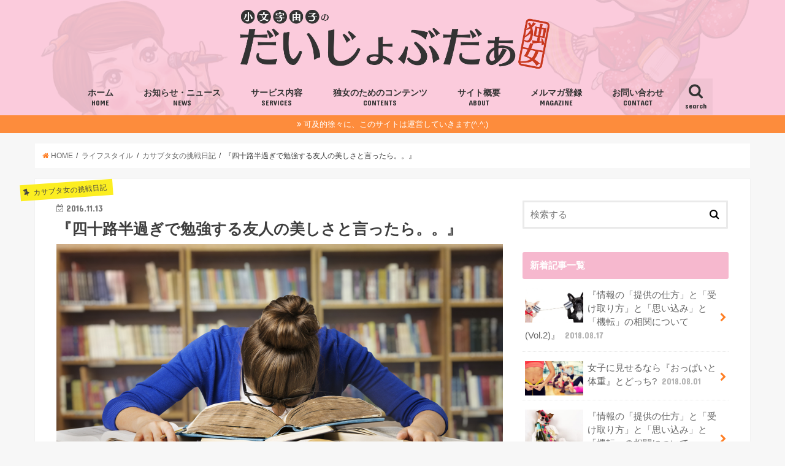

--- FILE ---
content_type: text/html; charset=UTF-8
request_url: http://singlewoman.me/%E3%80%8E%E5%9B%9B%E5%8D%81%E8%B7%AF%E5%8D%8A%E9%81%8E%E3%81%8E%E3%81%A7%E5%8B%89%E5%BC%B7%E3%81%99%E3%82%8B%E5%8F%8B%E4%BA%BA%E3%81%AE%E7%BE%8E%E3%81%97%E3%81%95%E3%81%A8%E8%A8%80%E3%81%A3%E3%81%9F/
body_size: 22458
content:
<!doctype html>
<!--[if lt IE 7]><html lang="ja"
	itemscope 
	itemtype="http://schema.org/WebSite" 
	prefix="og: http://ogp.me/ns#"  class="no-js lt-ie9 lt-ie8 lt-ie7"><![endif]-->
<!--[if (IE 7)&!(IEMobile)]><html lang="ja"
	itemscope 
	itemtype="http://schema.org/WebSite" 
	prefix="og: http://ogp.me/ns#"  class="no-js lt-ie9 lt-ie8"><![endif]-->
<!--[if (IE 8)&!(IEMobile)]><html lang="ja"
	itemscope 
	itemtype="http://schema.org/WebSite" 
	prefix="og: http://ogp.me/ns#"  class="no-js lt-ie9"><![endif]-->
<!--[if gt IE 8]><!--> <html lang="ja"
	itemscope 
	itemtype="http://schema.org/WebSite" 
	prefix="og: http://ogp.me/ns#"  class="no-js"><!--<![endif]-->

<head>
<meta charset="utf-8">
<meta http-equiv="X-UA-Compatible" content="IE=edge">
<title>『四十路半過ぎで勉強する友人の美しさと言ったら。。』 | 小文字由子の『だいじょぶだぁ』</title>
<meta name="HandheldFriendly" content="True">
<meta name="MobileOptimized" content="320">
<meta name="viewport" content="width=device-width, initial-scale=1"/>

<link rel="apple-touch-icon" href="http://singlewoman.me/wp-content/themes/jstork/library/images/apple-touch-icon.png">
<link rel="icon" href="http://singlewoman.me/wp-content/uploads/2016/10/favicon-32x32-1.png">

<link rel="pingback" href="http://singlewoman.me/xmlrpc.php">

<!--[if IE]>
<link rel="shortcut icon" href="http://singlewoman.me/wp-content/uploads/2016/10/favicon-32x32-1.png">
<![endif]-->
<!--[if lt IE 9]>
<script src="//html5shiv.googlecode.com/svn/trunk/html5.js"></script>
<script src="//css3-mediaqueries-js.googlecode.com/svn/trunk/css3-mediaqueries.js"></script>
<![endif]-->




<!-- All in One SEO Pack 2.6.1 by Michael Torbert of Semper Fi Web Design[760,813] -->
<link rel="canonical" href="http://singlewoman.me/『四十路半過ぎで勉強する友人の美しさと言った/" />
<meta property="og:title" content="『四十路半過ぎで勉強する友人の美しさと言ったら。。』 | 小文字由子の『だいじょぶだぁ』" />
<meta property="og:type" content="object" />
<meta property="og:url" content="http://singlewoman.me/『四十路半過ぎで勉強する友人の美しさと言った/" />
<meta property="og:image" content="http://singlewoman.me/wp-content/plugins/all-in-one-seo-pack/images/default-user-image.png" />
<meta property="og:site_name" content="小文字由子の『だいじょぶだぁ』" />
<meta property="og:description" content="友人が勉強を始めた。 試験なんぞなければ、 四十路半ばを過ぎて勉強することなど、 なかなかない。 平日も仕事で帰宅は遅く、 土日だって、時間を確保したからと言って、 勉強できるとは限らない。 活字だらけの教科書を読む真剣な横顔は、 清々しいほどに美しい。 人が今よりさらに新しい自分になるために、 真剣に挑んでいる姿は、 心から感動するし、 こちらも触発される。 朝早く起きて仕事をしようと思っていた日曜日に、 目が覚めたら、もう11時過ぎだった自分なんぞ、 消しゴムで消したくなる。 それからいつもの朝のルーティンの行動をとって、 とっとと外へ。 人に会い、カフェで仕事。 隣の席で、たまたま会社法を勉強している20代くらいの女性と、 少しおしゃべりをする。 やっぱり勉強している人って、 美しいなぁぁぁと思いながら、 再び仕事をしようとしたら、 私のパソコンの画面が真っ黒け。 電源は満タンなのに。 30分くらい格闘したが、 生き返らず。 だが、ほとんどのファイルは、 Dropboxに入れてあるので、 このパソコンが死んでも、 まぁ支障がないことはいいとしても。 パソコンを購入するという 大仕事が待っていることが苦痛だ。 私は買い物は本当に苦手だ。 一番良いお得なものを選ばなければならないと 思うだけで、苦痛を覚える。 その道に詳しい人に、 選んでもらって、 はい、これいいよ。 と言われたら、それを買ってしまいたいほうだ。 だが、そんなことをしていたら、 自分はずっと、何もできない人になってしまうことを知っている。 ひとつひとつ調べていくことで、 自分の知識が少しづつ、 社会と繋がって増えていく。 そして、自分が知らないことは、 それが後々、もっと大きなストレスの原因になってしまうことを 知っている。 何か問題があったときに、 全てを人に聞かなければならなくなる。 それもまた人様に迷惑な話しで、 自分で解決できる知識と力があれば、 人に頭を下げて、時間を貰って、 教えてもらうストレスが軽減できる。 手に入れる時のストレス軽減がいいのか、 手にいれた後の継続のケアのストレス軽減がいいのか。 それは、後者のほうが、 かなりストレスは軽減される。 何かしようと思ったとき、 人に聞かないと全くわからない、 というのは、 自分の思い通りにいかないことが、" />
<meta name="twitter:card" content="summary" />
<meta name="twitter:title" content="『四十路半過ぎで勉強する友人の美しさと言ったら。。』 | 小文字由子の『だいじょぶだぁ』" />
<meta name="twitter:description" content="友人が勉強を始めた。 試験なんぞなければ、 四十路半ばを過ぎて勉強することなど、 なかなかない。 平日も仕事で帰宅は遅く、 土日だって、時間を確保したからと言って、 勉強できるとは限らない。 活字だらけの教科書を読む真剣な横顔は、 清々しいほどに美しい。 人が今よりさらに新しい自分になるために、 真剣に挑んでいる姿は、 心から感動するし、 こちらも触発される。 朝早く起きて仕事をしようと思っていた日曜日に、 目が覚めたら、もう11時過ぎだった自分なんぞ、 消しゴムで消したくなる。 それからいつもの朝のルーティンの行動をとって、 とっとと外へ。 人に会い、カフェで仕事。 隣の席で、たまたま会社法を勉強している20代くらいの女性と、 少しおしゃべりをする。 やっぱり勉強している人って、 美しいなぁぁぁと思いながら、 再び仕事をしようとしたら、 私のパソコンの画面が真っ黒け。 電源は満タンなのに。 30分くらい格闘したが、 生き返らず。 だが、ほとんどのファイルは、 Dropboxに入れてあるので、 このパソコンが死んでも、 まぁ支障がないことはいいとしても。 パソコンを購入するという 大仕事が待っていることが苦痛だ。 私は買い物は本当に苦手だ。 一番良いお得なものを選ばなければならないと 思うだけで、苦痛を覚える。 その道に詳しい人に、 選んでもらって、 はい、これいいよ。 と言われたら、それを買ってしまいたいほうだ。 だが、そんなことをしていたら、 自分はずっと、何もできない人になってしまうことを知っている。 ひとつひとつ調べていくことで、 自分の知識が少しづつ、 社会と繋がって増えていく。 そして、自分が知らないことは、 それが後々、もっと大きなストレスの原因になってしまうことを 知っている。 何か問題があったときに、 全てを人に聞かなければならなくなる。 それもまた人様に迷惑な話しで、 自分で解決できる知識と力があれば、 人に頭を下げて、時間を貰って、 教えてもらうストレスが軽減できる。 手に入れる時のストレス軽減がいいのか、 手にいれた後の継続のケアのストレス軽減がいいのか。 それは、後者のほうが、 かなりストレスは軽減される。 何かしようと思ったとき、 人に聞かないと全くわからない、 というのは、 自分の思い通りにいかないことが、" />
<meta name="twitter:image" content="http://singlewoman.me/wp-content/plugins/all-in-one-seo-pack/images/default-user-image.png" />
<meta itemprop="image" content="http://singlewoman.me/wp-content/plugins/all-in-one-seo-pack/images/default-user-image.png" />
			<script type="text/javascript" >
				window.ga=window.ga||function(){(ga.q=ga.q||[]).push(arguments)};ga.l=+new Date;
				ga('create', 'UA-86500290-1', 'auto');
				// Plugins
				
				ga('send', 'pageview');
			</script>
			<script async src="https://www.google-analytics.com/analytics.js"></script>
			<!-- /all in one seo pack -->
<link rel='dns-prefetch' href='//maxcdn.bootstrapcdn.com' />
<link rel='dns-prefetch' href='//s.w.org' />
<link rel="alternate" type="application/rss+xml" title="小文字由子の『だいじょぶだぁ』 &raquo; フィード" href="http://singlewoman.me/feed/" />
<link rel="alternate" type="application/rss+xml" title="小文字由子の『だいじょぶだぁ』 &raquo; コメントフィード" href="http://singlewoman.me/comments/feed/" />
<link rel="alternate" type="application/rss+xml" title="小文字由子の『だいじょぶだぁ』 &raquo; 『四十路半過ぎで勉強する友人の美しさと言ったら。。』 のコメントのフィード" href="http://singlewoman.me/%e3%80%8e%e5%9b%9b%e5%8d%81%e8%b7%af%e5%8d%8a%e9%81%8e%e3%81%8e%e3%81%a7%e5%8b%89%e5%bc%b7%e3%81%99%e3%82%8b%e5%8f%8b%e4%ba%ba%e3%81%ae%e7%be%8e%e3%81%97%e3%81%95%e3%81%a8%e8%a8%80%e3%81%a3%e3%81%9f/feed/" />
		<script type="text/javascript">
			window._wpemojiSettings = {"baseUrl":"https:\/\/s.w.org\/images\/core\/emoji\/2.2.1\/72x72\/","ext":".png","svgUrl":"https:\/\/s.w.org\/images\/core\/emoji\/2.2.1\/svg\/","svgExt":".svg","source":{"concatemoji":"http:\/\/singlewoman.me\/wp-includes\/js\/wp-emoji-release.min.js?ver=4.7.29"}};
			!function(t,a,e){var r,n,i,o=a.createElement("canvas"),l=o.getContext&&o.getContext("2d");function c(t){var e=a.createElement("script");e.src=t,e.defer=e.type="text/javascript",a.getElementsByTagName("head")[0].appendChild(e)}for(i=Array("flag","emoji4"),e.supports={everything:!0,everythingExceptFlag:!0},n=0;n<i.length;n++)e.supports[i[n]]=function(t){var e,a=String.fromCharCode;if(!l||!l.fillText)return!1;switch(l.clearRect(0,0,o.width,o.height),l.textBaseline="top",l.font="600 32px Arial",t){case"flag":return(l.fillText(a(55356,56826,55356,56819),0,0),o.toDataURL().length<3e3)?!1:(l.clearRect(0,0,o.width,o.height),l.fillText(a(55356,57331,65039,8205,55356,57096),0,0),e=o.toDataURL(),l.clearRect(0,0,o.width,o.height),l.fillText(a(55356,57331,55356,57096),0,0),e!==o.toDataURL());case"emoji4":return l.fillText(a(55357,56425,55356,57341,8205,55357,56507),0,0),e=o.toDataURL(),l.clearRect(0,0,o.width,o.height),l.fillText(a(55357,56425,55356,57341,55357,56507),0,0),e!==o.toDataURL()}return!1}(i[n]),e.supports.everything=e.supports.everything&&e.supports[i[n]],"flag"!==i[n]&&(e.supports.everythingExceptFlag=e.supports.everythingExceptFlag&&e.supports[i[n]]);e.supports.everythingExceptFlag=e.supports.everythingExceptFlag&&!e.supports.flag,e.DOMReady=!1,e.readyCallback=function(){e.DOMReady=!0},e.supports.everything||(r=function(){e.readyCallback()},a.addEventListener?(a.addEventListener("DOMContentLoaded",r,!1),t.addEventListener("load",r,!1)):(t.attachEvent("onload",r),a.attachEvent("onreadystatechange",function(){"complete"===a.readyState&&e.readyCallback()})),(r=e.source||{}).concatemoji?c(r.concatemoji):r.wpemoji&&r.twemoji&&(c(r.twemoji),c(r.wpemoji)))}(window,document,window._wpemojiSettings);
		</script>
		<style type="text/css">
img.wp-smiley,
img.emoji {
	display: inline !important;
	border: none !important;
	box-shadow: none !important;
	height: 1em !important;
	width: 1em !important;
	margin: 0 .07em !important;
	vertical-align: -0.1em !important;
	background: none !important;
	padding: 0 !important;
}
</style>
<link rel='stylesheet' id='contact-form-7-css'  href='http://singlewoman.me/wp-content/plugins/contact-form-7/includes/css/styles.css?ver=4.6.1' type='text/css' media='all' />
<link rel='stylesheet' id='sb_instagram_styles-css'  href='http://singlewoman.me/wp-content/plugins/instagram-feed-pro/css/sb-instagram.css?ver=2.3' type='text/css' media='all' />
<link rel='stylesheet' id='sbi-font-awesome-css'  href='https://maxcdn.bootstrapcdn.com/font-awesome/4.6.3/css/font-awesome.min.css?ver=4.6.3' type='text/css' media='all' />
<link rel='stylesheet' id='rs-plugin-settings-css'  href='http://singlewoman.me/wp-content/plugins/revslider/public/assets/css/settings.css?ver=5.3.0.1' type='text/css' media='all' />
<style id='rs-plugin-settings-inline-css' type='text/css'>
#rs-demo-id {}
</style>
<link rel='stylesheet' id='toc-screen-css'  href='http://singlewoman.me/wp-content/plugins/table-of-contents-plus/screen.min.css?ver=1509' type='text/css' media='all' />
<link rel='stylesheet' id='style-css'  href='http://singlewoman.me/wp-content/themes/jstork/style.css?ver=4.7.29' type='text/css' media='all' />
<link rel='stylesheet' id='child-style-css'  href='http://singlewoman.me/wp-content/themes/jstork_custom/style.css?ver=4.7.29' type='text/css' media='all' />
<link rel='stylesheet' id='wordpress-popular-posts-css'  href='http://singlewoman.me/wp-content/plugins/wordpress-popular-posts/style/wpp.css?ver=3.3.4' type='text/css' media='all' />
<link rel='stylesheet' id='sccss_style-css'  href='http://singlewoman.me?sccss=1&#038;ver=4.7.29' type='text/css' media='all' />
<link rel='stylesheet' id='slick-css'  href='http://singlewoman.me/wp-content/themes/jstork/library/css/slick.css?ver=4.7.29' type='text/css' media='all' />
<link rel='stylesheet' id='animate-css'  href='http://singlewoman.me/wp-content/themes/jstork/library/css/animate.min.css?ver=4.7.29' type='text/css' media='all' />
<link rel='stylesheet' id='shortcode-css'  href='http://singlewoman.me/wp-content/themes/jstork/library/css/shortcode.css?ver=4.7.29' type='text/css' media='all' />
<link rel='stylesheet' id='gf_Concert-css'  href='//fonts.googleapis.com/css?family=Concert+One&#038;ver=4.7.29' type='text/css' media='all' />
<link rel='stylesheet' id='gf_Lato-css'  href='//fonts.googleapis.com/css?family=Lato&#038;ver=4.7.29' type='text/css' media='all' />
<link rel='stylesheet' id='fontawesome-css'  href='//maxcdn.bootstrapcdn.com/font-awesome/4.6.0/css/font-awesome.min.css?ver=4.7.29' type='text/css' media='all' />
<link rel='stylesheet' id='remodal-css'  href='http://singlewoman.me/wp-content/themes/jstork/library/css/remodal.css?ver=4.7.29' type='text/css' media='all' />
<script type='text/javascript' src='//ajax.googleapis.com/ajax/libs/jquery/1.12.2/jquery.min.js?ver=1.12.2'></script>
<script type='text/javascript' src='http://singlewoman.me/wp-content/plugins/revslider/public/assets/js/jquery.themepunch.tools.min.js?ver=5.3.0.1'></script>
<script type='text/javascript' src='http://singlewoman.me/wp-content/plugins/revslider/public/assets/js/jquery.themepunch.revolution.min.js?ver=5.3.0.1'></script>
<link rel='https://api.w.org/' href='http://singlewoman.me/wp-json/' />
<link rel="EditURI" type="application/rsd+xml" title="RSD" href="http://singlewoman.me/xmlrpc.php?rsd" />
<link rel="wlwmanifest" type="application/wlwmanifest+xml" href="http://singlewoman.me/wp-includes/wlwmanifest.xml" /> 

<link rel='shortlink' href='http://singlewoman.me/?p=402' />
<link rel="alternate" type="application/json+oembed" href="http://singlewoman.me/wp-json/oembed/1.0/embed?url=http%3A%2F%2Fsinglewoman.me%2F%25e3%2580%258e%25e5%259b%259b%25e5%258d%2581%25e8%25b7%25af%25e5%258d%258a%25e9%2581%258e%25e3%2581%258e%25e3%2581%25a7%25e5%258b%2589%25e5%25bc%25b7%25e3%2581%2599%25e3%2582%258b%25e5%258f%258b%25e4%25ba%25ba%25e3%2581%25ae%25e7%25be%258e%25e3%2581%2597%25e3%2581%2595%25e3%2581%25a8%25e8%25a8%2580%25e3%2581%25a3%25e3%2581%259f%2F" />
<link rel="alternate" type="text/xml+oembed" href="http://singlewoman.me/wp-json/oembed/1.0/embed?url=http%3A%2F%2Fsinglewoman.me%2F%25e3%2580%258e%25e5%259b%259b%25e5%258d%2581%25e8%25b7%25af%25e5%258d%258a%25e9%2581%258e%25e3%2581%258e%25e3%2581%25a7%25e5%258b%2589%25e5%25bc%25b7%25e3%2581%2599%25e3%2582%258b%25e5%258f%258b%25e4%25ba%25ba%25e3%2581%25ae%25e7%25be%258e%25e3%2581%2597%25e3%2581%2595%25e3%2581%25a8%25e8%25a8%2580%25e3%2581%25a3%25e3%2581%259f%2F&#038;format=xml" />
<style type="text/css">
body{color: #3E3E3E;}
a,#breadcrumb li a i{color: #ff7e23;}
a:hover{color: #E69B9B;}
.article-footer .post-categories li a,.article-footer .tags a{  background: #ff7e23;  border:1px solid #ff7e23;}
.article-footer .tags a{color:#ff7e23; background: none;}
.article-footer .post-categories li a:hover,.article-footer .tags a:hover{ background:#E69B9B;  border-color:#E69B9B;}
input[type="text"],input[type="password"],input[type="datetime"],input[type="datetime-local"],input[type="date"],input[type="month"],input[type="time"],input[type="week"],input[type="number"],input[type="email"],input[type="url"],input[type="search"],input[type="tel"],input[type="color"],select,textarea,.field { background-color: #ffffff;}
/*ヘッダー*/
.header{color: #ffffff;}
.header.bg,.header #inner-header,.menu-sp{background: #fbcbdc;}
#logo a{color: #ffffff;}
#g_nav .nav li a,.nav_btn,.menu-sp a,.menu-sp a,.menu-sp > ul:after{color: #333333;}
#logo a:hover,.nav li a:hover,.nav_btn:hover{color:#eeeeee;}
@media only screen and (min-width: 768px) {
.nav > li > a:after{background: #333333;}
.nav ul {background: #666666;}
#g_nav .nav li ul.sub-menu li a{color: #f7f7f7;}
}
@media only screen and (max-width: 1165px) {
.site_description{
background: #fbcbdc;
color: #ffffff;
}
}
/*メインエリア*/
#inner-content{background: #ffffff}
.top-post-list .post-list:before{background: #ff7e23;}
.widget li a:after{color: #ff7e23;}
/* 投稿ページ見出し */
.entry-content h2,.widgettitle{background: #f6b8ce; color: #ffffff;}
.entry-content h3{border-color: #f6b8ce;}
.h_boader .entry-content h2{border-color: #f6b8ce; color: #3E3E3E;}
.h_balloon .entry-content h2:after{border-top-color: #f6b8ce;}
/* リスト要素 */
.entry-content ul li:before{ background: #f6b8ce;}
.entry-content ol li:before{ background: #f6b8ce;}
/* カテゴリーラベル */
.post-list-card .post-list .eyecatch .cat-name,.top-post-list .post-list .eyecatch .cat-name,.byline .cat-name,.single .authorbox .author-newpost li .cat-name,.related-box li .cat-name,.carouselwrap .cat-name,.eyecatch .cat-name{background: #fcee21; color:  #444444;}
/* ランキングバッジ */
ul.wpp-list li a:before{background: #f6b8ce; color: #ffffff;}
/* アーカイブのボタン */
.readmore a{border:1px solid #ff7e23;color:#ff7e23;}
.readmore a:hover{background:#ff7e23;color:#fff;}
/* ボタンの色 */
.btn-wrap a{background: #ff7e23;border: 1px solid #ff7e23;}
.btn-wrap a:hover{background: #E69B9B;border-color: #E69B9B;}
.btn-wrap.simple a{border:1px solid #ff7e23;color:#ff7e23;}
.btn-wrap.simple a:hover{background:#ff7e23;}
/* コメント */
.blue-btn, .comment-reply-link, #submit { background-color: #ff7e23; }
.blue-btn:hover, .comment-reply-link:hover, #submit:hover, .blue-btn:focus, .comment-reply-link:focus, #submit:focus {background-color: #E69B9B; }
/* サイドバー */
#sidebar1{color: #444444;}
.widget a{text-decoration:none; color:#666666;}
.widget a:hover{color:#999999;}
/*フッター*/
#footer-top.bg,#footer-top .inner,.cta-inner{background-color: #666666; color: #CACACA;}
.footer a,#footer-top a{color: #f7f7f7;}
#footer-top .widgettitle{color: #CACACA;}
.footer.bg,.footer .inner {background-color: #666666;color: #CACACA;}
.footer-links li a:before{ color: #fbcbdc;}
/* ページネーション */
.pagination a, .pagination span,.page-links a{border-color: #ff7e23; color: #ff7e23;}
.pagination .current,.pagination .current:hover,.page-links ul > li > span{background-color: #ff7e23; border-color: #ff7e23;}
.pagination a:hover, .pagination a:focus,.page-links a:hover, .page-links a:focus{background-color: #ff7e23; color: #fff;}
</style>
				<!-- WordPress Popular Posts v3.3.4 -->
				<script type="text/javascript">

					var sampling_active = 0;
					var sampling_rate   = 100;
					var do_request = false;

					if ( !sampling_active ) {
						do_request = true;
					} else {
						var num = Math.floor(Math.random() * sampling_rate) + 1;
						do_request = ( 1 === num );
					}

					if ( do_request ) {

						/* Create XMLHttpRequest object and set variables */
						var xhr = ( window.XMLHttpRequest )
						  ? new XMLHttpRequest()
						  : new ActiveXObject( "Microsoft.XMLHTTP" ),
						url = 'http://singlewoman.me/wp-admin/admin-ajax.php',
						params = 'action=update_views_ajax&token=e45cd61d42&wpp_id=402';
						/* Set request method and target URL */
						xhr.open( "POST", url, true );
						/* Set request header */
						xhr.setRequestHeader( "Content-type", "application/x-www-form-urlencoded" );
						/* Hook into onreadystatechange */
						xhr.onreadystatechange = function() {
							if ( 4 === xhr.readyState && 200 === xhr.status ) {
								if ( window.console && window.console.log ) {
									window.console.log( xhr.responseText );
								}
							}
						};
						/* Send request */
						xhr.send( params );

					}

				</script>
				<!-- End WordPress Popular Posts v3.3.4 -->
				<meta name="generator" content="Powered by Slider Revolution 5.3.0.1 - responsive, Mobile-Friendly Slider Plugin for WordPress with comfortable drag and drop interface." />
<script>
  (function(i,s,o,g,r,a,m){i['GoogleAnalyticsObject']=r;i[r]=i[r]||function(){
  (i[r].q=i[r].q||[]).push(arguments)},i[r].l=1*new Date();a=s.createElement(o),
  m=s.getElementsByTagName(o)[0];a.async=1;a.src=g;m.parentNode.insertBefore(a,m)
  })(window,document,'script','https://www.google-analytics.com/analytics.js','ga');

  ga('create', 'UA-86500290-1', 'auto');
  ga('send', 'pageview');

</script>
</head>

<body class="post-template-default single single-post postid-402 single-format-standard">
<div id="container" class="h_balloon  ">

<header class="header animated fadeIn bg headercenter" role="banner">
<div id="inner-header" class="wrap cf">
<div id="logo" class="gf fs_l">
<p class="h1 img"><a href="http://singlewoman.me"><img src="http://singlewoman.me/wp-content/uploads/2016/10/logo2.png" alt="小文字由子の『だいじょぶだぁ』"></a></p>
</div>

<nav id="g_nav" role="navigation">
<a href="#searchbox" data-remodal-target="searchbox" class="nav_btn search_btn"><span class="text gf">search</span></a>

<ul id="menu-menu1" class="nav top-nav cf"><li id="menu-item-20" class="menu-item menu-item-type-custom menu-item-object-custom menu-item-home current-post-parent menu-item-has-children menu-item-20"><a href="http://singlewoman.me/">ホーム<span class="gf">HOME</span></a>
<ul class="sub-menu">
	<li id="menu-item-107" class="menu-item menu-item-type-custom menu-item-object-custom menu-item-home menu-item-107"><a href="http://singlewoman.me">働く独身女性のためのサイト<span class="gf"></span></a></li>
</ul>
</li>
<li id="menu-item-62" class="menu-item menu-item-type-custom menu-item-object-custom menu-item-62"><a href="http://singlewoman.me/tag/news/">お知らせ・ニュース<span class="gf">NEWS</span></a></li>
<li id="menu-item-23" class="menu-item menu-item-type-post_type menu-item-object-page menu-item-has-children menu-item-23"><a href="http://singlewoman.me/service/">サービス内容<span class="gf">SERVICES</span></a>
<ul class="sub-menu">
	<li id="menu-item-105" class="menu-item menu-item-type-post_type menu-item-object-page menu-item-105"><a href="http://singlewoman.me/service/%e7%8b%ac%e8%ba%ab%e5%a5%b3%e6%80%a7%e9%99%90%e5%ae%9a%e3%82%a2%e3%83%b3%e3%82%b1%e3%83%bc%e3%83%88/">独身女性限定アンケート<span class="gf"></span></a></li>
	<li id="menu-item-102" class="menu-item menu-item-type-post_type menu-item-object-page menu-item-102"><a href="http://singlewoman.me/service/%e4%ba%a4%e6%b5%81%e3%83%81%e3%83%a3%e3%83%83%e3%83%88/">交流チャット<span class="gf"></span></a></li>
	<li id="menu-item-100" class="menu-item menu-item-type-post_type menu-item-object-page menu-item-100"><a href="http://singlewoman.me/service/%e3%82%bb%e3%83%9f%e3%83%8a%e3%83%bc%e3%83%bb%e3%82%a4%e3%83%99%e3%83%b3%e3%83%88%e9%96%8b%e5%82%ac%e6%83%85%e5%a0%b1/">セミナー・イベント開催情報<span class="gf"></span></a></li>
	<li id="menu-item-103" class="menu-item menu-item-type-post_type menu-item-object-page menu-item-103"><a href="http://singlewoman.me/service/%e4%ba%ba%e7%94%9f%e6%a3%9a%e5%8d%b8%e3%81%97%ef%bc%88%e3%83%92%e3%82%b9%e3%83%88%e3%83%aa%e3%83%bc%e5%88%86%e6%9e%90%ef%bc%89/">人生棚卸し（ヒストリー分析）<span class="gf"></span></a></li>
	<li id="menu-item-106" class="menu-item menu-item-type-post_type menu-item-object-page menu-item-106"><a href="http://singlewoman.me/service/%e8%ac%9b%e6%bc%94%e3%83%bb%e5%8f%b8%e4%bc%9a%e3%83%bb%e3%82%a4%e3%83%99%e3%83%b3%e3%83%88%e3%83%97%e3%83%ad%e3%83%87%e3%83%a5%e3%83%bc%e3%82%b9%e3%81%ae%e3%81%94%e4%be%9d%e9%a0%bc/">講演・司会・イベントのご依頼<span class="gf"></span></a></li>
	<li id="menu-item-242" class="menu-item menu-item-type-post_type menu-item-object-page menu-item-242"><a href="http://singlewoman.me/%e3%82%b5%e3%83%9d%e3%83%bc%e3%82%bf%e3%83%bc%e4%bc%81%e6%a5%ad%e5%8b%9f%e9%9b%86/">サポーター企業募集<span class="gf"></span></a></li>
</ul>
</li>
<li id="menu-item-104" class="menu-item menu-item-type-post_type menu-item-object-page menu-item-has-children menu-item-104"><a href="http://singlewoman.me/%e7%8b%ac%e5%a5%b3%e3%81%ae%e3%81%9f%e3%82%81%e3%81%ae%e3%82%b3%e3%83%b3%e3%83%86%e3%83%b3%e3%83%84/">独女のためのコンテンツ<span class="gf">CONTENTS</span></a>
<ul class="sub-menu">
	<li id="menu-item-215" class="menu-item menu-item-type-taxonomy menu-item-object-category menu-item-215"><a href="http://singlewoman.me/category/%e3%82%b3%e3%83%a9%e3%83%a0/">コラム<span class="gf"></span></a></li>
	<li id="menu-item-216" class="menu-item menu-item-type-taxonomy menu-item-object-category menu-item-216"><a href="http://singlewoman.me/category/%e4%bb%95%e4%ba%8b/">仕事<span class="gf"></span></a></li>
	<li id="menu-item-214" class="menu-item menu-item-type-taxonomy menu-item-object-category menu-item-214"><a href="http://singlewoman.me/category/%e3%81%8a%e9%87%91/">お金<span class="gf"></span></a></li>
	<li id="menu-item-213" class="menu-item menu-item-type-taxonomy menu-item-object-category menu-item-213"><a href="http://singlewoman.me/category/%e5%81%a5%e5%ba%b7/">健康<span class="gf"></span></a></li>
	<li id="menu-item-435" class="menu-item menu-item-type-post_type menu-item-object-page menu-item-435"><a href="http://singlewoman.me/%e3%82%bd%e3%83%ad%e9%a3%af/">ソロ飯<span class="gf"></span></a></li>
	<li id="menu-item-218" class="menu-item menu-item-type-taxonomy menu-item-object-category menu-item-218"><a href="http://singlewoman.me/category/%e5%88%9d%e4%bd%93%e9%a8%93/">初体験<span class="gf"></span></a></li>
	<li id="menu-item-219" class="menu-item menu-item-type-taxonomy menu-item-object-category current-post-ancestor current-menu-parent current-post-parent menu-item-219"><a href="http://singlewoman.me/category/%e3%83%a9%e3%82%a4%e3%83%95%e3%82%b9%e3%82%bf%e3%82%a4%e3%83%ab/">ライフスタイル<span class="gf"></span></a></li>
	<li id="menu-item-220" class="menu-item menu-item-type-taxonomy menu-item-object-category menu-item-220"><a href="http://singlewoman.me/category/%e6%81%8b%e6%84%9b%e3%83%bb%e5%a9%9a%e6%b4%bb/">恋愛・婚活<span class="gf"></span></a></li>
	<li id="menu-item-212" class="menu-item menu-item-type-taxonomy menu-item-object-category menu-item-212"><a href="http://singlewoman.me/category/room/">由子の部屋<span class="gf"></span></a></li>
</ul>
</li>
<li id="menu-item-61" class="menu-item menu-item-type-post_type menu-item-object-page menu-item-has-children menu-item-61"><a href="http://singlewoman.me/%e3%82%b5%e3%82%a4%e3%83%88%e6%a6%82%e8%a6%81/">サイト概要<span class="gf">ABOUT</span></a>
<ul class="sub-menu">
	<li id="menu-item-98" class="menu-item menu-item-type-post_type menu-item-object-page menu-item-98"><a href="http://singlewoman.me/%e3%82%b5%e3%82%a4%e3%83%88%e6%a6%82%e8%a6%81/%e6%9c%ac%e3%82%b5%e3%82%a4%e3%83%88%e3%81%ab%e3%81%a4%e3%81%84%e3%81%a6/">本サイトについて<span class="gf"></span></a></li>
	<li id="menu-item-97" class="menu-item menu-item-type-post_type menu-item-object-page menu-item-97"><a href="http://singlewoman.me/%e3%82%b5%e3%82%a4%e3%83%88%e6%a6%82%e8%a6%81/%e5%b0%8f%e6%96%87%e5%ad%97%e7%94%b1%e5%ad%90%e3%83%97%e3%83%ad%e3%83%95%e3%82%a3%e3%83%bc%e3%83%ab/">小文字由子プロフィール<span class="gf"></span></a></li>
	<li id="menu-item-99" class="menu-item menu-item-type-post_type menu-item-object-page menu-item-99"><a href="http://singlewoman.me/%e3%82%b5%e3%82%a4%e3%83%88%e6%a6%82%e8%a6%81/%e6%a0%aa%e5%bc%8f%e4%bc%9a%e7%a4%be%e3%82%b7%e3%82%a7%e3%82%a2%e3%83%bc%e3%83%89/">株式会社シェアード<span class="gf"></span></a></li>
</ul>
</li>
<li id="menu-item-424" class="menu-item menu-item-type-post_type menu-item-object-page menu-item-424"><a href="http://singlewoman.me/%e3%83%a1%e3%83%ab%e3%83%9e%e3%82%ac%e7%99%bb%e9%8c%b2/">メルマガ登録<span class="gf">MAGAZINE</span></a></li>
<li id="menu-item-21" class="menu-item menu-item-type-post_type menu-item-object-page menu-item-21"><a href="http://singlewoman.me/%e3%81%8a%e5%95%8f%e3%81%84%e5%90%88%e3%82%8f%e3%81%9b/">お問い合わせ<span class="gf">CONTACT</span></a></li>
</ul></nav>

<a href="#spnavi" data-remodal-target="spnavi" class="nav_btn"><span class="text gf">menu</span></a>


</div>
</header>


<div class="remodal" data-remodal-id="spnavi" data-remodal-options="hashTracking:false">
<button data-remodal-action="close" class="remodal-close"><span class="text gf">CLOSE</span></button>
<ul id="menu-menu1-1" class="sp_g_nav nav top-nav cf"><li class="menu-item menu-item-type-custom menu-item-object-custom menu-item-home current-post-parent menu-item-has-children menu-item-20"><a href="http://singlewoman.me/">ホーム<span class="gf">HOME</span></a>
<ul class="sub-menu">
	<li class="menu-item menu-item-type-custom menu-item-object-custom menu-item-home menu-item-107"><a href="http://singlewoman.me">働く独身女性のためのサイト<span class="gf"></span></a></li>
</ul>
</li>
<li class="menu-item menu-item-type-custom menu-item-object-custom menu-item-62"><a href="http://singlewoman.me/tag/news/">お知らせ・ニュース<span class="gf">NEWS</span></a></li>
<li class="menu-item menu-item-type-post_type menu-item-object-page menu-item-has-children menu-item-23"><a href="http://singlewoman.me/service/">サービス内容<span class="gf">SERVICES</span></a>
<ul class="sub-menu">
	<li class="menu-item menu-item-type-post_type menu-item-object-page menu-item-105"><a href="http://singlewoman.me/service/%e7%8b%ac%e8%ba%ab%e5%a5%b3%e6%80%a7%e9%99%90%e5%ae%9a%e3%82%a2%e3%83%b3%e3%82%b1%e3%83%bc%e3%83%88/">独身女性限定アンケート<span class="gf"></span></a></li>
	<li class="menu-item menu-item-type-post_type menu-item-object-page menu-item-102"><a href="http://singlewoman.me/service/%e4%ba%a4%e6%b5%81%e3%83%81%e3%83%a3%e3%83%83%e3%83%88/">交流チャット<span class="gf"></span></a></li>
	<li class="menu-item menu-item-type-post_type menu-item-object-page menu-item-100"><a href="http://singlewoman.me/service/%e3%82%bb%e3%83%9f%e3%83%8a%e3%83%bc%e3%83%bb%e3%82%a4%e3%83%99%e3%83%b3%e3%83%88%e9%96%8b%e5%82%ac%e6%83%85%e5%a0%b1/">セミナー・イベント開催情報<span class="gf"></span></a></li>
	<li class="menu-item menu-item-type-post_type menu-item-object-page menu-item-103"><a href="http://singlewoman.me/service/%e4%ba%ba%e7%94%9f%e6%a3%9a%e5%8d%b8%e3%81%97%ef%bc%88%e3%83%92%e3%82%b9%e3%83%88%e3%83%aa%e3%83%bc%e5%88%86%e6%9e%90%ef%bc%89/">人生棚卸し（ヒストリー分析）<span class="gf"></span></a></li>
	<li class="menu-item menu-item-type-post_type menu-item-object-page menu-item-106"><a href="http://singlewoman.me/service/%e8%ac%9b%e6%bc%94%e3%83%bb%e5%8f%b8%e4%bc%9a%e3%83%bb%e3%82%a4%e3%83%99%e3%83%b3%e3%83%88%e3%83%97%e3%83%ad%e3%83%87%e3%83%a5%e3%83%bc%e3%82%b9%e3%81%ae%e3%81%94%e4%be%9d%e9%a0%bc/">講演・司会・イベントのご依頼<span class="gf"></span></a></li>
	<li class="menu-item menu-item-type-post_type menu-item-object-page menu-item-242"><a href="http://singlewoman.me/%e3%82%b5%e3%83%9d%e3%83%bc%e3%82%bf%e3%83%bc%e4%bc%81%e6%a5%ad%e5%8b%9f%e9%9b%86/">サポーター企業募集<span class="gf"></span></a></li>
</ul>
</li>
<li class="menu-item menu-item-type-post_type menu-item-object-page menu-item-has-children menu-item-104"><a href="http://singlewoman.me/%e7%8b%ac%e5%a5%b3%e3%81%ae%e3%81%9f%e3%82%81%e3%81%ae%e3%82%b3%e3%83%b3%e3%83%86%e3%83%b3%e3%83%84/">独女のためのコンテンツ<span class="gf">CONTENTS</span></a>
<ul class="sub-menu">
	<li class="menu-item menu-item-type-taxonomy menu-item-object-category menu-item-215"><a href="http://singlewoman.me/category/%e3%82%b3%e3%83%a9%e3%83%a0/">コラム<span class="gf"></span></a></li>
	<li class="menu-item menu-item-type-taxonomy menu-item-object-category menu-item-216"><a href="http://singlewoman.me/category/%e4%bb%95%e4%ba%8b/">仕事<span class="gf"></span></a></li>
	<li class="menu-item menu-item-type-taxonomy menu-item-object-category menu-item-214"><a href="http://singlewoman.me/category/%e3%81%8a%e9%87%91/">お金<span class="gf"></span></a></li>
	<li class="menu-item menu-item-type-taxonomy menu-item-object-category menu-item-213"><a href="http://singlewoman.me/category/%e5%81%a5%e5%ba%b7/">健康<span class="gf"></span></a></li>
	<li class="menu-item menu-item-type-post_type menu-item-object-page menu-item-435"><a href="http://singlewoman.me/%e3%82%bd%e3%83%ad%e9%a3%af/">ソロ飯<span class="gf"></span></a></li>
	<li class="menu-item menu-item-type-taxonomy menu-item-object-category menu-item-218"><a href="http://singlewoman.me/category/%e5%88%9d%e4%bd%93%e9%a8%93/">初体験<span class="gf"></span></a></li>
	<li class="menu-item menu-item-type-taxonomy menu-item-object-category current-post-ancestor current-menu-parent current-post-parent menu-item-219"><a href="http://singlewoman.me/category/%e3%83%a9%e3%82%a4%e3%83%95%e3%82%b9%e3%82%bf%e3%82%a4%e3%83%ab/">ライフスタイル<span class="gf"></span></a></li>
	<li class="menu-item menu-item-type-taxonomy menu-item-object-category menu-item-220"><a href="http://singlewoman.me/category/%e6%81%8b%e6%84%9b%e3%83%bb%e5%a9%9a%e6%b4%bb/">恋愛・婚活<span class="gf"></span></a></li>
	<li class="menu-item menu-item-type-taxonomy menu-item-object-category menu-item-212"><a href="http://singlewoman.me/category/room/">由子の部屋<span class="gf"></span></a></li>
</ul>
</li>
<li class="menu-item menu-item-type-post_type menu-item-object-page menu-item-has-children menu-item-61"><a href="http://singlewoman.me/%e3%82%b5%e3%82%a4%e3%83%88%e6%a6%82%e8%a6%81/">サイト概要<span class="gf">ABOUT</span></a>
<ul class="sub-menu">
	<li class="menu-item menu-item-type-post_type menu-item-object-page menu-item-98"><a href="http://singlewoman.me/%e3%82%b5%e3%82%a4%e3%83%88%e6%a6%82%e8%a6%81/%e6%9c%ac%e3%82%b5%e3%82%a4%e3%83%88%e3%81%ab%e3%81%a4%e3%81%84%e3%81%a6/">本サイトについて<span class="gf"></span></a></li>
	<li class="menu-item menu-item-type-post_type menu-item-object-page menu-item-97"><a href="http://singlewoman.me/%e3%82%b5%e3%82%a4%e3%83%88%e6%a6%82%e8%a6%81/%e5%b0%8f%e6%96%87%e5%ad%97%e7%94%b1%e5%ad%90%e3%83%97%e3%83%ad%e3%83%95%e3%82%a3%e3%83%bc%e3%83%ab/">小文字由子プロフィール<span class="gf"></span></a></li>
	<li class="menu-item menu-item-type-post_type menu-item-object-page menu-item-99"><a href="http://singlewoman.me/%e3%82%b5%e3%82%a4%e3%83%88%e6%a6%82%e8%a6%81/%e6%a0%aa%e5%bc%8f%e4%bc%9a%e7%a4%be%e3%82%b7%e3%82%a7%e3%82%a2%e3%83%bc%e3%83%89/">株式会社シェアード<span class="gf"></span></a></li>
</ul>
</li>
<li class="menu-item menu-item-type-post_type menu-item-object-page menu-item-424"><a href="http://singlewoman.me/%e3%83%a1%e3%83%ab%e3%83%9e%e3%82%ac%e7%99%bb%e9%8c%b2/">メルマガ登録<span class="gf">MAGAZINE</span></a></li>
<li class="menu-item menu-item-type-post_type menu-item-object-page menu-item-21"><a href="http://singlewoman.me/%e3%81%8a%e5%95%8f%e3%81%84%e5%90%88%e3%82%8f%e3%81%9b/">お問い合わせ<span class="gf">CONTACT</span></a></li>
</ul><button data-remodal-action="close" class="remodal-close"><span class="text gf">CLOSE</span></button>
</div>



<div class="remodal searchbox" data-remodal-id="searchbox" data-remodal-options="hashTracking:false">
<div class="search cf"><dl><dt>キーワードで記事を検索</dt><dd><form role="search" method="get" id="searchform" class="searchform cf" action="http://singlewoman.me/" >
		<input type="search" placeholder="検索する" value="" name="s" id="s" />
		<button type="submit" id="searchsubmit" ><i class="fa fa-search"></i></button>
		</form></dd></dl></div>
<button data-remodal-action="close" class="remodal-close"><span class="text gf">CLOSE</span></button>
</div>




<div class="header-info bg"><a href="http://singlewoman.me">可及的徐々に、このサイトは運営していきます(^.^;)</a></div>





<div id="breadcrumb" class="breadcrumb inner wrap cf"><ul itemscope itemtype="//data-vocabulary.org/Breadcrumb"><li><a href="http://singlewoman.me/" itemprop="url"><i class="fa fa-home"></i><span itemprop="title"> HOME</span></a></li><li><a href="http://singlewoman.me/category/%e3%83%a9%e3%82%a4%e3%83%95%e3%82%b9%e3%82%bf%e3%82%a4%e3%83%ab/" itemprop="url"><span itemprop="title">ライフスタイル</span></a></li><li><a href="http://singlewoman.me/category/%e3%83%a9%e3%82%a4%e3%83%95%e3%82%b9%e3%82%bf%e3%82%a4%e3%83%ab/%e3%82%ab%e3%82%b5%e3%83%96%e3%82%bf%e5%a5%b3%e3%81%ae%e6%8c%91%e6%88%a6%e6%97%a5%e8%a8%98/" itemprop="url"><span itemprop="title">カサブタ女の挑戦日記</span></a></li><li>『四十路半過ぎで勉強する友人の美しさと言ったら。。』</li></ul></div>
<div id="content">
<div id="inner-content" class="wrap cf">

<main id="main" class="m-all t-all d-5of7 cf" role="main">
<article id="post-402" class="cf post-402 post type-post status-publish format-standard has-post-thumbnail hentry category-24 category-20 tag-47" role="article">
<header class="article-header entry-header">
<p class="byline entry-meta vcard cf">
<span class="cat-name cat-id-24">カサブタ女の挑戦日記</span>

<time class="date gf entry-date updated">2016.11.13</time>
<span class="writer name author"><span class="fn">yoshiko</span></span>
</p>

<h1 class="entry-title single-title" itemprop="headline" rel="bookmark">『四十路半過ぎで勉強する友人の美しさと言ったら。。』</h1>

<figure class="eyecatch">
<img width="1000" height="719" src="http://singlewoman.me/wp-content/uploads/2016/11/勉強_407903728.jpg" class="attachment-post-thumbnail size-post-thumbnail wp-post-image" alt="" srcset="http://singlewoman.me/wp-content/uploads/2016/11/勉強_407903728.jpg 1000w, http://singlewoman.me/wp-content/uploads/2016/11/勉強_407903728-300x216.jpg 300w, http://singlewoman.me/wp-content/uploads/2016/11/勉強_407903728-768x552.jpg 768w" sizes="(max-width: 1000px) 100vw, 1000px" /></figure>
<div class="share short">
<div class="sns">
<ul class="clearfix">
<!--ツイートボタン-->
<li class="twitter"> 
<a target="blank" href="http://twitter.com/intent/tweet?url=http%3A%2F%2Fsinglewoman.me%2F%25e3%2580%258e%25e5%259b%259b%25e5%258d%2581%25e8%25b7%25af%25e5%258d%258a%25e9%2581%258e%25e3%2581%258e%25e3%2581%25a7%25e5%258b%2589%25e5%25bc%25b7%25e3%2581%2599%25e3%2582%258b%25e5%258f%258b%25e4%25ba%25ba%25e3%2581%25ae%25e7%25be%258e%25e3%2581%2597%25e3%2581%2595%25e3%2581%25a8%25e8%25a8%2580%25e3%2581%25a3%25e3%2581%259f%2F&text=%E3%80%8E%E5%9B%9B%E5%8D%81%E8%B7%AF%E5%8D%8A%E9%81%8E%E3%81%8E%E3%81%A7%E5%8B%89%E5%BC%B7%E3%81%99%E3%82%8B%E5%8F%8B%E4%BA%BA%E3%81%AE%E7%BE%8E%E3%81%97%E3%81%95%E3%81%A8%E8%A8%80%E3%81%A3%E3%81%9F%E3%82%89%E3%80%82%E3%80%82%E3%80%8F&tw_p=tweetbutton" onclick="window.open(this.href, 'tweetwindow', 'width=550, height=450,personalbar=0,toolbar=0,scrollbars=1,resizable=1'); return false;"><i class="fa fa-twitter"></i><span class="text">ツイート</span><span class="count"></span></a>
</li>

<!--Facebookボタン-->      
<li class="facebook">
<a href="http://www.facebook.com/sharer.php?src=bm&u=http%3A%2F%2Fsinglewoman.me%2F%25e3%2580%258e%25e5%259b%259b%25e5%258d%2581%25e8%25b7%25af%25e5%258d%258a%25e9%2581%258e%25e3%2581%258e%25e3%2581%25a7%25e5%258b%2589%25e5%25bc%25b7%25e3%2581%2599%25e3%2582%258b%25e5%258f%258b%25e4%25ba%25ba%25e3%2581%25ae%25e7%25be%258e%25e3%2581%2597%25e3%2581%2595%25e3%2581%25a8%25e8%25a8%2580%25e3%2581%25a3%25e3%2581%259f%2F&t=" onclick="javascript:window.open(this.href, '', 'menubar=no,toolbar=no,resizable=yes,scrollbars=yes,height=300,width=600');return false;"><i class="fa fa-facebook"></i>
<span class="text">シェア</span><span class="count"></span></a>
</li>

<!--はてブボタン-->  
<li class="hatebu">       
<a href="http://b.hatena.ne.jp/add?mode=confirm&url=http://singlewoman.me/%e3%80%8e%e5%9b%9b%e5%8d%81%e8%b7%af%e5%8d%8a%e9%81%8e%e3%81%8e%e3%81%a7%e5%8b%89%e5%bc%b7%e3%81%99%e3%82%8b%e5%8f%8b%e4%ba%ba%e3%81%ae%e7%be%8e%e3%81%97%e3%81%95%e3%81%a8%e8%a8%80%e3%81%a3%e3%81%9f/&title=%E3%80%8E%E5%9B%9B%E5%8D%81%E8%B7%AF%E5%8D%8A%E9%81%8E%E3%81%8E%E3%81%A7%E5%8B%89%E5%BC%B7%E3%81%99%E3%82%8B%E5%8F%8B%E4%BA%BA%E3%81%AE%E7%BE%8E%E3%81%97%E3%81%95%E3%81%A8%E8%A8%80%E3%81%A3%E3%81%9F%E3%82%89%E3%80%82%E3%80%82%E3%80%8F" onclick="window.open(this.href, 'HBwindow', 'width=600, height=400, menubar=no, toolbar=no, scrollbars=yes'); return false;" target="_blank"><span class="text">はてブ</span><span class="count"></span></a>
</li>

<!--Google+1ボタン-->
<li class="googleplus">
<a href="https://plusone.google.com/_/+1/confirm?hl=ja&url=http://singlewoman.me/%e3%80%8e%e5%9b%9b%e5%8d%81%e8%b7%af%e5%8d%8a%e9%81%8e%e3%81%8e%e3%81%a7%e5%8b%89%e5%bc%b7%e3%81%99%e3%82%8b%e5%8f%8b%e4%ba%ba%e3%81%ae%e7%be%8e%e3%81%97%e3%81%95%e3%81%a8%e8%a8%80%e3%81%a3%e3%81%9f/" onclick="window.open(this.href, 'window', 'width=550, height=450,personalbar=0,toolbar=0,scrollbars=1,resizable=1'); return false;" rel="tooltip" data-toggle="tooltip" data-placement="top" title="GooglePlusで共有"><i class="fa fa-google-plus"></i><span class="text">Google+</span><span class="count"></span></a>
</li>

<!--ポケットボタン-->      
<li class="pocket">
<a href="http://getpocket.com/edit?url=http://singlewoman.me/%e3%80%8e%e5%9b%9b%e5%8d%81%e8%b7%af%e5%8d%8a%e9%81%8e%e3%81%8e%e3%81%a7%e5%8b%89%e5%bc%b7%e3%81%99%e3%82%8b%e5%8f%8b%e4%ba%ba%e3%81%ae%e7%be%8e%e3%81%97%e3%81%95%e3%81%a8%e8%a8%80%e3%81%a3%e3%81%9f/&title=『四十路半過ぎで勉強する友人の美しさと言ったら。。』" onclick="window.open(this.href, 'FBwindow', 'width=550, height=350, menubar=no, toolbar=no, scrollbars=yes'); return false;"><i class="fa fa-get-pocket"></i><span class="text">Pocket</span><span class="count"></span></a></li>
</ul>
</div> 
</div></header>



<section class="entry-content cf">


<p>友人が勉強を始めた。</p>
<p>試験なんぞなければ、</p>
<p>四十路半ばを過ぎて勉強することなど、</p>
<p>なかなかない。</p>
<p>平日も仕事で帰宅は遅く、</p>
<p>土日だって、時間を確保したからと言って、</p>
<p>勉強できるとは限らない。</p>
<p>活字だらけの教科書を読む真剣な横顔は、</p>
<p>清々しいほどに美しい。</p>
<p>人が今よりさらに新しい自分になるために、</p>
<p>真剣に挑んでいる姿は、</p>
<p>心から感動するし、</p>
<p>こちらも触発される。</p>
<p>朝早く起きて仕事をしようと思っていた日曜日に、</p>
<p>目が覚めたら、もう11時過ぎだった自分なんぞ、</p>
<p>消しゴムで消したくなる。</p>
<p>それからいつもの朝のルーティンの行動をとって、</p>
<p>とっとと外へ。</p>
<p>人に会い、カフェで仕事。</p>
<p>隣の席で、たまたま会社法を勉強している20代くらいの女性と、</p>
<p>少しおしゃべりをする。</p>
<p>やっぱり勉強している人って、</p>
<p>美しいなぁぁぁと思いながら、</p>
<p>再び仕事をしようとしたら、</p>
<p>私のパソコンの画面が真っ黒け。</p>
<p>電源は満タンなのに。</p>
<p>30分くらい格闘したが、</p>
<p>生き返らず。</p>
<p>だが、ほとんどのファイルは、</p>
<p>Dropboxに入れてあるので、</p>
<p>このパソコンが死んでも、</p>
<p>まぁ支障がないことはいいとしても。</p>
<p>パソコンを購入するという</p>
<p>大仕事が待っていることが苦痛だ。</p>
<p>私は買い物は本当に苦手だ。</p>
<p>一番良いお得なものを選ばなければならないと</p>
<p>思うだけで、苦痛を覚える。</p>
<p>その道に詳しい人に、</p>
<p>選んでもらって、</p>
<p>はい、これいいよ。</p>
<p>と言われたら、それを買ってしまいたいほうだ。</p>
<p>だが、そんなことをしていたら、</p>
<p>自分はずっと、何もできない人になってしまうことを知っている。</p>
<p>ひとつひとつ調べていくことで、</p>
<p>自分の知識が少しづつ、</p>
<p>社会と繋がって増えていく。</p>
<p>そして、自分が知らないことは、</p>
<p>それが後々、もっと大きなストレスの原因になってしまうことを</p>
<p>知っている。</p>
<p>何か問題があったときに、</p>
<p>全てを人に聞かなければならなくなる。</p>
<p>それもまた人様に迷惑な話しで、</p>
<p>自分で解決できる知識と力があれば、</p>
<p>人に頭を下げて、時間を貰って、</p>
<p>教えてもらうストレスが軽減できる。</p>
<p>手に入れる時のストレス軽減がいいのか、</p>
<p>手にいれた後の継続のケアのストレス軽減がいいのか。</p>
<p>それは、後者のほうが、</p>
<p>かなりストレスは軽減される。</p>
<p>何かしようと思ったとき、</p>
<p>人に聞かないと全くわからない、</p>
<p>というのは、</p>
<p>自分の思い通りにいかないことが、</p>
<p>何十倍も増えていると言っていい。</p>
<p>最初は大変だけど、</p>
<p>自分で学んで、</p>
<p>トライして、トライして、</p>
<p>どうしようもない時は、</p>
<p>人の手を借りる。</p>
<p>これに限る。</p>
<p>この時、手を貸してくれない人は、</p>
<p>嫌い。</p>
<p>(笑)</p>
<p>「頑張って」とだけ言う人も嫌い。</p>
<p>頑張って頑張ってダメだから聞いているのに、</p>
<p>その頑張るポイントを、</p>
<p>その絡んだ問題を、</p>
<p>少しでも整理してくれる人を尊敬する。</p>
<p>いつも助けてくれる方々、</p>
<p>本当にありがとうございます。</p>
<p>私も負けずに学び続けよう。</p>
<p>&nbsp;</p>
<p>追伸:<br />
パソコンについてですが、<br />
いろいろ試しましたがだめで。<br />
30分過ぎたころ、何回目かの再起動で、<br />
息を吹き返しました。<br />
そろそろ寿命かもしません。<br />
はぁぁぁ。</p>
<p>あと、自分で限界までやってから人に聞く。<br />
というくだりですが。<br />
とっとと聞いてしまったほうが、間違いが早くわかって、<br />
とても早く道が開けることがあります。<br />
質問を人にするしないのポイントは、<br />
その時々の感覚で分かってくるようになると思います。<br />
すんごい時間をかけて小さな自分の思惑の範囲でぐるぐる<br />
回っているよりも、サクッと方向性が間違ってないか、<br />
わかる人に確認すると、いい時もありますので、<br />
他人にとっと聞いてしまうしないについては、<br />
その人の質問力で、いっぱい質問していくと、<br />
そのポイントがわかってくるものだと思っています。</p>
<p>&nbsp;</p>


</section>


<footer class="article-footer">
<ul class="post-categories">
	<li><a href="http://singlewoman.me/category/%e3%83%a9%e3%82%a4%e3%83%95%e3%82%b9%e3%82%bf%e3%82%a4%e3%83%ab/%e3%82%ab%e3%82%b5%e3%83%96%e3%82%bf%e5%a5%b3%e3%81%ae%e6%8c%91%e6%88%a6%e6%97%a5%e8%a8%98/" rel="category tag">カサブタ女の挑戦日記</a></li>
	<li><a href="http://singlewoman.me/category/%e3%83%a9%e3%82%a4%e3%83%95%e3%82%b9%e3%82%bf%e3%82%a4%e3%83%ab/" rel="category tag">ライフスタイル</a></li></ul><p class="tags"><a href="http://singlewoman.me/tag/%e7%8b%ac%e8%ba%ab%e4%b8%ad%e5%b9%b4%e5%a5%b3%e3%80%81%e5%8b%89%e5%bc%b7%e3%80%81%e5%ad%a6%e3%81%b3%e3%80%81%e8%b3%87%e6%a0%bc%e3%80%81%e5%90%91%e4%b8%8a%e3%80%81%e6%8c%91%e6%88%a6/" rel="tag">独身中年女、勉強、学び、資格、向上、挑戦</a></p></footer>




<div class="sharewrap wow animated fadeIn" data-wow-delay="0.5s">

<div class="share">
<div class="sns">
<ul class="clearfix">
<!--ツイートボタン-->
<li class="twitter"> 
<a target="blank" href="http://twitter.com/intent/tweet?url=http%3A%2F%2Fsinglewoman.me%2F%25e3%2580%258e%25e5%259b%259b%25e5%258d%2581%25e8%25b7%25af%25e5%258d%258a%25e9%2581%258e%25e3%2581%258e%25e3%2581%25a7%25e5%258b%2589%25e5%25bc%25b7%25e3%2581%2599%25e3%2582%258b%25e5%258f%258b%25e4%25ba%25ba%25e3%2581%25ae%25e7%25be%258e%25e3%2581%2597%25e3%2581%2595%25e3%2581%25a8%25e8%25a8%2580%25e3%2581%25a3%25e3%2581%259f%2F&text=%E3%80%8E%E5%9B%9B%E5%8D%81%E8%B7%AF%E5%8D%8A%E9%81%8E%E3%81%8E%E3%81%A7%E5%8B%89%E5%BC%B7%E3%81%99%E3%82%8B%E5%8F%8B%E4%BA%BA%E3%81%AE%E7%BE%8E%E3%81%97%E3%81%95%E3%81%A8%E8%A8%80%E3%81%A3%E3%81%9F%E3%82%89%E3%80%82%E3%80%82%E3%80%8F&tw_p=tweetbutton" onclick="window.open(this.href, 'tweetwindow', 'width=550, height=450,personalbar=0,toolbar=0,scrollbars=1,resizable=1'); return false;"><i class="fa fa-twitter"></i><span class="text">ツイート</span><span class="count"></span></a>
</li>

<!--Facebookボタン-->      
<li class="facebook">
<a href="http://www.facebook.com/sharer.php?src=bm&u=http%3A%2F%2Fsinglewoman.me%2F%25e3%2580%258e%25e5%259b%259b%25e5%258d%2581%25e8%25b7%25af%25e5%258d%258a%25e9%2581%258e%25e3%2581%258e%25e3%2581%25a7%25e5%258b%2589%25e5%25bc%25b7%25e3%2581%2599%25e3%2582%258b%25e5%258f%258b%25e4%25ba%25ba%25e3%2581%25ae%25e7%25be%258e%25e3%2581%2597%25e3%2581%2595%25e3%2581%25a8%25e8%25a8%2580%25e3%2581%25a3%25e3%2581%259f%2F&t=%E3%80%8E%E5%9B%9B%E5%8D%81%E8%B7%AF%E5%8D%8A%E9%81%8E%E3%81%8E%E3%81%A7%E5%8B%89%E5%BC%B7%E3%81%99%E3%82%8B%E5%8F%8B%E4%BA%BA%E3%81%AE%E7%BE%8E%E3%81%97%E3%81%95%E3%81%A8%E8%A8%80%E3%81%A3%E3%81%9F%E3%82%89%E3%80%82%E3%80%82%E3%80%8F" onclick="javascript:window.open(this.href, '', 'menubar=no,toolbar=no,resizable=yes,scrollbars=yes,height=300,width=600');return false;"><i class="fa fa-facebook"></i>
<span class="text">シェア</span><span class="count"></span></a>
</li>

<!--はてブボタン-->  
<li class="hatebu">       
<a href="http://b.hatena.ne.jp/add?mode=confirm&url=http://singlewoman.me/%e3%80%8e%e5%9b%9b%e5%8d%81%e8%b7%af%e5%8d%8a%e9%81%8e%e3%81%8e%e3%81%a7%e5%8b%89%e5%bc%b7%e3%81%99%e3%82%8b%e5%8f%8b%e4%ba%ba%e3%81%ae%e7%be%8e%e3%81%97%e3%81%95%e3%81%a8%e8%a8%80%e3%81%a3%e3%81%9f/&title=%E3%80%8E%E5%9B%9B%E5%8D%81%E8%B7%AF%E5%8D%8A%E9%81%8E%E3%81%8E%E3%81%A7%E5%8B%89%E5%BC%B7%E3%81%99%E3%82%8B%E5%8F%8B%E4%BA%BA%E3%81%AE%E7%BE%8E%E3%81%97%E3%81%95%E3%81%A8%E8%A8%80%E3%81%A3%E3%81%9F%E3%82%89%E3%80%82%E3%80%82%E3%80%8F" onclick="window.open(this.href, 'HBwindow', 'width=600, height=400, menubar=no, toolbar=no, scrollbars=yes'); return false;" target="_blank"><span class="text">はてブ</span><span class="count"></span></a>
</li>

<!--Google+1ボタン-->
<li class="googleplus">
<a href="https://plusone.google.com/_/+1/confirm?hl=ja&url=http://singlewoman.me/%e3%80%8e%e5%9b%9b%e5%8d%81%e8%b7%af%e5%8d%8a%e9%81%8e%e3%81%8e%e3%81%a7%e5%8b%89%e5%bc%b7%e3%81%99%e3%82%8b%e5%8f%8b%e4%ba%ba%e3%81%ae%e7%be%8e%e3%81%97%e3%81%95%e3%81%a8%e8%a8%80%e3%81%a3%e3%81%9f/" onclick="window.open(this.href, 'window', 'width=550, height=450,personalbar=0,toolbar=0,scrollbars=1,resizable=1'); return false;" rel="tooltip" data-toggle="tooltip" data-placement="top" title="GooglePlusで共有"><i class="fa fa-google-plus"></i><span class="text">Google+</span><span class="count"></span></a>
</li>

<!--ポケットボタン-->      
<li class="pocket">
<a href="http://getpocket.com/edit?url=http://singlewoman.me/%e3%80%8e%e5%9b%9b%e5%8d%81%e8%b7%af%e5%8d%8a%e9%81%8e%e3%81%8e%e3%81%a7%e5%8b%89%e5%bc%b7%e3%81%99%e3%82%8b%e5%8f%8b%e4%ba%ba%e3%81%ae%e7%be%8e%e3%81%97%e3%81%95%e3%81%a8%e8%a8%80%e3%81%a3%e3%81%9f/&title=『四十路半過ぎで勉強する友人の美しさと言ったら。。』" onclick="window.open(this.href, 'FBwindow', 'width=550, height=350, menubar=no, toolbar=no, scrollbars=yes'); return false;"><i class="fa fa-get-pocket"></i><span class="text">Pocket</span><span class="count"></span></a></li>

<!--feedlyボタン-->
<li class="feedly">
<a href="http://feedly.com/index.html#subscription%2Ffeed%2Fhttp%3A%2F%2Fsinglewoman.me%2Ffeed%2F"  target="blank"><i class="fa fa-rss"></i><span class="text">feedly</span><span class="count"></span></a></li>    
</ul>
</div>
</div></div>




	<div id="respond" class="comment-respond">
		<h3 id="reply-title" class="comment-reply-title">コメントを残す <small><a rel="nofollow" id="cancel-comment-reply-link" href="/%E3%80%8E%E5%9B%9B%E5%8D%81%E8%B7%AF%E5%8D%8A%E9%81%8E%E3%81%8E%E3%81%A7%E5%8B%89%E5%BC%B7%E3%81%99%E3%82%8B%E5%8F%8B%E4%BA%BA%E3%81%AE%E7%BE%8E%E3%81%97%E3%81%95%E3%81%A8%E8%A8%80%E3%81%A3%E3%81%9F/#respond" style="display:none;">コメントをキャンセル</a></small></h3>			<form action="http://singlewoman.me/wp-comments-post.php" method="post" id="commentform" class="comment-form" novalidate>
				<p class="comment-notes"><span id="email-notes">メールアドレスが公開されることはありません。</span> <span class="required">*</span> が付いている欄は必須項目です</p><p class="comment-form-comment"><label for="comment">コメント</label> <textarea id="comment" name="comment" cols="45" rows="8" maxlength="65525" aria-required="true" required="required"></textarea></p><p class="comment-form-author"><label for="author">名前 <span class="required">*</span></label> <input id="author" name="author" type="text" value="" size="30" maxlength="245" aria-required='true' required='required' /></p>
<p class="comment-form-email"><label for="email">メール <span class="required">*</span></label> <input id="email" name="email" type="email" value="" size="30" maxlength="100" aria-describedby="email-notes" aria-required='true' required='required' /></p>
<p class="comment-form-url"><label for="url">サイト</label> <input id="url" name="url" type="url" value="" size="30" maxlength="200" /></p>
<p class="form-submit"><input name="submit" type="submit" id="submit" class="submit" value="コメントを送信" /> <input type='hidden' name='comment_post_ID' value='402' id='comment_post_ID' />
<input type='hidden' name='comment_parent' id='comment_parent' value='0' />
</p><p style="display: none;"><input type="hidden" id="akismet_comment_nonce" name="akismet_comment_nonce" value="ac1d546936" /></p><p style="display: none;"><input type="hidden" id="ak_js" name="ak_js" value="99"/></p>			</form>
			</div><!-- #respond -->
	
</article>

<div class="np-post">
<div class="navigation">
<div class="prev np-post-list">
<a href="http://singlewoman.me/%e3%80%8e%e3%83%9e%e3%83%8b%e3%83%a5%e3%82%a2%e3%83%ab%e9%80%9a%e3%82%8a%e3%81%ab%e3%81%97%e3%81%8b%e5%8b%95%e3%81%8b%e3%81%aa%e3%81%84%e3%81%ae%e3%81%af%e3%83%ad%e3%83%9c%e3%83%83%e3%83%88%e3%81%a8/" class="cf">
<figure class="eyecatch"><img width="150" height="150" src="http://singlewoman.me/wp-content/uploads/2016/11/161114店員_173417186-150x150.jpg" class="attachment-thumbnail size-thumbnail wp-post-image" alt="" /></figure>
<span class="ttl">『マニュアル通りにしか動かないのはロボットと同じやん!』</span>
</a>
</div>

<div class="next np-post-list">
<a href="http://singlewoman.me/%e3%80%8e%e5%a4%a7%e4%ba%ba%e3%81%aa%e7%8b%ac%e4%b8%ad%e5%a5%b3%e3%81%ae%e3%81%8a%e6%b4%92%e8%90%bd%e5%ba%a6%e3%82%92%e4%b8%8a%e3%81%92%e3%82%8b4%e3%81%a4%e3%81%ae%e3%83%9d%e3%82%a4%e3%83%b3%e3%83%88/" class="cf">
<span class="ttl">『大人な独中女のお洒落度を上げる4つのポイント　 vol. 7』</span>
<figure class="eyecatch"><img width="150" height="150" src="http://singlewoman.me/wp-content/uploads/2016/11/ファッション_386853928-150x150.jpg" class="attachment-thumbnail size-thumbnail wp-post-image" alt="" /></figure>
</a>
</div>
</div>
</div>

  <div class="related-box original-related wow animated fadeIn cf">
    <div class="inbox">
	    <h2 class="related-h h_ttl"><span class="gf">RECOMMEND</span>こちらの記事も人気です。</h2>
		    <div class="related-post">
				<ul class="related-list cf">

  	        <li class="" rel="bookmark" title="『女友達の親も、もはや親戚の如く』">
		        <a href="http://singlewoman.me/%e3%80%8e%e5%a5%b3%e5%8f%8b%e9%81%94%e3%81%ae%e8%a6%aa%e3%82%82%e3%80%81%e3%82%82%e3%81%af%e3%82%84%e8%a6%aa%e6%88%9a%e3%81%ae%e5%a6%82%e3%81%8f%e3%80%8f/" rel=\"bookmark" title="『女友達の親も、もはや親戚の如く』" class="title">
		        	<figure class="eyecatch">
	        	                <img width="300" height="200" src="http://singlewoman.me/wp-content/uploads/2018/04/shutterstock_671215822-300x200.jpg" class="attachment-post-thum size-post-thum wp-post-image" alt="" />	        	        		<span class="cat-name">カサブタ女の挑戦日記</span>
		            </figure>
					<time class="date gf">2018.4.5</time>
					<h3 class="ttl">
						『女友達の親も、もはや親戚の如く』					</h3>
				</a>
	        </li>
  	        <li class="" rel="bookmark" title="『電車内でバトルしたことありますか?　その1』">
		        <a href="http://singlewoman.me/%e3%80%8e%e9%9b%bb%e8%bb%8a%e5%86%85%e3%81%a7%e3%83%90%e3%83%88%e3%83%ab%e3%81%97%e3%81%9f%e3%81%93%e3%81%a8%e3%81%82%e3%82%8a%e3%81%be%e3%81%99%e3%81%8b%e3%80%80%e3%81%9d%e3%81%ae1%e3%80%8f/" rel=\"bookmark" title="『電車内でバトルしたことありますか?　その1』" class="title">
		        	<figure class="eyecatch">
	        	                <img width="300" height="200" src="http://singlewoman.me/wp-content/uploads/2017/04/shutterstock_341393339-300x200.jpg" class="attachment-post-thum size-post-thum wp-post-image" alt="" srcset="http://singlewoman.me/wp-content/uploads/2017/04/shutterstock_341393339-300x200.jpg 300w, http://singlewoman.me/wp-content/uploads/2017/04/shutterstock_341393339-768x512.jpg 768w, http://singlewoman.me/wp-content/uploads/2017/04/shutterstock_341393339.jpg 1000w" sizes="(max-width: 300px) 100vw, 300px" />	        	        		<span class="cat-name">たわいもないこと</span>
		            </figure>
					<time class="date gf">2017.4.18</time>
					<h3 class="ttl">
						『電車内でバトルしたことありますか?　その1』					</h3>
				</a>
	        </li>
  	        <li class="" rel="bookmark" title="『シングルの普通の夜』">
		        <a href="http://singlewoman.me/%e3%80%8e%e3%82%b7%e3%83%b3%e3%82%b0%e3%83%ab%e3%81%ae%e6%99%ae%e9%80%9a%e3%81%ae%e5%a4%9c%e3%80%8f/" rel=\"bookmark" title="『シングルの普通の夜』" class="title">
		        	<figure class="eyecatch">
	        	                <img width="300" height="200" src="http://singlewoman.me/wp-content/uploads/2017/03/shutterstock_553378474-300x200.jpg" class="attachment-post-thum size-post-thum wp-post-image" alt="" srcset="http://singlewoman.me/wp-content/uploads/2017/03/shutterstock_553378474-300x200.jpg 300w, http://singlewoman.me/wp-content/uploads/2017/03/shutterstock_553378474-768x512.jpg 768w, http://singlewoman.me/wp-content/uploads/2017/03/shutterstock_553378474.jpg 1000w" sizes="(max-width: 300px) 100vw, 300px" />	        	        		<span class="cat-name">たわいもないこと</span>
		            </figure>
					<time class="date gf">2017.3.21</time>
					<h3 class="ttl">
						『シングルの普通の夜』					</h3>
				</a>
	        </li>
  	        <li class="" rel="bookmark" title="『あぶく銭で、経済循環を図ってみる』">
		        <a href="http://singlewoman.me/%e3%80%8e%e3%81%82%e3%81%b6%e3%81%8f%e9%8a%ad%e3%81%a7%e3%80%81%e7%b5%8c%e6%b8%88%e5%be%aa%e7%92%b0%e3%82%92%e5%9b%b3%e3%81%a3%e3%81%a6%e3%81%bf%e3%82%8b%e3%80%8f/" rel=\"bookmark" title="『あぶく銭で、経済循環を図ってみる』" class="title">
		        	<figure class="eyecatch">
	        	                <img width="300" height="200" src="http://singlewoman.me/wp-content/uploads/2017/02/shutterstock_392411320-300x200.jpg" class="attachment-post-thum size-post-thum wp-post-image" alt="" srcset="http://singlewoman.me/wp-content/uploads/2017/02/shutterstock_392411320-300x200.jpg 300w, http://singlewoman.me/wp-content/uploads/2017/02/shutterstock_392411320-768x513.jpg 768w, http://singlewoman.me/wp-content/uploads/2017/02/shutterstock_392411320.jpg 1000w" sizes="(max-width: 300px) 100vw, 300px" />	        	        		<span class="cat-name">たわいもないこと</span>
		            </figure>
					<time class="date gf">2017.2.6</time>
					<h3 class="ttl">
						『あぶく銭で、経済循環を図ってみる』					</h3>
				</a>
	        </li>
  	        <li class="" rel="bookmark" title="『ひとり暮らしの家事代行サービスを頼みたくなる日』">
		        <a href="http://singlewoman.me/%e3%80%8e%e3%81%b2%e3%81%a8%e3%82%8a%e6%9a%ae%e3%82%89%e3%81%97%e3%81%ae%e5%ae%b6%e4%ba%8b%e4%bb%a3%e8%a1%8c%e3%82%b5%e3%83%bc%e3%83%93%e3%82%b9%e3%82%92%e9%a0%bc%e3%81%bf%e3%81%9f%e3%81%8f%e3%81%aa/" rel=\"bookmark" title="『ひとり暮らしの家事代行サービスを頼みたくなる日』" class="title">
		        	<figure class="eyecatch">
	        	                <img width="300" height="200" src="http://singlewoman.me/wp-content/uploads/2016/12/掃除代行_489592231-300x200.jpg" class="attachment-post-thum size-post-thum wp-post-image" alt="" srcset="http://singlewoman.me/wp-content/uploads/2016/12/掃除代行_489592231-300x200.jpg 300w, http://singlewoman.me/wp-content/uploads/2016/12/掃除代行_489592231-768x512.jpg 768w, http://singlewoman.me/wp-content/uploads/2016/12/掃除代行_489592231.jpg 1000w" sizes="(max-width: 300px) 100vw, 300px" />	        	        		<span class="cat-name">ひとり暮らし</span>
		            </figure>
					<time class="date gf">2016.12.18</time>
					<h3 class="ttl">
						『ひとり暮らしの家事代行サービスを頼みたくなる日』					</h3>
				</a>
	        </li>
  	        <li class="" rel="bookmark" title="『「嗜好」が同じ独身女性の友人がいる効能』">
		        <a href="http://singlewoman.me/%e3%80%8e%e3%80%8c%e5%97%9c%e5%a5%bd%e3%80%8d%e3%81%8c%e5%90%8c%e3%81%98%e7%8b%ac%e8%ba%ab%e5%a5%b3%e6%80%a7%e3%81%ae%e5%8f%8b%e4%ba%ba%e3%81%8c%e3%81%84%e3%82%8b%e5%8a%b9%e8%83%bd%e3%80%8f/" rel=\"bookmark" title="『「嗜好」が同じ独身女性の友人がいる効能』" class="title">
		        	<figure class="eyecatch">
	        	                <img width="300" height="200" src="http://singlewoman.me/wp-content/uploads/2017/04/shutterstock_295684301-300x200.jpg" class="attachment-post-thum size-post-thum wp-post-image" alt="" srcset="http://singlewoman.me/wp-content/uploads/2017/04/shutterstock_295684301-300x200.jpg 300w, http://singlewoman.me/wp-content/uploads/2017/04/shutterstock_295684301-768x512.jpg 768w, http://singlewoman.me/wp-content/uploads/2017/04/shutterstock_295684301.jpg 1000w" sizes="(max-width: 300px) 100vw, 300px" />	        	        		<span class="cat-name">カサブタ女の挑戦日記</span>
		            </figure>
					<time class="date gf">2017.4.14</time>
					<h3 class="ttl">
						『「嗜好」が同じ独身女性の友人がいる効能』					</h3>
				</a>
	        </li>
  	        <li class="" rel="bookmark" title="『ひとり身が入院する時に憂えない備えその1『仕事』』">
		        <a href="http://singlewoman.me/%e3%80%8e%e3%81%b2%e3%81%a8%e3%82%8a%e8%ba%ab%e3%81%8c%e5%85%a5%e9%99%a2%e3%81%99%e3%82%8b%e6%99%82%e3%81%ab%e6%86%82%e3%81%88%e3%81%aa%e3%81%84%e5%82%99%e3%81%88%e3%81%9d%e3%81%ae1%e3%80%8e%e4%bb%95/" rel=\"bookmark" title="『ひとり身が入院する時に憂えない備えその1『仕事』』" class="title">
		        	<figure class="eyecatch">
	        	                <img width="300" height="200" src="http://singlewoman.me/wp-content/uploads/2017/06/shutterstock_407279599-300x200.jpg" class="attachment-post-thum size-post-thum wp-post-image" alt="" />	        	        		<span class="cat-name">カサブタ女の挑戦日記</span>
		            </figure>
					<time class="date gf">2017.6.2</time>
					<h3 class="ttl">
						『ひとり身が入院する時に憂えない備えその1『仕事』』					</h3>
				</a>
	        </li>
  	        <li class="" rel="bookmark" title="『今年は何かが違う』">
		        <a href="http://singlewoman.me/%e3%80%8e%e4%bb%8a%e5%b9%b4%e3%81%af%e4%bd%95%e3%81%8b%e3%81%8c%e9%81%95%e3%81%86%e3%80%8f/" rel=\"bookmark" title="『今年は何かが違う』" class="title">
		        	<figure class="eyecatch">
	        	                <img width="300" height="200" src="http://singlewoman.me/wp-content/uploads/2017/01/寝正月_122183617-300x200.jpg" class="attachment-post-thum size-post-thum wp-post-image" alt="" srcset="http://singlewoman.me/wp-content/uploads/2017/01/寝正月_122183617-300x200.jpg 300w, http://singlewoman.me/wp-content/uploads/2017/01/寝正月_122183617-768x512.jpg 768w, http://singlewoman.me/wp-content/uploads/2017/01/寝正月_122183617.jpg 1000w" sizes="(max-width: 300px) 100vw, 300px" />	        	        		<span class="cat-name">カサブタ女の挑戦日記</span>
		            </figure>
					<time class="date gf">2017.1.2</time>
					<h3 class="ttl">
						『今年は何かが違う』					</h3>
				</a>
	        </li>
  
  			</ul>
	    </div>
    </div>
</div>
  
<div class="authorbox wow animated fadeIn" data-wow-delay="0.5s">
</div>
</main>
<div id="sidebar1" class="sidebar m-all t-all d-2of7 cf" role="complementary">

<div id="search-2" class="widget widget_search"><form role="search" method="get" id="searchform" class="searchform cf" action="http://singlewoman.me/" >
		<input type="search" placeholder="検索する" value="" name="s" id="s" />
		<button type="submit" id="searchsubmit" ><i class="fa fa-search"></i></button>
		</form></div>          <div id="new-entries" class="widget widget_recent_entries widget_new_img_post cf">
            <h4 class="widgettitle"><span>新着記事一覧</span></h4>
			<ul>
												<li class="cf">
			<a class="cf" href="http://singlewoman.me/%e3%80%8e%e6%83%85%e5%a0%b1%e3%81%ae%e3%80%8c%e6%8f%90%e4%be%9b%e3%81%ae%e4%bb%95%e6%96%b9%e3%80%8d%e3%81%a8%e3%80%8c%e5%8f%97%e3%81%91%e5%8f%96%e3%82%8a%e6%96%b9%e3%80%8d%e3%81%a8%e3%80%8c%e6%80%9d-2/" title="『情報の「提供の仕方」と「受け取り方」と「思い込み」と「機転」の相関について(Vol.2)』">
						<figure class="eyecatch">
			<img width="486" height="290" src="http://singlewoman.me/wp-content/uploads/2018/09/shutterstock_255683284-486x290.jpg" class="attachment-home-thum size-home-thum wp-post-image" alt="" />			</figure>
						『情報の「提供の仕方」と「受け取り方」と「思い込み」と「機転」の相関について(Vol.2)』			<span class="date gf">2018.08.17</span>
			</a>
			</li><!-- /.new-entry -->
						<li class="cf">
			<a class="cf" href="http://singlewoman.me/%e5%a5%b3%e5%ad%90%e3%81%ab%e8%a6%8b%e3%81%9b%e3%82%8b%e3%81%aa%e3%82%89%e3%80%8e%e3%81%8a%e3%81%a3%e3%81%b1%e3%81%84%e3%81%a8%e4%bd%93%e9%87%8d%e3%80%8f%e3%81%a8%e3%81%a9%e3%81%a3%e3%81%a1/" title="女子に見せるなら『おっぱいと体重』とどっち?">
						<figure class="eyecatch">
			<img width="486" height="290" src="http://singlewoman.me/wp-content/uploads/2018/08/shutterstock_255042907-1-486x290.jpg" class="attachment-home-thum size-home-thum wp-post-image" alt="" />			</figure>
						女子に見せるなら『おっぱいと体重』とどっち?			<span class="date gf">2018.08.01</span>
			</a>
			</li><!-- /.new-entry -->
						<li class="cf">
			<a class="cf" href="http://singlewoman.me/%e3%80%8e%e6%83%85%e5%a0%b1%e3%81%ae%e3%80%8c%e6%8f%90%e4%be%9b%e3%81%ae%e4%bb%95%e6%96%b9%e3%80%8d%e3%81%a8%e3%80%8c%e5%8f%97%e3%81%91%e5%8f%96%e3%82%8a%e6%96%b9%e3%80%8d%e3%81%a8%e3%80%8c%e6%80%9d/" title="『情報の「提供の仕方」と「受け取り方」と「思い込み」と「機転」の相関について(Vol.1)』">
						<figure class="eyecatch">
			<img width="486" height="290" src="http://singlewoman.me/wp-content/uploads/2018/07/shutterstock_670586752-2-486x290.jpg" class="attachment-home-thum size-home-thum wp-post-image" alt="" />			</figure>
						『情報の「提供の仕方」と「受け取り方」と「思い込み」と「機転」の相関について(Vol.1)』			<span class="date gf">2018.07.14</span>
			</a>
			</li><!-- /.new-entry -->
						<li class="cf">
			<a class="cf" href="http://singlewoman.me/%e3%80%8e%e6%a5%bd%e3%81%97%e3%82%80%e6%99%82%e3%81%ae%e3%81%9f%e3%81%a3%e3%81%9f1%e3%81%a4%e3%81%ae%e7%a7%98%e8%a8%a3%e3%81%a8%e3%81%af%e3%80%8f/" title="『楽しむための、たった1つの秘訣とは?』">
						<figure class="eyecatch">
			<img width="486" height="290" src="http://singlewoman.me/wp-content/uploads/2018/07/shutterstock_551987095-486x290.jpg" class="attachment-home-thum size-home-thum wp-post-image" alt="" />			</figure>
						『楽しむための、たった1つの秘訣とは?』			<span class="date gf">2018.07.07</span>
			</a>
			</li><!-- /.new-entry -->
						<li class="cf">
			<a class="cf" href="http://singlewoman.me/%e3%80%8e%e5%b0%bb%e8%bb%bd%e3%81%ae%e5%8a%b9%e8%83%bd%e3%80%8f/" title="『尻軽の効能』">
						<figure class="eyecatch">
			<img width="486" height="290" src="http://singlewoman.me/wp-content/uploads/2018/06/shutterstock_128741456-486x290.jpg" class="attachment-home-thum size-home-thum wp-post-image" alt="" />			</figure>
						『尻軽の効能』			<span class="date gf">2018.06.29</span>
			</a>
			</li><!-- /.new-entry -->
									</ul>
          </div><!-- /#new-entries -->
        <div id="instagram-feed-widget-2" class="widget widget_instagram-feed-widget"><div id="sb_instagram" class="sbi sbi_col_3" style="width:100%; padding-bottom: 10px; " data-id="" data-num="9" data-res="auto" data-cols="3" data-options='{&quot;showcaption&quot;: &quot;false&quot;, &quot;captionlength&quot;: &quot;50&quot;, &quot;captioncolor&quot;: &quot;&quot;, &quot;captionsize&quot;: &quot;13&quot;, &quot;showlikes&quot;: &quot;false&quot;, &quot;likescolor&quot;: &quot;&quot;, &quot;likessize&quot;: &quot;13&quot;, &quot;sortby&quot;: &quot;none&quot;, &quot;hashtag&quot;: &quot;ソロ飯&quot;, &quot;type&quot;: &quot;hashtag&quot;, &quot;hovercolor&quot;: &quot;0,0,0&quot;, &quot;hovertextcolor&quot;: &quot;0,0,0&quot;, &quot;hoverdisplay&quot;: &quot;username,icon,date,instagram,&quot;, &quot;hovereffect&quot;: &quot;fade&quot;, &quot;headercolor&quot;: &quot;&quot;, &quot;headerprimarycolor&quot;: &quot;517fa4&quot;, &quot;headersecondarycolor&quot;: &quot;eeeeee&quot;, &quot;disablelightbox&quot;: &quot;false&quot;, &quot;disablecache&quot;: &quot;false&quot;, &quot;location&quot;: &quot;&quot;, &quot;coordinates&quot;: &quot;&quot;, &quot;single&quot;: &quot;&quot;, &quot;maxrequests&quot;: &quot;5&quot;, &quot;headerstyle&quot;: &quot;circle&quot;, &quot;showfollowers&quot;: &quot;true&quot;, &quot;showbio&quot;: &quot;true&quot;, &quot;carousel&quot;: &quot;[false, false, true, false, 5000]&quot;, &quot;imagepadding&quot;: &quot;5&quot;, &quot;imagepaddingunit&quot;: &quot;px&quot;, &quot;media&quot;: &quot;all&quot;, &quot;includewords&quot;: &quot;&quot;, &quot;excludewords&quot;: &quot;&quot;, &quot;sbiCacheExists&quot;: &quot;false&quot;, &quot;sbiHeaderCache&quot;: &quot;false&quot;}'><div class="sb_instagram_header sbi_feed_type_hashtag sbi_header_type_generic"style="padding: 5px 10px; margin-bottom: 10px;"></div><div id="sbi_images" style="padding: 5px;"><div class="sbi_loader fa-spin"></div></div><div id="sbi_load"><a class="sbi_load_btn" href="javascript:void(0);" style=""><span class="sbi_btn_text">Load More...</span><span class="fa fa-spinner fa-pulse"></span></a></div></div></div><div id="text-2" class="widget widget_text">			<div class="textwidget"><a class="twitter-timeline" data-height="600" href="https://twitter.com/KomonjiYoshiko">Tweets by KomonjiYoshiko</a> <script async src="//platform.twitter.com/widgets.js" charset="utf-8"></script></div>
		</div><div id="categories-2" class="widget widget_categories"><h4 class="widgettitle"><span>カテゴリー</span></h4>		<ul>
	<li class="cat-item cat-item-16"><a href="http://singlewoman.me/category/%e3%81%94%e3%81%af%e3%82%93/" title="Comming Soon!">ごはん (4)</a>
<ul class='children'>
	<li class="cat-item cat-item-17"><a href="http://singlewoman.me/category/%e3%81%94%e3%81%af%e3%82%93/%e5%a4%a7%e4%ba%ba%e7%8b%ac%e5%a5%b3%e3%81%ae%e3%81%94%e3%81%af%e3%82%93%e5%87%a6/" title="Comming Soon!">大人独女のごはん処 (3)</a>
</li>
</ul>
</li>
	<li class="cat-item cat-item-9"><a href="http://singlewoman.me/category/%e3%82%b3%e3%83%a9%e3%83%a0/" >コラム (30)</a>
<ul class='children'>
	<li class="cat-item cat-item-10"><a href="http://singlewoman.me/category/%e3%82%b3%e3%83%a9%e3%83%a0/%e7%8b%ac%e4%b8%ad%e5%a5%b3%e3%81%ae%e5%bf%83%e3%81%ae%e5%8f%ab%e3%81%b3%e3%82%92%e8%81%9e%e3%81%84%e3%81%a6%e3%81%8f%e3%82%8c/" >独中女の心の叫びを聞いてくれ (30)</a>
</li>
</ul>
</li>
	<li class="cat-item cat-item-338"><a href="http://singlewoman.me/category/%e3%83%a1%e3%83%b3%e3%82%bf%e3%83%bc/" >メンター (1)</a>
</li>
	<li class="cat-item cat-item-20"><a href="http://singlewoman.me/category/%e3%83%a9%e3%82%a4%e3%83%95%e3%82%b9%e3%82%bf%e3%82%a4%e3%83%ab/" >ライフスタイル (84)</a>
<ul class='children'>
	<li class="cat-item cat-item-215"><a href="http://singlewoman.me/category/%e3%83%a9%e3%82%a4%e3%83%95%e3%82%b9%e3%82%bf%e3%82%a4%e3%83%ab/%e3%81%94%e9%80%b2%e7%89%a9/" >ご進物 (1)</a>
</li>
	<li class="cat-item cat-item-188"><a href="http://singlewoman.me/category/%e3%83%a9%e3%82%a4%e3%83%95%e3%82%b9%e3%82%bf%e3%82%a4%e3%83%ab/%e3%82%a4%e3%83%99%e3%83%b3%e3%83%88/" >イベント (2)</a>
</li>
	<li class="cat-item cat-item-24"><a href="http://singlewoman.me/category/%e3%83%a9%e3%82%a4%e3%83%95%e3%82%b9%e3%82%bf%e3%82%a4%e3%83%ab/%e3%82%ab%e3%82%b5%e3%83%96%e3%82%bf%e5%a5%b3%e3%81%ae%e6%8c%91%e6%88%a6%e6%97%a5%e8%a8%98/" >カサブタ女の挑戦日記 (67)</a>
	<ul class='children'>
	<li class="cat-item cat-item-311"><a href="http://singlewoman.me/category/%e3%83%a9%e3%82%a4%e3%83%95%e3%82%b9%e3%82%bf%e3%82%a4%e3%83%ab/%e3%82%ab%e3%82%b5%e3%83%96%e3%82%bf%e5%a5%b3%e3%81%ae%e6%8c%91%e6%88%a6%e6%97%a5%e8%a8%98/%e3%81%9f%e3%82%8f%e3%81%84%e3%82%82%e3%81%aa%e3%81%84%e3%81%93%e3%81%a8/" >たわいもないこと (11)</a>
</li>
	<li class="cat-item cat-item-141"><a href="http://singlewoman.me/category/%e3%83%a9%e3%82%a4%e3%83%95%e3%82%b9%e3%82%bf%e3%82%a4%e3%83%ab/%e3%82%ab%e3%82%b5%e3%83%96%e3%82%bf%e5%a5%b3%e3%81%ae%e6%8c%91%e6%88%a6%e6%97%a5%e8%a8%98/%e3%81%b2%e3%81%a8%e3%82%8a%e6%9a%ae%e3%82%89%e3%81%97/" >ひとり暮らし (8)</a>
</li>
	<li class="cat-item cat-item-302"><a href="http://singlewoman.me/category/%e3%83%a9%e3%82%a4%e3%83%95%e3%82%b9%e3%82%bf%e3%82%a4%e3%83%ab/%e3%82%ab%e3%82%b5%e3%83%96%e3%82%bf%e5%a5%b3%e3%81%ae%e6%8c%91%e6%88%a6%e6%97%a5%e8%a8%98/%e3%82%a4%e3%83%99%e3%83%b3%e3%83%88-%e3%82%ab%e3%82%b5%e3%83%96%e3%82%bf%e5%a5%b3%e3%81%ae%e6%8c%91%e6%88%a6%e6%97%a5%e8%a8%98/" >イベント (3)</a>
</li>
	<li class="cat-item cat-item-109"><a href="http://singlewoman.me/category/%e3%83%a9%e3%82%a4%e3%83%95%e3%82%b9%e3%82%bf%e3%82%a4%e3%83%ab/%e3%82%ab%e3%82%b5%e3%83%96%e3%82%bf%e5%a5%b3%e3%81%ae%e6%8c%91%e6%88%a6%e6%97%a5%e8%a8%98/%e3%82%b9%e3%83%88%e3%83%ac%e3%82%b9%e7%99%ba%e6%95%a3%e6%b3%95/" >ストレス発散法 (2)</a>
</li>
	<li class="cat-item cat-item-485"><a href="http://singlewoman.me/category/%e3%83%a9%e3%82%a4%e3%83%95%e3%82%b9%e3%82%bf%e3%82%a4%e3%83%ab/%e3%82%ab%e3%82%b5%e3%83%96%e3%82%bf%e5%a5%b3%e3%81%ae%e6%8c%91%e6%88%a6%e6%97%a5%e8%a8%98/%e5%85%a5%e9%99%a2/" >入院 (8)</a>
</li>
	<li class="cat-item cat-item-206"><a href="http://singlewoman.me/category/%e3%83%a9%e3%82%a4%e3%83%95%e3%82%b9%e3%82%bf%e3%82%a4%e3%83%ab/%e3%82%ab%e3%82%b5%e3%83%96%e3%82%bf%e5%a5%b3%e3%81%ae%e6%8c%91%e6%88%a6%e6%97%a5%e8%a8%98/%e5%a4%a2/" >夢 (2)</a>
</li>
	<li class="cat-item cat-item-459"><a href="http://singlewoman.me/category/%e3%83%a9%e3%82%a4%e3%83%95%e3%82%b9%e3%82%bf%e3%82%a4%e3%83%ab/%e3%82%ab%e3%82%b5%e3%83%96%e3%82%bf%e5%a5%b3%e3%81%ae%e6%8c%91%e6%88%a6%e6%97%a5%e8%a8%98/%e5%a5%b3%e5%8f%8b%e3%81%a0%e3%81%a1/" >女友だち (2)</a>
</li>
	<li class="cat-item cat-item-136"><a href="http://singlewoman.me/category/%e3%83%a9%e3%82%a4%e3%83%95%e3%82%b9%e3%82%bf%e3%82%a4%e3%83%ab/%e3%82%ab%e3%82%b5%e3%83%96%e3%82%bf%e5%a5%b3%e3%81%ae%e6%8c%91%e6%88%a6%e6%97%a5%e8%a8%98/%e6%80%9d%e3%81%84%e5%87%ba%e3%81%ae%e3%82%82%e3%81%ae/" >思い出のもの (1)</a>
</li>
	<li class="cat-item cat-item-130"><a href="http://singlewoman.me/category/%e3%83%a9%e3%82%a4%e3%83%95%e3%82%b9%e3%82%bf%e3%82%a4%e3%83%ab/%e3%82%ab%e3%82%b5%e3%83%96%e3%82%bf%e5%a5%b3%e3%81%ae%e6%8c%91%e6%88%a6%e6%97%a5%e8%a8%98/%e6%96%b0%e3%81%97%e3%81%84%e3%82%82%e3%81%ae/" >新しいもの (1)</a>
</li>
	<li class="cat-item cat-item-29"><a href="http://singlewoman.me/category/%e3%83%a9%e3%82%a4%e3%83%95%e3%82%b9%e3%82%bf%e3%82%a4%e3%83%ab/%e3%82%ab%e3%82%b5%e3%83%96%e3%82%bf%e5%a5%b3%e3%81%ae%e6%8c%91%e6%88%a6%e6%97%a5%e8%a8%98/%e6%98%a0%e7%94%bb/" >映画 (1)</a>
</li>
	<li class="cat-item cat-item-284"><a href="http://singlewoman.me/category/%e3%83%a9%e3%82%a4%e3%83%95%e3%82%b9%e3%82%bf%e3%82%a4%e3%83%ab/%e3%82%ab%e3%82%b5%e3%83%96%e3%82%bf%e5%a5%b3%e3%81%ae%e6%8c%91%e6%88%a6%e6%97%a5%e8%a8%98/%e6%9c%ac-%e3%82%ab%e3%82%b5%e3%83%96%e3%82%bf%e5%a5%b3%e3%81%ae%e6%8c%91%e6%88%a6%e6%97%a5%e8%a8%98/" >本 (3)</a>
</li>
	<li class="cat-item cat-item-252"><a href="http://singlewoman.me/category/%e3%83%a9%e3%82%a4%e3%83%95%e3%82%b9%e3%82%bf%e3%82%a4%e3%83%ab/%e3%82%ab%e3%82%b5%e3%83%96%e3%82%bf%e5%a5%b3%e3%81%ae%e6%8c%91%e6%88%a6%e6%97%a5%e8%a8%98/%e7%9d%a1%e7%9c%a0/" >睡眠 (2)</a>
</li>
	<li class="cat-item cat-item-104"><a href="http://singlewoman.me/category/%e3%83%a9%e3%82%a4%e3%83%95%e3%82%b9%e3%82%bf%e3%82%a4%e3%83%ab/%e3%82%ab%e3%82%b5%e3%83%96%e3%82%bf%e5%a5%b3%e3%81%ae%e6%8c%91%e6%88%a6%e6%97%a5%e8%a8%98/%e8%82%89/" >肉 (1)</a>
</li>
	</ul>
</li>
	<li class="cat-item cat-item-233"><a href="http://singlewoman.me/category/%e3%83%a9%e3%82%a4%e3%83%95%e3%82%b9%e3%82%bf%e3%82%a4%e3%83%ab/%e3%82%bd%e3%83%ad%e8%80%81%e5%be%8c/" >ソロ老後 (1)</a>
</li>
	<li class="cat-item cat-item-100"><a href="http://singlewoman.me/category/%e3%83%a9%e3%82%a4%e3%83%95%e3%82%b9%e3%82%bf%e3%82%a4%e3%83%ab/%e4%b8%ad%e5%b9%b4%e5%a5%b3%e3%81%ae%e3%83%80%e3%82%a4%e3%82%a8%e3%83%83%e3%83%88/" >中年女のダイエット (3)</a>
</li>
	<li class="cat-item cat-item-117"><a href="http://singlewoman.me/category/%e3%83%a9%e3%82%a4%e3%83%95%e3%82%b9%e3%82%bf%e3%82%a4%e3%83%ab/%e5%90%8c%e7%aa%93%e4%bc%9a/" >同窓会 (2)</a>
</li>
	<li class="cat-item cat-item-237"><a href="http://singlewoman.me/category/%e3%83%a9%e3%82%a4%e3%83%95%e3%82%b9%e3%82%bf%e3%82%a4%e3%83%ab/%e5%a5%b3%e3%81%a0%e3%81%8b%e3%82%89/" >女だから (1)</a>
</li>
	<li class="cat-item cat-item-435"><a href="http://singlewoman.me/category/%e3%83%a9%e3%82%a4%e3%83%95%e3%82%b9%e3%82%bf%e3%82%a4%e3%83%ab/%e6%81%8b%e6%84%9b-%e3%83%a9%e3%82%a4%e3%83%95%e3%82%b9%e3%82%bf%e3%82%a4%e3%83%ab/" >恋愛 (1)</a>
</li>
	<li class="cat-item cat-item-191"><a href="http://singlewoman.me/category/%e3%83%a9%e3%82%a4%e3%83%95%e3%82%b9%e3%82%bf%e3%82%a4%e3%83%ab/%e6%9c%ac/" >本 (1)</a>
</li>
	<li class="cat-item cat-item-397"><a href="http://singlewoman.me/category/%e3%83%a9%e3%82%a4%e3%83%95%e3%82%b9%e3%82%bf%e3%82%a4%e3%83%ab/%e7%b5%90%e5%a9%9a%e3%83%bb%e9%9b%a2%e5%a9%9a/" >結婚・離婚 (1)</a>
</li>
	<li class="cat-item cat-item-454"><a href="http://singlewoman.me/category/%e3%83%a9%e3%82%a4%e3%83%95%e3%82%b9%e3%82%bf%e3%82%a4%e3%83%ab/%e7%bf%92%e6%85%a3/" >習慣 (1)</a>
</li>
	<li class="cat-item cat-item-52"><a href="http://singlewoman.me/category/%e3%83%a9%e3%82%a4%e3%83%95%e3%82%b9%e3%82%bf%e3%82%a4%e3%83%ab/%e8%87%aa%e5%88%86%e3%81%ae%e3%81%a8%e3%82%89%e3%81%88%e6%96%b9/" >自分のとらえ方 (5)</a>
</li>
	<li class="cat-item cat-item-493"><a href="http://singlewoman.me/category/%e3%83%a9%e3%82%a4%e3%83%95%e3%82%b9%e3%82%bf%e3%82%a4%e3%83%ab/%e8%a6%aa/" >親 (1)</a>
</li>
</ul>
</li>
	<li class="cat-item cat-item-339"><a href="http://singlewoman.me/category/%e4%ba%ba%e7%94%9f%e3%81%ae%e9%81%b8%e6%8a%9e/" >人生の選択 (1)</a>
</li>
	<li class="cat-item cat-item-11"><a href="http://singlewoman.me/category/%e4%bb%95%e4%ba%8b/" title="Comming Soon！">仕事 (24)</a>
<ul class='children'>
	<li class="cat-item cat-item-211"><a href="http://singlewoman.me/category/%e4%bb%95%e4%ba%8b/%e5%83%8d%e3%81%8f%e3%81%9f%e3%82%81%e3%81%ae%e5%b7%a5%e5%a4%ab/" >働くための工夫 (3)</a>
</li>
	<li class="cat-item cat-item-12"><a href="http://singlewoman.me/category/%e4%bb%95%e4%ba%8b/%e5%a4%a7%e4%ba%ba%e7%8b%ac%e5%a5%b3%e3%81%ae%e4%bb%95%e4%ba%8b%e3%81%ae%e3%81%93%e3%81%a8/" title="Comming Soon!">大人独女の仕事のこと (1)</a>
</li>
	<li class="cat-item cat-item-84"><a href="http://singlewoman.me/category/%e4%bb%95%e4%ba%8b/%e5%a4%a7%e4%ba%ba%e7%8b%ac%e5%a5%b3%e3%81%ae%e5%8b%89%e5%bc%b7/" >大人独女の勉強 (2)</a>
</li>
	<li class="cat-item cat-item-13"><a href="http://singlewoman.me/category/%e4%bb%95%e4%ba%8b/%e5%a4%a7%e4%ba%ba%e7%8b%ac%e5%a5%b3%e3%81%ae%e8%b5%b7%e6%a5%ad%e3%81%ae%e3%81%93%e3%81%a8/" title="Comming Soon!">大人独女の起業のこと (2)</a>
	<ul class='children'>
	<li class="cat-item cat-item-88"><a href="http://singlewoman.me/category/%e4%bb%95%e4%ba%8b/%e5%a4%a7%e4%ba%ba%e7%8b%ac%e5%a5%b3%e3%81%ae%e8%b5%b7%e6%a5%ad%e3%81%ae%e3%81%93%e3%81%a8/%e5%a5%b3%e8%b5%b7%e6%a5%ad%e5%ae%b6/" >女起業家 (1)</a>
</li>
	</ul>
</li>
	<li class="cat-item cat-item-346"><a href="http://singlewoman.me/category/%e4%bb%95%e4%ba%8b/%e5%a5%b3%e3%81%ae%e5%87%ba%e5%bc%b5/" >女の出張 (1)</a>
</li>
	<li class="cat-item cat-item-288"><a href="http://singlewoman.me/category/%e4%bb%95%e4%ba%8b/%e6%9b%b8%e3%81%8f%e6%8a%80%e8%a1%93/" >書く技術 (10)</a>
</li>
	<li class="cat-item cat-item-322"><a href="http://singlewoman.me/category/%e4%bb%95%e4%ba%8b/%e6%9c%ac-%e4%bb%95%e4%ba%8b/" >本 (2)</a>
</li>
	<li class="cat-item cat-item-223"><a href="http://singlewoman.me/category/%e4%bb%95%e4%ba%8b/%e7%a4%be%e9%95%b7%e3%81%95%e3%82%93/" >社長さん (1)</a>
</li>
</ul>
</li>
	<li class="cat-item cat-item-3"><a href="http://singlewoman.me/category/%e5%81%a5%e5%ba%b7/" title="Comming Soon!">健康 (6)</a>
<ul class='children'>
	<li class="cat-item cat-item-15"><a href="http://singlewoman.me/category/%e5%81%a5%e5%ba%b7/%e5%a4%a7%e4%ba%ba%e7%8b%ac%e5%a5%b3%e3%81%ae%e5%81%a5%e5%ba%b7%e3%81%ae%e3%81%93%e3%81%a8/" title="Comming Soon!">大人独女の健康のこと (2)</a>
</li>
	<li class="cat-item cat-item-85"><a href="http://singlewoman.me/category/%e5%81%a5%e5%ba%b7/%e5%a5%b3%e6%80%a7%e3%83%9b%e3%83%ab%e3%83%a2%e3%83%b3/" >女性ホルモン (3)</a>
</li>
	<li class="cat-item cat-item-272"><a href="http://singlewoman.me/category/%e5%81%a5%e5%ba%b7/%e6%9b%b4%e5%b9%b4%e6%9c%9f/" >更年期 (1)</a>
</li>
</ul>
</li>
	<li class="cat-item cat-item-19"><a href="http://singlewoman.me/category/%e5%88%9d%e4%bd%93%e9%a8%93/" title="Comming Soon!">初体験 (3)</a>
</li>
	<li class="cat-item cat-item-146"><a href="http://singlewoman.me/category/%e5%a5%b3%e6%80%a7%e3%83%97%e3%83%ad%e3%83%95%e3%82%a7%e3%83%83%e3%82%b7%e3%83%a7%e3%83%8a%e3%83%ab/" >女性プロフェッショナル (2)</a>
</li>
	<li class="cat-item cat-item-434"><a href="http://singlewoman.me/category/%e6%81%8b%e6%84%9b/" >恋愛 (1)</a>
</li>
	<li class="cat-item cat-item-21"><a href="http://singlewoman.me/category/%e6%81%8b%e6%84%9b%e3%83%bb%e5%a9%9a%e6%b4%bb/" title="Comming Soon!">恋愛・婚活 (6)</a>
<ul class='children'>
	<li class="cat-item cat-item-35"><a href="http://singlewoman.me/category/%e6%81%8b%e6%84%9b%e3%83%bb%e5%a9%9a%e6%b4%bb/%e7%8b%ac%e8%ba%ab%e5%a5%b3%e6%80%a7%e3%82%b3%e3%83%b3%e3%82%b5%e3%83%ab/" >独身女性コンサル (4)</a>
</li>
	<li class="cat-item cat-item-50"><a href="http://singlewoman.me/category/%e6%81%8b%e6%84%9b%e3%83%bb%e5%a9%9a%e6%b4%bb/%e7%b5%90%e5%a9%9a/" >結婚 (2)</a>
</li>
</ul>
</li>
	<li class="cat-item cat-item-67"><a href="http://singlewoman.me/category/%e7%8b%ac%e8%ba%ab%e5%a5%b3%e6%80%a7%e3%81%ae%e5%ae%9f%e6%85%8b/" >独身女性の実態 (2)</a>
</li>
	<li class="cat-item cat-item-32"><a href="http://singlewoman.me/category/%e7%b7%a8%e9%9b%86%e5%be%8c%e8%a8%98/" >編集後記 (9)</a>
</li>
	<li class="cat-item cat-item-441"><a href="http://singlewoman.me/category/%e9%9b%91%e8%a8%98/" >雑記 (3)</a>
</li>
		</ul>
</div><div id="recent-comments-3" class="widget widget_recent_comments"><h4 class="widgettitle"><span>最近のコメント</span></h4><ul id="recentcomments"><li class="recentcomments"><a href="http://singlewoman.me/%e3%80%8e%e5%a4%a2%e4%b8%ad%e3%81%ab%e3%81%aa%e3%82%8b%e3%81%93%e3%81%a8%e5%be%92%e7%84%b6%e3%81%aa%e3%82%8b%e3%81%be%e3%81%be%e3%81%ab%e3%80%82%e3%80%82%e3%80%82%e3%80%8f/#comment-322">『夢中になること徒然なるままに。。。』</a> に <span class="comment-author-link">西村照子</span> より</li><li class="recentcomments"><a href="http://singlewoman.me/%e3%80%8e%e5%a5%b3%e5%8f%8b%e9%81%94%e3%81%ae%e8%a6%aa%e3%82%82%e3%80%81%e3%82%82%e3%81%af%e3%82%84%e8%a6%aa%e6%88%9a%e3%81%ae%e5%a6%82%e3%81%8f%e3%80%8f/#comment-321">『女友達の親も、もはや親戚の如く』</a> に <span class="comment-author-link">yoshiko</span> より</li><li class="recentcomments"><a href="http://singlewoman.me/%e3%80%8e%e5%a5%b3%e5%8f%8b%e9%81%94%e3%81%ae%e8%a6%aa%e3%82%82%e3%80%81%e3%82%82%e3%81%af%e3%82%84%e8%a6%aa%e6%88%9a%e3%81%ae%e5%a6%82%e3%81%8f%e3%80%8f/#comment-320">『女友達の親も、もはや親戚の如く』</a> に <span class="comment-author-link">西村照子</span> より</li><li class="recentcomments"><a href="http://singlewoman.me/%e3%80%8e%e8%a6%aa%e3%81%ae%e9%81%ba%e5%93%81%e3%80%8e%e5%86%99%e7%9c%9f%e3%80%8f%e3%81%ae%e7%89%87%e3%81%a5%e3%81%91%e3%81%ab%e4%bd%bf%e3%81%88%e3%82%8b%e6%a5%ad%e8%80%85%e3%80%8f/#comment-319">『親の遺品『写真』の片づけに使える業者』</a> に <span class="comment-author-link">西村照子</span> より</li><li class="recentcomments"><a href="http://singlewoman.me/%e3%80%8e%e5%a5%b3%e6%80%a7%e8%b5%b7%e6%a5%ad%e5%ae%b6%e3%81%a8%e3%81%ae%e5%87%ba%e4%bc%9a%e3%81%84%e3%80%8f/#comment-318">『女性起業家との出会い』</a> に <span class="comment-author-link">西村照子</span> より</li></ul></div>


</div></div>
</div>
<div id="page-top">
	<a href="#header" title="ページトップへ"><i class="fa fa-chevron-up"></i></a>
</div>
<div id="footer-top" class="wow animated fadeIn cf bg">
	<div class="inner wrap cf">
						
				
					</div>
</div>

<footer id="footer" class="footer bg" role="contentinfo">
	<div id="inner-footer" class="inner wrap cf">
		<nav role="navigation">
					</nav>
		<p class="source-org copyright">&copy;Copyright2025 <a href="http://singlewoman.me" rel="nofollow">小文字由子の『だいじょぶだぁ』</a>.All Rights Reserved.</p>
	</div>
</footer>
</div>
<!-- Instagram Feed JS -->
<script type="text/javascript">
var sbiajaxurl = "http://singlewoman.me/wp-admin/admin-ajax.php";
</script>
<script type='text/javascript' src='http://singlewoman.me/wp-content/plugins/akismet/_inc/form.js?ver=3.2'></script>
<script type='text/javascript' src='http://singlewoman.me/wp-content/plugins/contact-form-7/includes/js/jquery.form.min.js?ver=3.51.0-2014.06.20'></script>
<script type='text/javascript'>
/* <![CDATA[ */
var _wpcf7 = {"recaptcha":{"messages":{"empty":"\u3042\u306a\u305f\u304c\u30ed\u30dc\u30c3\u30c8\u3067\u306f\u306a\u3044\u3053\u3068\u3092\u8a3c\u660e\u3057\u3066\u304f\u3060\u3055\u3044\u3002"}}};
/* ]]> */
</script>
<script type='text/javascript' src='http://singlewoman.me/wp-content/plugins/contact-form-7/includes/js/scripts.js?ver=4.6.1'></script>
<script type='text/javascript'>
/* <![CDATA[ */
var sb_instagram_js_options = {"sb_instagram_at":"2003953686.3a81a9f.cf10115138e04b82a20a6ad3e327a43a","sb_instagram_hide_photos":"","sb_instagram_block_users":""};
/* ]]> */
</script>
<script type='text/javascript' src='http://singlewoman.me/wp-content/plugins/instagram-feed-pro/js/sb-instagram.js?ver=2.3'></script>
<script type='text/javascript'>
/* <![CDATA[ */
var tocplus = {"visibility_show":"\u8868\u793a","visibility_hide":"\u975e\u8868\u793a","width":"Auto"};
/* ]]> */
</script>
<script type='text/javascript' src='http://singlewoman.me/wp-content/plugins/table-of-contents-plus/front.min.js?ver=1509'></script>
<script type='text/javascript' src='http://singlewoman.me/wp-content/themes/jstork/library/js/libs/wow.min.js?ver=4.7.29'></script>
<script type='text/javascript' src='http://singlewoman.me/wp-content/themes/jstork/library/js/libs/slick.min.js?ver=1.5.9'></script>
<script type='text/javascript' src='http://singlewoman.me/wp-content/themes/jstork/library/js/libs/remodal.js?ver=1.0.0'></script>
<script type='text/javascript' src='http://singlewoman.me/wp-content/themes/jstork/library/js/libs/masonry.pkgd.min.js?ver=4.0.0'></script>
<script type='text/javascript' src='http://singlewoman.me/wp-includes/js/imagesloaded.min.js?ver=3.2.0'></script>
<script type='text/javascript' src='http://singlewoman.me/wp-content/themes/jstork/library/js/scripts.js?ver=4.7.29'></script>
<script type='text/javascript' src='http://singlewoman.me/wp-content/themes/jstork/library/js/libs/modernizr.custom.min.js?ver=2.5.3'></script>
<script type='text/javascript' src='http://singlewoman.me/wp-includes/js/wp-embed.min.js?ver=4.7.29'></script>
</body>
</html>

--- FILE ---
content_type: text/html; charset=UTF-8
request_url: http://singlewoman.me/wp-admin/admin-ajax.php
body_size: 399
content:
<div id="error"><p class="wpdberror"><strong>WordPress データベースエラー:</strong> [Table &#039;sharedinc_wp2.wp_popularpostsdata&#039; doesn&#039;t exist]<br /><code>INSERT INTO wp_popularpostsdata
				(postid, day, last_viewed, pageviews) VALUES (402, &#039;2025-11-20 22:25:00&#039;, &#039;2025-11-20 22:25:00&#039;, 1)
				ON DUPLICATE KEY UPDATE pageviews = pageviews + 1, last_viewed = &#039;2025-11-20 22:25:00&#039;;</code></p></div><div id="error"><p class="wpdberror"><strong>WordPress データベースエラー:</strong> [Table &#039;sharedinc_wp2.wp_popularpostssummary&#039; doesn&#039;t exist]<br /><code>INSERT INTO wp_popularpostssummary
				(postid, pageviews, view_date, last_viewed) VALUES (402, 1, &#039;2025-11-20&#039;, &#039;2025-11-20 22:25:00&#039;)
				ON DUPLICATE KEY UPDATE pageviews = pageviews + 1, last_viewed = &#039;2025-11-20 22:25:00&#039;;</code></p></div>WPP: Oops, could not update the views count!

--- FILE ---
content_type: text/css;charset=UTF-8
request_url: http://singlewoman.me/?sccss=1&ver=4.7.29
body_size: 787
content:
/* カスタム CSS をここに入力してください */
/*.su-column {
    display: block;
    margin: 0 3% 0 0 !important;
    float: left;
    -webkit-box-sizing: border-box;
    -moz-box-sizing: border-box;
    box-sizing: border-box;
}

.su-column-size-1-2 {
    width: 47% !important;
}*/

.service_menu_p200{
height:px;
}

@media only screen and (min-width: 768px){
#inner-header{
  background: url(http://singlewoman.me/wp-content/uploads/2016/10/chara5.png) no-repeat -65px 0px,url(http://singlewoman.me/wp-content/uploads/2016/10/chara5.png) no-repeat 770px -200px !important;
}
}

.header-info a{
background: #fd8c3c !important; 

}

.nav > li{
 font-size: .83em !important;
}


.header.headercenter #logo img {
    max-height: 110px !important;
}
}  

@media only screen and (min-width: 1166px){
.nav > li > a {
    display: block;
    text-decoration: none;
    line-height: 1.3;
    padding: 10px 1.8em 7px !important;
}
}

@media only screen and (min-width: 768px){
.nav ul {
    background: rgba(102, 102, 102, 0.95) !important;
}
}

.top-post-list .post-list .eyecatch {
    width: 25% !important;
    float: left;
    max-height: 180px;
    overflow: hidden;
    position: relative;
}

.top-post-list .post-list a {
    display: block;
    padding: 1.8em .7em !important;
    text-decoration: none;
    color: #666;
    border-bottom: 1px dotted #ccc;
    border-bottom: 1px dotted rgba(0,0,0,.2);
    position: relative;
}

.pagination{
  display:none;
}

.hentry {
    margin-bottom: 2em !important;
}

.btn-wrap a{
 color:#fff !important;
}
#shortcodes-ultimate-6 p{
    overflow: scroll;
    height: 166px;
}
#shortcodes-ultimate-3 p{
    overflow: scroll;
    height: 200px;
}

--- FILE ---
content_type: text/plain
request_url: https://www.google-analytics.com/j/collect?v=1&_v=j102&a=828420582&t=pageview&_s=1&dl=http%3A%2F%2Fsinglewoman.me%2F%25E3%2580%258E%25E5%259B%259B%25E5%258D%2581%25E8%25B7%25AF%25E5%258D%258A%25E9%2581%258E%25E3%2581%258E%25E3%2581%25A7%25E5%258B%2589%25E5%25BC%25B7%25E3%2581%2599%25E3%2582%258B%25E5%258F%258B%25E4%25BA%25BA%25E3%2581%25AE%25E7%25BE%258E%25E3%2581%2597%25E3%2581%2595%25E3%2581%25A8%25E8%25A8%2580%25E3%2581%25A3%25E3%2581%259F%2F&ul=en-us%40posix&dt=%E3%80%8E%E5%9B%9B%E5%8D%81%E8%B7%AF%E5%8D%8A%E9%81%8E%E3%81%8E%E3%81%A7%E5%8B%89%E5%BC%B7%E3%81%99%E3%82%8B%E5%8F%8B%E4%BA%BA%E3%81%AE%E7%BE%8E%E3%81%97%E3%81%95%E3%81%A8%E8%A8%80%E3%81%A3%E3%81%9F%E3%82%89%E3%80%82%E3%80%82%E3%80%8F%20%7C%20%E5%B0%8F%E6%96%87%E5%AD%97%E7%94%B1%E5%AD%90%E3%81%AE%E3%80%8E%E3%81%A0%E3%81%84%E3%81%98%E3%82%87%E3%81%B6%E3%81%A0%E3%81%81%E3%80%8F&sr=1280x720&vp=1280x720&_u=IEBAAEABAAAAACAAI~&jid=864143730&gjid=1885110757&cid=1884128510.1763645099&tid=UA-86500290-1&_gid=840201847.1763645099&_r=1&_slc=1&z=1233761874
body_size: -450
content:
2,cG-QEQDLJPDRX

--- FILE ---
content_type: application/javascript
request_url: http://singlewoman.me/wp-content/plugins/instagram-feed-pro/js/sb-instagram.js?ver=2.3
body_size: 42177
content:

var sbi_js_exists = (typeof sbi_js_exists !== 'undefined') ? true : false;
if(!sbi_js_exists){

    "function"!==typeof Object.create&&(Object.create=function(f){function g(){}g.prototype=f;return new g});
    (function(f,g,k){var l={init:function(a,b){this.$elem=f(b);this.options=f.extend({},f.fn.sbi_owlCarousel.options,this.$elem.data(),a);this.userOptions=a;this.loadContent()},loadContent:function(){function a(a){var d,e="";if("function"===typeof b.options.jsonSuccess)b.options.jsonSuccess.apply(this,[a]);else{for(d in a.sbi_owl)a.sbi_owl.hasOwnProperty(d)&&(e+=a.sbi_owl[d].item);b.$elem.html(e)}b.logIn()}var b=this,e;"function"===typeof b.options.beforeInit&&b.options.beforeInit.apply(this,[b.$elem]);"string"===typeof b.options.jsonPath?
        (e=b.options.jsonPath,f.getJSON(e,a)):b.logIn()},logIn:function(){this.$elem.data("sbi_owl-originalStyles",this.$elem.attr("style"));this.$elem.data("sbi_owl-originalClasses",this.$elem.attr("class"));this.$elem.css({opacity:0});this.orignalItems=this.options.items;this.checkBrowser();this.wrapperWidth=0;this.checkVisible=null;this.setVars()},setVars:function(){if(0===this.$elem.children().length)return!1;this.baseClass();this.eventTypes();this.$userItems=this.$elem.children();this.itemsAmount=this.$userItems.length;
        this.wrapItems();this.$sbi_owlItems=this.$elem.find(".sbi_owl-item");this.$sbi_owlWrapper=this.$elem.find(".sbi_owl-wrapper");this.playDirection="next";this.prevItem=0;this.prevArr=[0];this.currentItem=0;this.customEvents();this.onStartup()},onStartup:function(){this.updateItems();this.calculateAll();this.buildControls();this.updateControls();this.response();this.moveEvents();this.stopOnHover();this.sbi_owlStatus();!1!==this.options.transitionStyle&&this.transitionTypes(this.options.transitionStyle);!0===this.options.autoPlay&&
    (this.options.autoPlay=5E3);this.play();this.$elem.find(".sbi_owl-wrapper").css("display","block");this.$elem.is(":visible")?this.$elem.css("opacity",1):this.watchVisibility();this.onstartup=!1;this.eachMoveUpdate();"function"===typeof this.options.afterInit&&this.options.afterInit.apply(this,[this.$elem])},eachMoveUpdate:function(){!0===this.options.lazyLoad&&this.lazyLoad();!0===this.options.autoHeight&&this.autoHeight();this.onVisibleItems();"function"===typeof this.options.afterAction&&this.options.afterAction.apply(this,
        [this.$elem])},updateVars:function(){"function"===typeof this.options.beforeUpdate&&this.options.beforeUpdate.apply(this,[this.$elem]);this.watchVisibility();this.updateItems();this.calculateAll();this.updatePosition();this.updateControls();this.eachMoveUpdate();"function"===typeof this.options.afterUpdate&&this.options.afterUpdate.apply(this,[this.$elem])},reload:function(){var a=this;g.setTimeout(function(){a.updateVars()},0)},watchVisibility:function(){var a=this;if(!1===a.$elem.is(":visible"))a.$elem.css({opacity:0}),
        g.clearInterval(a.autoPlayInterval),g.clearInterval(a.checkVisible);else return!1;a.checkVisible=g.setInterval(function(){a.$elem.is(":visible")&&(a.reload(),a.$elem.animate({opacity:1},200),g.clearInterval(a.checkVisible))},500)},wrapItems:function(){this.$userItems.wrapAll('<div class="sbi_owl-wrapper">').wrap('<div class="sbi_owl-item"></div>');this.$elem.find(".sbi_owl-wrapper").wrap('<div class="sbi_owl-wrapper-outer">');this.wrapperOuter=this.$elem.find(".sbi_owl-wrapper-outer");this.$elem.css("display","block")},
        baseClass:function(){var a=this.$elem.hasClass(this.options.baseClass),b=this.$elem.hasClass(this.options.theme);a||this.$elem.addClass(this.options.baseClass);b||this.$elem.addClass(this.options.theme)},updateItems:function(){var a,b;if(!1===this.options.responsive)return!1;if(!0===this.options.singleItem)return this.options.items=this.orignalItems=1,this.options.itemsCustom=!1,this.options.itemsDesktop=!1,this.options.itemsDesktopSmall=!1,this.options.itemsTablet=!1,this.options.itemsTabletSmall=
            !1,this.options.itemsMobile=!1;a=f(this.options.responsiveBaseWidth).width();a>(this.options.itemsDesktop[0]||this.orignalItems)&&(this.options.items=this.orignalItems);if(!1!==this.options.itemsCustom)for(this.options.itemsCustom.sort(function(a,b){return a[0]-b[0]}),b=0;b<this.options.itemsCustom.length;b+=1)this.options.itemsCustom[b][0]<=a&&(this.options.items=this.options.itemsCustom[b][1]);else a<=this.options.itemsDesktop[0]&&!1!==this.options.itemsDesktop&&(this.options.items=this.options.itemsDesktop[1]),
        a<=this.options.itemsDesktopSmall[0]&&!1!==this.options.itemsDesktopSmall&&(this.options.items=this.options.itemsDesktopSmall[1]),a<=this.options.itemsTablet[0]&&!1!==this.options.itemsTablet&&(this.options.items=this.options.itemsTablet[1]),a<=this.options.itemsTabletSmall[0]&&!1!==this.options.itemsTabletSmall&&(this.options.items=this.options.itemsTabletSmall[1]),a<=this.options.itemsMobile[0]&&!1!==this.options.itemsMobile&&(this.options.items=this.options.itemsMobile[1]);this.options.items>this.itemsAmount&&
        !0===this.options.itemsScaleUp&&(this.options.items=this.itemsAmount)},response:function(){var a=this,b,e;if(!0!==a.options.responsive)return!1;e=f(g).width();a.resizer=function(){f(g).width()!==e&&(!1!==a.options.autoPlay&&g.clearInterval(a.autoPlayInterval),g.clearTimeout(b),b=g.setTimeout(function(){e=f(g).width();a.updateVars()},a.options.responsiveRefreshRate))};f(g).resize(a.resizer)},updatePosition:function(){this.jumpTo(this.currentItem);!1!==this.options.autoPlay&&this.checkAp()},appendItemsSizes:function(){var a=
            this,b=0,e=a.itemsAmount-a.options.items;a.$sbi_owlItems.each(function(c){var d=f(this);d.css({width:a.itemWidth}).data("sbi_owl-item",Number(c));if(0===c%a.options.items||c===e)c>e||(b+=1);d.data("sbi_owl-roundPages",b)})},appendWrapperSizes:function(){this.$sbi_owlWrapper.css({width:this.$sbi_owlItems.length*this.itemWidth*2,left:0});this.appendItemsSizes()},calculateAll:function(){this.calculateWidth();this.appendWrapperSizes();this.loops();this.max()},calculateWidth:function(){this.itemWidth=Math.round(this.$elem.width()/
            this.options.items)},max:function(){var a=-1*(this.itemsAmount*this.itemWidth-this.options.items*this.itemWidth);this.options.items>this.itemsAmount?this.maximumPixels=a=this.maximumItem=0:(this.maximumItem=this.itemsAmount-this.options.items,this.maximumPixels=a);return a},min:function(){return 0},loops:function(){var a=0,b=0,e,c;this.positionsInArray=[0];this.pagesInArray=[];for(e=0;e<this.itemsAmount;e+=1)b+=this.itemWidth,this.positionsInArray.push(-b),!0===this.options.scrollPerPage&&(c=f(this.$sbi_owlItems[e]),
            c=c.data("sbi_owl-roundPages"),c!==a&&(this.pagesInArray[a]=this.positionsInArray[e],a=c))},buildControls:function(){if(!0===this.options.navigation||!0===this.options.pagination)this.sbi_owlControls=f('<div class="sbi_owl-controls"/>').toggleClass("clickable",!this.browser.isTouch).appendTo(this.$elem);!0===this.options.pagination&&this.buildPagination();!0===this.options.navigation&&this.buildButtons()},buildButtons:function(){var a=this,b=f('<div class="sbi_owl-buttons"/>');a.sbi_owlControls.append(b);a.buttonPrev=
            f("<div/>",{"class":"sbi_owl-prev",html:a.options.navigationText[0]||""});a.buttonNext=f("<div/>",{"class":"sbi_owl-next",html:a.options.navigationText[1]||""});b.append(a.buttonPrev).append(a.buttonNext);b.on("touchstart.sbi_owlControls mousedown.sbi_owlControls",'div[class^="sbi_owl"]',function(a){a.preventDefault()});b.on("touchend.sbi_owlControls mouseup.sbi_owlControls",'div[class^="sbi_owl"]',function(b){b.preventDefault();f(this).hasClass("sbi_owl-next")?a.next():a.prev()})},buildPagination:function(){var a=this;a.paginationWrapper=
            f('<div class="sbi_owl-pagination"/>');a.sbi_owlControls.append(a.paginationWrapper);a.paginationWrapper.on("touchend.sbi_owlControls mouseup.sbi_owlControls",".sbi_owl-page",function(b){b.preventDefault();Number(f(this).data("sbi_owl-page"))!==a.currentItem&&a.goTo(Number(f(this).data("sbi_owl-page")),!0)})},updatePagination:function(){var a,b,e,c,d,g;if(!1===this.options.pagination)return!1;this.paginationWrapper.html("");a=0;b=this.itemsAmount-this.itemsAmount%this.options.items;for(c=0;c<this.itemsAmount;c+=1)0===c%this.options.items&&
        (a+=1,b===c&&(e=this.itemsAmount-this.options.items),d=f("<div/>",{"class":"sbi_owl-page"}),g=f("<span></span>",{text:!0===this.options.paginationNumbers?a:"","class":!0===this.options.paginationNumbers?"sbi_owl-numbers":""}),d.append(g),d.data("sbi_owl-page",b===c?e:c),d.data("sbi_owl-roundPages",a),this.paginationWrapper.append(d));this.checkPagination()},checkPagination:function(){var a=this;if(!1===a.options.pagination)return!1;a.paginationWrapper.find(".sbi_owl-page").each(function(){f(this).data("sbi_owl-roundPages")===
        f(a.$sbi_owlItems[a.currentItem]).data("sbi_owl-roundPages")&&(a.paginationWrapper.find(".sbi_owl-page").removeClass("active"),f(this).addClass("active"))})},checkNavigation:function(){if(!1===this.options.navigation)return!1;!1===this.options.rewindNav&&(0===this.currentItem&&0===this.maximumItem?(this.buttonPrev.addClass("disabled"),this.buttonNext.addClass("disabled")):0===this.currentItem&&0!==this.maximumItem?(this.buttonPrev.addClass("disabled"),this.buttonNext.removeClass("disabled")):this.currentItem===
        this.maximumItem?(this.buttonPrev.removeClass("disabled"),this.buttonNext.addClass("disabled")):0!==this.currentItem&&this.currentItem!==this.maximumItem&&(this.buttonPrev.removeClass("disabled"),this.buttonNext.removeClass("disabled")))},updateControls:function(){this.updatePagination();this.checkNavigation();this.sbi_owlControls&&(this.options.items>=this.itemsAmount?this.sbi_owlControls.hide():this.sbi_owlControls.show())},destroyControls:function(){this.sbi_owlControls&&this.sbi_owlControls.remove()},next:function(a){if(this.isTransition)return!1;
            this.currentItem+=!0===this.options.scrollPerPage?this.options.items:1;if(this.currentItem>this.maximumItem+(!0===this.options.scrollPerPage?this.options.items-1:0))if(!0===this.options.rewindNav)this.currentItem=0,a="rewind";else return this.currentItem=this.maximumItem,!1;this.goTo(this.currentItem,a)},prev:function(a){if(this.isTransition)return!1;this.currentItem=!0===this.options.scrollPerPage&&0<this.currentItem&&this.currentItem<this.options.items?0:this.currentItem-(!0===this.options.scrollPerPage?
            this.options.items:1);if(0>this.currentItem)if(!0===this.options.rewindNav)this.currentItem=this.maximumItem,a="rewind";else return this.currentItem=0,!1;this.goTo(this.currentItem,a)},goTo:function(a,b,e){var c=this;if(c.isTransition)return!1;"function"===typeof c.options.beforeMove&&c.options.beforeMove.apply(this,[c.$elem]);a>=c.maximumItem?a=c.maximumItem:0>=a&&(a=0);c.currentItem=c.sbi_owl.currentItem=a;if(!1!==c.options.transitionStyle&&"drag"!==e&&1===c.options.items&&!0===c.browser.support3d)return c.swapSpeed(0),
            !0===c.browser.support3d?c.transition3d(c.positionsInArray[a]):c.css2slide(c.positionsInArray[a],1),c.afterGo(),c.singleItemTransition(),!1;a=c.positionsInArray[a];!0===c.browser.support3d?(c.isCss3Finish=!1,!0===b?(c.swapSpeed("paginationSpeed"),g.setTimeout(function(){c.isCss3Finish=!0},c.options.paginationSpeed)):"rewind"===b?(c.swapSpeed(c.options.rewindSpeed),g.setTimeout(function(){c.isCss3Finish=!0},c.options.rewindSpeed)):(c.swapSpeed("slideSpeed"),g.setTimeout(function(){c.isCss3Finish=!0},
            c.options.slideSpeed)),c.transition3d(a)):!0===b?c.css2slide(a,c.options.paginationSpeed):"rewind"===b?c.css2slide(a,c.options.rewindSpeed):c.css2slide(a,c.options.slideSpeed);c.afterGo()},jumpTo:function(a){"function"===typeof this.options.beforeMove&&this.options.beforeMove.apply(this,[this.$elem]);a>=this.maximumItem||-1===a?a=this.maximumItem:0>=a&&(a=0);this.swapSpeed(0);!0===this.browser.support3d?this.transition3d(this.positionsInArray[a]):this.css2slide(this.positionsInArray[a],1);this.currentItem=
            this.sbi_owl.currentItem=a;this.afterGo()},afterGo:function(){this.prevArr.push(this.currentItem);this.prevItem=this.sbi_owl.prevItem=this.prevArr[this.prevArr.length-2];this.prevArr.shift(0);this.prevItem!==this.currentItem&&(this.checkPagination(),this.checkNavigation(),this.eachMoveUpdate(),!1!==this.options.autoPlay&&this.checkAp());"function"===typeof this.options.afterMove&&this.prevItem!==this.currentItem&&this.options.afterMove.apply(this,[this.$elem])},stop:function(){this.apStatus="stop";g.clearInterval(this.autoPlayInterval)},
        checkAp:function(){"stop"!==this.apStatus&&this.play()},play:function(){var a=this;a.apStatus="play";if(!1===a.options.autoPlay)return!1;g.clearInterval(a.autoPlayInterval);a.autoPlayInterval=g.setInterval(function(){a.next(!0)},a.options.autoPlay)},swapSpeed:function(a){"slideSpeed"===a?this.$sbi_owlWrapper.css(this.addCssSpeed(this.options.slideSpeed)):"paginationSpeed"===a?this.$sbi_owlWrapper.css(this.addCssSpeed(this.options.paginationSpeed)):"string"!==typeof a&&this.$sbi_owlWrapper.css(this.addCssSpeed(a))},
        addCssSpeed:function(a){return{"-webkit-transition":"all "+a+"ms ease","-moz-transition":"all "+a+"ms ease","-o-transition":"all "+a+"ms ease",transition:"all "+a+"ms ease"}},removeTransition:function(){return{"-webkit-transition":"","-moz-transition":"","-o-transition":"",transition:""}},doTranslate:function(a){return{"-webkit-transform":"translate3d("+a+"px, 0px, 0px)","-moz-transform":"translate3d("+a+"px, 0px, 0px)","-o-transform":"translate3d("+a+"px, 0px, 0px)","-ms-transform":"translate3d("+
        a+"px, 0px, 0px)",transform:"translate3d("+a+"px, 0px,0px)"}},transition3d:function(a){this.$sbi_owlWrapper.css(this.doTranslate(a))},css2move:function(a){this.$sbi_owlWrapper.css({left:a})},css2slide:function(a,b){var e=this;e.isCssFinish=!1;e.$sbi_owlWrapper.stop(!0,!0).animate({left:a},{duration:b||e.options.slideSpeed,complete:function(){e.isCssFinish=!0}})},checkBrowser:function(){var a=k.createElement("div");a.style.cssText="  -moz-transform:translate3d(0px, 0px, 0px); -ms-transform:translate3d(0px, 0px, 0px); -o-transform:translate3d(0px, 0px, 0px); -webkit-transform:translate3d(0px, 0px, 0px); transform:translate3d(0px, 0px, 0px)";
            a=a.style.cssText.match(/translate3d\(0px, 0px, 0px\)/g);this.browser={support3d:null!==a&&1===a.length,isTouch:"ontouchstart"in g||g.navigator.msMaxTouchPoints}},moveEvents:function(){if(!1!==this.options.mouseDrag||!1!==this.options.touchDrag)this.gestures(),this.disabledEvents()},eventTypes:function(){var a=["s","e","x"];this.ev_types={};!0===this.options.mouseDrag&&!0===this.options.touchDrag?a=["touchstart.sbi_owl mousedown.sbi_owl","touchmove.sbi_owl mousemove.sbi_owl","touchend.sbi_owl touchcancel.sbi_owl mouseup.sbi_owl"]:
            !1===this.options.mouseDrag&&!0===this.options.touchDrag?a=["touchstart.sbi_owl","touchmove.sbi_owl","touchend.sbi_owl touchcancel.sbi_owl"]:!0===this.options.mouseDrag&&!1===this.options.touchDrag&&(a=["mousedown.sbi_owl","mousemove.sbi_owl","mouseup.sbi_owl"]);this.ev_types.start=a[0];this.ev_types.move=a[1];this.ev_types.end=a[2]},disabledEvents:function(){this.$elem.on("dragstart.sbi_owl",function(a){a.preventDefault()});this.$elem.on("mousedown.disableTextSelect",function(a){return f(a.target).is("input, textarea, select, option")})},
        gestures:function(){function a(a){if(void 0!==a.touches)return{x:a.touches[0].pageX,y:a.touches[0].pageY};if(void 0===a.touches){if(void 0!==a.pageX)return{x:a.pageX,y:a.pageY};if(void 0===a.pageX)return{x:a.clientX,y:a.clientY}}}function b(a){"on"===a?(f(k).on(d.ev_types.move,e),f(k).on(d.ev_types.end,c)):"off"===a&&(f(k).off(d.ev_types.move),f(k).off(d.ev_types.end))}function e(b){b=b.originalEvent||b||g.event;d.newPosX=a(b).x-h.offsetX;d.newPosY=a(b).y-h.offsetY;d.newRelativeX=d.newPosX-h.relativePos;
            "function"===typeof d.options.startDragging&&!0!==h.dragging&&0!==d.newRelativeX&&(h.dragging=!0,d.options.startDragging.apply(d,[d.$elem]));(8<d.newRelativeX||-8>d.newRelativeX)&&!0===d.browser.isTouch&&(void 0!==b.preventDefault?b.preventDefault():b.returnValue=!1,h.sliding=!0);(10<d.newPosY||-10>d.newPosY)&&!1===h.sliding&&f(k).off("touchmove.sbi_owl");d.newPosX=Math.max(Math.min(d.newPosX,d.newRelativeX/5),d.maximumPixels+d.newRelativeX/5);!0===d.browser.support3d?d.transition3d(d.newPosX):d.css2move(d.newPosX)}
            function c(a){a=a.originalEvent||a||g.event;var c;a.target=a.target||a.srcElement;h.dragging=!1;!0!==d.browser.isTouch&&d.$sbi_owlWrapper.removeClass("grabbing");d.dragDirection=0>d.newRelativeX?d.sbi_owl.dragDirection="left":d.sbi_owl.dragDirection="right";0!==d.newRelativeX&&(c=d.getNewPosition(),d.goTo(c,!1,"drag"),h.targetElement===a.target&&!0!==d.browser.isTouch&&(f(a.target).on("click.disable",function(a){a.stopImmediatePropagation();a.stopPropagation();a.preventDefault();f(a.target).off("click.disable")}),
                a=f._data(a.target,"events").click,c=a.pop(),a.splice(0,0,c)));b("off")}var d=this,h={offsetX:0,offsetY:0,baseElWidth:0,relativePos:0,position:null,minSwipe:null,maxSwipe:null,sliding:null,dargging:null,targetElement:null};d.isCssFinish=!0;d.$elem.on(d.ev_types.start,".sbi_owl-wrapper",function(c){c=c.originalEvent||c||g.event;var e;if(3===c.which)return!1;if(!(d.itemsAmount<=d.options.items)){if(!1===d.isCssFinish&&!d.options.dragBeforeAnimFinish||!1===d.isCss3Finish&&!d.options.dragBeforeAnimFinish)return!1;
                !1!==d.options.autoPlay&&g.clearInterval(d.autoPlayInterval);!0===d.browser.isTouch||d.$sbi_owlWrapper.hasClass("grabbing")||d.$sbi_owlWrapper.addClass("grabbing");d.newPosX=0;d.newRelativeX=0;f(this).css(d.removeTransition());e=f(this).position();h.relativePos=e.left;h.offsetX=a(c).x-e.left;h.offsetY=a(c).y-e.top;b("on");h.sliding=!1;h.targetElement=c.target||c.srcElement}})},getNewPosition:function(){var a=this.closestItem();a>this.maximumItem?a=this.currentItem=this.maximumItem:0<=this.newPosX&&(this.currentItem=
            a=0);return a},closestItem:function(){var a=this,b=!0===a.options.scrollPerPage?a.pagesInArray:a.positionsInArray,e=a.newPosX,c=null;f.each(b,function(d,g){e-a.itemWidth/20>b[d+1]&&e-a.itemWidth/20<g&&"left"===a.moveDirection()?(c=g,a.currentItem=!0===a.options.scrollPerPage?f.inArray(c,a.positionsInArray):d):e+a.itemWidth/20<g&&e+a.itemWidth/20>(b[d+1]||b[d]-a.itemWidth)&&"right"===a.moveDirection()&&(!0===a.options.scrollPerPage?(c=b[d+1]||b[b.length-1],a.currentItem=f.inArray(c,a.positionsInArray)):
            (c=b[d+1],a.currentItem=d+1))});return a.currentItem},moveDirection:function(){var a;0>this.newRelativeX?(a="right",this.playDirection="next"):(a="left",this.playDirection="prev");return a},customEvents:function(){var a=this;a.$elem.on("sbi_owl.next",function(){a.next()});a.$elem.on("sbi_owl.prev",function(){a.prev()});a.$elem.on("sbi_owl.play",function(b,e){a.options.autoPlay=e;a.play();a.hoverStatus="play"});a.$elem.on("sbi_owl.stop",function(){a.stop();a.hoverStatus="stop"});a.$elem.on("sbi_owl.goTo",function(b,e){a.goTo(e)});
            a.$elem.on("sbi_owl.jumpTo",function(b,e){a.jumpTo(e)})},stopOnHover:function(){var a=this;!0===a.options.stopOnHover&&!0!==a.browser.isTouch&&!1!==a.options.autoPlay&&(a.$elem.on("mouseover",function(){a.stop()}),a.$elem.on("mouseout",function(){"stop"!==a.hoverStatus&&a.play()}))},lazyLoad:function(){var a,b,e,c,d;if(!1===this.options.lazyLoad)return!1;for(a=0;a<this.itemsAmount;a+=1)b=f(this.$sbi_owlItems[a]),"loaded"!==b.data("sbi_owl-loaded")&&(e=b.data("sbi_owl-item"),c=b.find(".lazysbi_owl"),"string"!==typeof c.data("src")?
            b.data("sbi_owl-loaded","loaded"):(void 0===b.data("sbi_owl-loaded")&&(c.hide(),b.addClass("loading").data("sbi_owl-loaded","checked")),(d=!0===this.options.lazyFollow?e>=this.currentItem:!0)&&e<this.currentItem+this.options.items&&c.length&&this.lazyPreload(b,c)))},lazyPreload:function(a,b){function e(){a.data("sbi_owl-loaded","loaded").removeClass("loading");b.removeAttr("data-src");"fade"===d.options.lazyEffect?b.fadeIn(400):b.show();"function"===typeof d.options.afterLazyLoad&&d.options.afterLazyLoad.apply(this,
            [d.$elem])}function c(){f+=1;d.completeImg(b.get(0))||!0===k?e():100>=f?g.setTimeout(c,100):e()}var d=this,f=0,k;"DIV"===b.prop("tagName")?(b.css("background-image","url("+b.data("src")+")"),k=!0):b[0].src=b.data("src");c()},autoHeight:function(){function a(){var a=f(e.$sbi_owlItems[e.currentItem]).height();e.wrapperOuter.css("height",a+"px");e.wrapperOuter.hasClass("autoHeight")||g.setTimeout(function(){e.wrapperOuter.addClass("autoHeight")},0)}function b(){d+=1;e.completeImg(c.get(0))?a():100>=d?g.setTimeout(b,
            100):e.wrapperOuter.css("height","")}var e=this,c=f(e.$sbi_owlItems[e.currentItem]).find("img"),d;void 0!==c.get(0)?(d=0,b()):a()},completeImg:function(a){return!a.complete||"undefined"!==typeof a.naturalWidth&&0===a.naturalWidth?!1:!0},onVisibleItems:function(){var a;!0===this.options.addClassActive&&this.$sbi_owlItems.removeClass("active");this.visibleItems=[];for(a=this.currentItem;a<this.currentItem+this.options.items;a+=1)this.visibleItems.push(a),!0===this.options.addClassActive&&f(this.$sbi_owlItems[a]).addClass("active");
            this.sbi_owl.visibleItems=this.visibleItems},transitionTypes:function(a){this.outClass="sbi_owl-"+a+"-out";this.inClass="sbi_owl-"+a+"-in"},singleItemTransition:function(){var a=this,b=a.outClass,e=a.inClass,c=a.$sbi_owlItems.eq(a.currentItem),d=a.$sbi_owlItems.eq(a.prevItem),f=Math.abs(a.positionsInArray[a.currentItem])+a.positionsInArray[a.prevItem],g=Math.abs(a.positionsInArray[a.currentItem])+a.itemWidth/2;a.isTransition=!0;a.$sbi_owlWrapper.addClass("sbi_owl-origin").css({"-webkit-transform-origin":g+"px","-moz-perspective-origin":g+
        "px","perspective-origin":g+"px"});d.css({position:"relative",left:f+"px"}).addClass(b).on("webkitAnimationEnd oAnimationEnd MSAnimationEnd animationend",function(){a.endPrev=!0;d.off("webkitAnimationEnd oAnimationEnd MSAnimationEnd animationend");a.clearTransStyle(d,b)});c.addClass(e).on("webkitAnimationEnd oAnimationEnd MSAnimationEnd animationend",function(){a.endCurrent=!0;c.off("webkitAnimationEnd oAnimationEnd MSAnimationEnd animationend");a.clearTransStyle(c,e)})},clearTransStyle:function(a,
                                                                                                                                                                                                                                                                                                                                                                                                                                                                                                                             b){a.css({position:"",left:""}).removeClass(b);this.endPrev&&this.endCurrent&&(this.$sbi_owlWrapper.removeClass("sbi_owl-origin"),this.isTransition=this.endCurrent=this.endPrev=!1)},sbi_owlStatus:function(){this.sbi_owl={userOptions:this.userOptions,baseElement:this.$elem,userItems:this.$userItems,sbi_owlItems:this.$sbi_owlItems,currentItem:this.currentItem,prevItem:this.prevItem,visibleItems:this.visibleItems,isTouch:this.browser.isTouch,browser:this.browser,dragDirection:this.dragDirection}},clearEvents:function(){this.$elem.off(".sbi_owl sbi_owl mousedown.disableTextSelect");
            f(k).off(".sbi_owl sbi_owl");f(g).off("resize",this.resizer)},unWrap:function(){0!==this.$elem.children().length&&(this.$sbi_owlWrapper.unwrap(),this.$userItems.unwrap().unwrap(),this.sbi_owlControls&&this.sbi_owlControls.remove());this.clearEvents();this.$elem.attr("style",this.$elem.data("sbi_owl-originalStyles")||"").attr("class",this.$elem.data("sbi_owl-originalClasses"))},destroy:function(){this.stop();g.clearInterval(this.checkVisible);this.unWrap();this.$elem.removeData()},reinit:function(a){a=f.extend({},this.userOptions,
            a);this.unWrap();this.init(a,this.$elem)},addItem:function(a,b){var e;if(!a)return!1;if(0===this.$elem.children().length)return this.$elem.append(a),this.setVars(),!1;this.unWrap();e=void 0===b||-1===b?-1:b;e>=this.$userItems.length||-1===e?this.$userItems.eq(-1).after(a):this.$userItems.eq(e).before(a);this.setVars()},removeItem:function(a){if(0===this.$elem.children().length)return!1;a=void 0===a||-1===a?-1:a;this.unWrap();this.$userItems.eq(a).remove();this.setVars()}};f.fn.sbi_owlCarousel=function(a){return this.each(function(){if(!0===
        f(this).data("sbi_owl-init"))return!1;f(this).data("sbi_owl-init",!0);var b=Object.create(l);b.init(a,this);f.data(this,"sbi_owlCarousel",b)})};f.fn.sbi_owlCarousel.options={items:5,itemsCustom:!1,itemsDesktop:[1199,4],itemsDesktopSmall:[979,3],itemsTablet:[768,2],itemsTabletSmall:!1,itemsMobile:[479,1],singleItem:!1,itemsScaleUp:!1,slideSpeed:200,paginationSpeed:800,rewindSpeed:1E3,autoPlay:!1,stopOnHover:!1,navigation:!1,navigationText:["prev","next"],rewindNav:!0,scrollPerPage:!1,pagination:!0,paginationNumbers:!1,
        responsive:!0,responsiveRefreshRate:200,responsiveBaseWidth:g,baseClass:"sbi_owl-carousel",theme:"sbi_owl-theme",lazyLoad:!1,lazyFollow:!0,lazyEffect:"fade",autoHeight:!1,jsonPath:!1,jsonSuccess:!1,dragBeforeAnimFinish:!0,mouseDrag:!0,touchDrag:!0,addClassActive:!1,transitionStyle:!1,beforeUpdate:!1,afterUpdate:!1,beforeInit:!1,afterInit:!1,beforeMove:!1,afterMove:!1,afterAction:!1,startDragging:!1,afterLazyLoad:!1}})(jQuery,window,document);

    /* JavaScript Linkify - v0.3 - 6/27/2009 - http://benalman.com/projects/javascript-linkify/ */
    window.sbiLinkify=(function(){var k="[a-z\\d.-]+://",h="(?:(?:[0-9]|[1-9]\\d|1\\d{2}|2[0-4]\\d|25[0-5])\\.){3}(?:[0-9]|[1-9]\\d|1\\d{2}|2[0-4]\\d|25[0-5])",c="(?:(?:[^\\s!@#$%^&*()_=+[\\]{}\\\\|;:'\",.<>/?]+)\\.)+",n="(?:ac|ad|aero|ae|af|ag|ai|al|am|an|ao|aq|arpa|ar|asia|as|at|au|aw|ax|az|ba|bb|bd|be|bf|bg|bh|biz|bi|bj|bm|bn|bo|br|bs|bt|bv|bw|by|bz|cat|ca|cc|cd|cf|cg|ch|ci|ck|cl|cm|cn|coop|com|co|cr|cu|cv|cx|cy|cz|de|dj|dk|dm|do|dz|ec|edu|ee|eg|er|es|et|eu|fi|fj|fk|fm|fo|fr|ga|gb|gd|ge|gf|gg|gh|gi|gl|gm|gn|gov|gp|gq|gr|gs|gt|gu|gw|gy|hk|hm|hn|hr|ht|hu|id|ie|il|im|info|int|in|io|iq|ir|is|it|je|jm|jobs|jo|jp|ke|kg|kh|ki|km|kn|kp|kr|kw|ky|kz|la|lb|lc|li|lk|lr|ls|lt|lu|lv|ly|ma|mc|md|me|mg|mh|mil|mk|ml|mm|mn|mobi|mo|mp|mq|mr|ms|mt|museum|mu|mv|mw|mx|my|mz|name|na|nc|net|ne|nf|ng|ni|nl|no|np|nr|nu|nz|om|org|pa|pe|pf|pg|ph|pk|pl|pm|pn|pro|pr|ps|pt|pw|py|qa|re|ro|rs|ru|rw|sa|sb|sc|sd|se|sg|sh|si|sj|sk|sl|sm|sn|so|sr|st|su|sv|sy|sz|tc|td|tel|tf|tg|th|tj|tk|tl|tm|tn|to|tp|travel|tr|tt|tv|tw|tz|ua|ug|uk|um|us|uy|uz|va|vc|ve|vg|vi|vn|vu|wf|ws|xn--0zwm56d|xn--11b5bs3a9aj6g|xn--80akhbyknj4f|xn--9t4b11yi5a|xn--deba0ad|xn--g6w251d|xn--hgbk6aj7f53bba|xn--hlcj6aya9esc7a|xn--jxalpdlp|xn--kgbechtv|xn--zckzah|ye|yt|yu|za|zm|zw)",f="(?:"+c+n+"|"+h+")",o="(?:[;/][^#?<>\\s]*)?",e="(?:\\?[^#<>\\s]*)?(?:#[^<>\\s]*)?",d="\\b"+k+"[^<>\\s]+",a="\\b"+f+o+e+"(?!\\w)",m="mailto:",j="(?:"+m+")?[a-z0-9!#$%&'*+/=?^_`{|}~-]+(?:\\.[a-z0-9!#$%&'*+/=?^_`{|}~-]+)*@"+f+e+"(?!\\w)",l=new RegExp("(?:"+d+"|"+a+"|"+j+")","ig"),g=new RegExp("^"+k,"i"),b={"'":"`",">":"<",")":"(","]":"[","}":"{","B;":"B+","b:":"b9"},i={callback:function(q,p){return p?'<a href="'+p+'" title="'+p+'" target="_blank">'+q+"</a>":q},punct_regexp:/(?:[!?.,:;'"]|(?:&|&amp;)(?:lt|gt|quot|apos|raquo|laquo|rsaquo|lsaquo);)$/};return function(u,z){z=z||{};var w,v,A,p,x="",t=[],s,E,C,y,q,D,B,r;for(v in i){if(z[v]===undefined){z[v]=i[v]}}while(w=l.exec(u)){A=w[0];E=l.lastIndex;C=E-A.length;if(/[\/:]/.test(u.charAt(C-1))){continue}do{y=A;r=A.substr(-1);B=b[r];if(B){q=A.match(new RegExp("\\"+B+"(?!$)","g"));D=A.match(new RegExp("\\"+r,"g"));if((q?q.length:0)<(D?D.length:0)){A=A.substr(0,A.length-1);E--}}if(z.punct_regexp){A=A.replace(z.punct_regexp,function(F){E-=F.length;return""})}}while(A.length&&A!==y);p=A;if(!g.test(p)){p=(p.indexOf("@")!==-1?(!p.indexOf(m)?"":m):!p.indexOf("irc.")?"irc://":!p.indexOf("ftp.")?"ftp://":"http://")+p}if(s!=C){t.push([u.slice(s,C)]);s=E}t.push([A,p])}t.push([u.substr(s)]);for(v=0;v<t.length;v++){x+=z.callback.apply(window,t[v])}return x||u}})();

    //Shim for "fixing" IE's lack of support (IE < 9) for applying slice on host objects like NamedNodeMap, NodeList, and HTMLCollection) https://github.com/stevenschobert/instafeed.js/issues/84
    (function(){"use strict";var e=Array.prototype.slice;try{e.call(document.documentElement)}catch(t){Array.prototype.slice=function(t,n){n=typeof n!=="undefined"?n:this.length;if(Object.prototype.toString.call(this)==="[object Array]"){return e.call(this,t,n)}var r,i=[],s,o=this.length;var u=t||0;u=u>=0?u:o+u;var a=n?n:o;if(n<0){a=o+n}s=a-u;if(s>0){i=new Array(s);if(this.charAt){for(r=0;r<s;r++){i[r]=this.charAt(u+r)}}else{for(r=0;r<s;r++){i[r]=this[u+r]}}}return i}}})()

    //IE8 also doesn't offer the .bind() method triggered by the 'sortBy' property. Copy and paste the polyfill offered here:
    if(!Function.prototype.bind){Function.prototype.bind=function(e){if(typeof this!=="function"){throw new TypeError("Function.prototype.bind - what is trying to be bound is not callable")}var t=Array.prototype.slice.call(arguments,1),n=this,r=function(){},i=function(){return n.apply(this instanceof r&&e?this:e,t.concat(Array.prototype.slice.call(arguments)))};r.prototype=this.prototype;i.prototype=new r;return i}}

    /*! jQuery Mobile v1.4.5 | Copyright 2010, 2014 jQuery Foundation, Inc. | jquery.org/license */
    (function(e,t,n){typeof define=="function"&&define.amd?define(["jquery"],function(r){return n(r,e,t),r.mobile}):n(e.jQuery,e,t)})(this,document,function(e,t,n,r){(function(e,t,n,r){function T(e){while(e&&typeof e.originalEvent!="undefined")e=e.originalEvent;return e}function N(t,n){var i=t.type,s,o,a,l,c,h,p,d,v;t=e.Event(t),t.type=n,s=t.originalEvent,o=e.event.props,i.search(/^(mouse|click)/)>-1&&(o=f);if(s)for(p=o.length,l;p;)l=o[--p],t[l]=s[l];i.search(/mouse(down|up)|click/)>-1&&!t.which&&(t.which=1);if(i.search(/^touch/)!==-1){a=T(s),i=a.touches,c=a.changedTouches,h=i&&i.length?i[0]:c&&c.length?c[0]:r;if(h)for(d=0,v=u.length;d<v;d++)l=u[d],t[l]=h[l]}return t}function C(t){var n={},r,s;while(t){r=e.data(t,i);for(s in r)r[s]&&(n[s]=n.hasVirtualBinding=!0);t=t.parentNode}return n}function k(t,n){var r;while(t){r=e.data(t,i);if(r&&(!n||r[n]))return t;t=t.parentNode}return null}function L(){g=!1}function A(){g=!0}function O(){E=0,v.length=0,m=!1,A()}function M(){L()}function _(){D(),c=setTimeout(function(){c=0,O()},e.vmouse.resetTimerDuration)}function D(){c&&(clearTimeout(c),c=0)}function P(t,n,r){var i;if(r&&r[t]||!r&&k(n.target,t))i=N(n,t),e(n.target).trigger(i);return i}function H(t){var n=e.data(t.target,s),r;!m&&(!E||E!==n)&&(r=P("v"+t.type,t),r&&(r.isDefaultPrevented()&&t.preventDefault(),r.isPropagationStopped()&&t.stopPropagation(),r.isImmediatePropagationStopped()&&t.stopImmediatePropagation()))}function B(t){var n=T(t).touches,r,i,o;n&&n.length===1&&(r=t.target,i=C(r),i.hasVirtualBinding&&(E=w++,e.data(r,s,E),D(),M(),d=!1,o=T(t).touches[0],h=o.pageX,p=o.pageY,P("vmouseover",t,i),P("vmousedown",t,i)))}function j(e){if(g)return;d||P("vmousecancel",e,C(e.target)),d=!0,_()}function F(t){if(g)return;var n=T(t).touches[0],r=d,i=e.vmouse.moveDistanceThreshold,s=C(t.target);d=d||Math.abs(n.pageX-h)>i||Math.abs(n.pageY-p)>i,d&&!r&&P("vmousecancel",t,s),P("vmousemove",t,s),_()}function I(e){if(g)return;A();var t=C(e.target),n,r;P("vmouseup",e,t),d||(n=P("vclick",e,t),n&&n.isDefaultPrevented()&&(r=T(e).changedTouches[0],v.push({touchID:E,x:r.clientX,y:r.clientY}),m=!0)),P("vmouseout",e,t),d=!1,_()}function q(t){var n=e.data(t,i),r;if(n)for(r in n)if(n[r])return!0;return!1}function R(){}function U(t){var n=t.substr(1);return{setup:function(){q(this)||e.data(this,i,{});var r=e.data(this,i);r[t]=!0,l[t]=(l[t]||0)+1,l[t]===1&&b.bind(n,H),e(this).bind(n,R),y&&(l.touchstart=(l.touchstart||0)+1,l.touchstart===1&&b.bind("touchstart",B).bind("touchend",I).bind("touchmove",F).bind("scroll",j))},teardown:function(){--l[t],l[t]||b.unbind(n,H),y&&(--l.touchstart,l.touchstart||b.unbind("touchstart",B).unbind("touchmove",F).unbind("touchend",I).unbind("scroll",j));var r=e(this),s=e.data(this,i);s&&(s[t]=!1),r.unbind(n,R),q(this)||r.removeData(i)}}}var i="virtualMouseBindings",s="virtualTouchID",o="vmouseover vmousedown vmousemove vmouseup vclick vmouseout vmousecancel".split(" "),u="clientX clientY pageX pageY screenX screenY".split(" "),a=e.event.mouseHooks?e.event.mouseHooks.props:[],f=e.event.props.concat(a),l={},c=0,h=0,p=0,d=!1,v=[],m=!1,g=!1,y="addEventListener"in n,b=e(n),w=1,E=0,S,x;e.vmouse={moveDistanceThreshold:10,clickDistanceThreshold:10,resetTimerDuration:1500};for(x=0;x<o.length;x++)e.event.special[o[x]]=U(o[x]);y&&n.addEventListener("click",function(t){var n=v.length,r=t.target,i,o,u,a,f,l;if(n){i=t.clientX,o=t.clientY,S=e.vmouse.clickDistanceThreshold,u=r;while(u){for(a=0;a<n;a++){f=v[a],l=0;if(u===r&&Math.abs(f.x-i)<S&&Math.abs(f.y-o)<S||e.data(u,s)===f.touchID){t.preventDefault(),t.stopPropagation();return}}u=u.parentNode}}},!0)})(e,t,n),function(e){e.mobile={}}(e),function(e,t){var r={touch:"ontouchend"in n};e.mobile.support=e.mobile.support||{},e.extend(e.support,r),e.extend(e.mobile.support,r)}(e),function(e,t,r){function l(t,n,i,s){var o=i.type;i.type=n,s?e.event.trigger(i,r,t):e.event.dispatch.call(t,i),i.type=o}var i=e(n),s=e.mobile.support.touch,o="touchmove scroll",u=s?"touchstart":"mousedown",a=s?"touchend":"mouseup",f=s?"touchmove":"mousemove";e.each("touchstart touchmove touchend tap taphold swipe swipeleft swiperight scrollstart scrollstop".split(" "),function(t,n){e.fn[n]=function(e){return e?this.bind(n,e):this.trigger(n)},e.attrFn&&(e.attrFn[n]=!0)}),e.event.special.scrollstart={enabled:!0,setup:function(){function s(e,n){r=n,l(t,r?"scrollstart":"scrollstop",e)}var t=this,n=e(t),r,i;n.bind(o,function(t){if(!e.event.special.scrollstart.enabled)return;r||s(t,!0),clearTimeout(i),i=setTimeout(function(){s(t,!1)},50)})},teardown:function(){e(this).unbind(o)}},e.event.special.tap={tapholdThreshold:750,emitTapOnTaphold:!0,setup:function(){var t=this,n=e(t),r=!1;n.bind("vmousedown",function(s){function a(){clearTimeout(u)}function f(){a(),n.unbind("vclick",c).unbind("vmouseup",a),i.unbind("vmousecancel",f)}function c(e){f(),!r&&o===e.target?l(t,"tap",e):r&&e.preventDefault()}r=!1;if(s.which&&s.which!==1)return!1;var o=s.target,u;n.bind("vmouseup",a).bind("vclick",c),i.bind("vmousecancel",f),u=setTimeout(function(){e.event.special.tap.emitTapOnTaphold||(r=!0),l(t,"taphold",e.Event("taphold",{target:o}))},e.event.special.tap.tapholdThreshold)})},teardown:function(){e(this).unbind("vmousedown").unbind("vclick").unbind("vmouseup"),i.unbind("vmousecancel")}},e.event.special.swipe={scrollSupressionThreshold:30,durationThreshold:1e3,horizontalDistanceThreshold:30,verticalDistanceThreshold:30,getLocation:function(e){var n=t.pageXOffset,r=t.pageYOffset,i=e.clientX,s=e.clientY;if(e.pageY===0&&Math.floor(s)>Math.floor(e.pageY)||e.pageX===0&&Math.floor(i)>Math.floor(e.pageX))i-=n,s-=r;else if(s<e.pageY-r||i<e.pageX-n)i=e.pageX-n,s=e.pageY-r;return{x:i,y:s}},start:function(t){var n=t.originalEvent.touches?t.originalEvent.touches[0]:t,r=e.event.special.swipe.getLocation(n);return{time:(new Date).getTime(),coords:[r.x,r.y],origin:e(t.target)}},stop:function(t){var n=t.originalEvent.touches?t.originalEvent.touches[0]:t,r=e.event.special.swipe.getLocation(n);return{time:(new Date).getTime(),coords:[r.x,r.y]}},handleSwipe:function(t,n,r,i){if(n.time-t.time<e.event.special.swipe.durationThreshold&&Math.abs(t.coords[0]-n.coords[0])>e.event.special.swipe.horizontalDistanceThreshold&&Math.abs(t.coords[1]-n.coords[1])<e.event.special.swipe.verticalDistanceThreshold){var s=t.coords[0]>n.coords[0]?"swipeleft":"swiperight";return l(r,"swipe",e.Event("swipe",{target:i,swipestart:t,swipestop:n}),!0),l(r,s,e.Event(s,{target:i,swipestart:t,swipestop:n}),!0),!0}return!1},eventInProgress:!1,setup:function(){var t,n=this,r=e(n),s={};t=e.data(this,"mobile-events"),t||(t={length:0},e.data(this,"mobile-events",t)),t.length++,t.swipe=s,s.start=function(t){if(e.event.special.swipe.eventInProgress)return;e.event.special.swipe.eventInProgress=!0;var r,o=e.event.special.swipe.start(t),u=t.target,l=!1;s.move=function(t){if(!o||t.isDefaultPrevented())return;r=e.event.special.swipe.stop(t),l||(l=e.event.special.swipe.handleSwipe(o,r,n,u),l&&(e.event.special.swipe.eventInProgress=!1)),Math.abs(o.coords[0]-r.coords[0])>e.event.special.swipe.scrollSupressionThreshold&&t.preventDefault()},s.stop=function(){l=!0,e.event.special.swipe.eventInProgress=!1,i.off(f,s.move),s.move=null},i.on(f,s.move).one(a,s.stop)},r.on(u,s.start)},teardown:function(){var t,n;t=e.data(this,"mobile-events"),t&&(n=t.swipe,delete t.swipe,t.length--,t.length===0&&e.removeData(this,"mobile-events")),n&&(n.start&&e(this).off(u,n.start),n.move&&i.off(f,n.move),n.stop&&i.off(a,n.stop))}},e.each({scrollstop:"scrollstart",taphold:"tap",swipeleft:"swipe.left",swiperight:"swipe.right"},function(t,n){e.event.special[t]={setup:function(){e(this).bind(n,e.noop)},teardown:function(){e(this).unbind(n)}}})}(e,this)});


    /* Lightbox v2.7.1 by Lokesh Dhakar - http://lokeshdhakar.com/projects/lightbox2/ - Heavily modified specifically for this plugin */
    (function() {
        var a = jQuery,
            b = function() {
                function a() {
                    this.fadeDuration = 500, this.fitImagesInViewport = !0, this.resizeDuration = 700, this.positionFromTop = 50, this.showImageNumberLabel = !0, this.alwaysShowNavOnTouchDevices = !1, this.wrapAround = !1
                }
                return a.prototype.albumLabel = function(a, b) {
                    return a + " / " + b
                }, a
            }(),
            c = function() {
                function b(a) {
                    this.options = a, this.album = [], this.currentImageIndex = void 0, this.init()
                }
                return b.prototype.init = function() {
                    this.enable(), this.build()
                }, b.prototype.enable = function() {
                    var b = this;
                    a("body").on("click", "a[data-lightbox-sbi]", function(c) {
                        return b.start(a(c.currentTarget)), !1
                    })
                }, b.prototype.build = function() {
                    var b = this;
                    a("<div id='sbi_lightboxOverlay' class='sbi_lightboxOverlay'></div><div id='sbi_lightbox' class='sbi_lightbox'><div class='sbi_lb-outerContainer'><div class='sbi_lb-container'><video class='sbi_video' src='' poster='' controls></video><img class='sbi_lb-image' src='' /><div class='sbi_lb-nav'><a class='sbi_lb-prev' href='#' ></a><a class='sbi_lb-next' href='#' ></a></div><div class='sbi_lb-loader'><a class='sbi_lb-cancel'></a></div></div></div><div class='sbi_lb-dataContainer'><div class='sbi_lb-data'><div class='sbi_lb-details'><span class='sbi_lb-caption'></span><span class='sbi_lb-number'></span><div class='sbi_lightbox_action sbi_share'><a href='JavaScript:void(0);'><i class='fa fa-share'></i>Share</a><p class='sbi_lightbox_tooltip sbi_tooltip_social'><a href='' target='_blank' id='sbi_facebook_icon'><i class='fa fa-facebook-square'></i></a><a href='' target='_blank' id='sbi_twitter_icon'><i class='fa fa-twitter'></i></a><a href='' target='_blank' id='sbi_google_icon'><i class='fa fa-google-plus'></i></a><a href='' target='_blank' id='sbi_linkedin_icon'><i class='fa fa-linkedin'></i></a><a href='' id='sbi_pinterest_icon' target='_blank'><i class='fa fa-pinterest'></i></a><a href='' id='sbi_email_icon' target='_blank'><i class='fa fa-envelope'></i></a><i class='fa fa-play fa-rotate-90'></i></p></div><div class='sbi_lightbox_action sbi_instagram'><a href='https://instagram.com/' target='_blank'><i class='fa fa-instagram'></i>Instagram</a></div><div id='sbi_mod_link' class='sbi_lightbox_action'><a href='JavaScript:void(0);'><i class='fa fa-times'></i>Hide photo (admin)</a><p id='sbi_mod_box' class='sbi_lightbox_tooltip'>Add this ID to the plugin's <strong>Hide Photos</strong> setting: <span id='sbi_photo_id'></span><i class='fa fa-play fa-rotate-90'></i></p></div></div><div class='sbi_lb-closeContainer'><a class='sbi_lb-close'></a></div></div></div></div>").appendTo(a("body")), this.$lightbox = a("#sbi_lightbox"), this.$overlay = a("#sbi_lightboxOverlay"), this.$outerContainer = this.$lightbox.find(".sbi_lb-outerContainer"), this.$container = this.$lightbox.find(".sbi_lb-container"), this.containerTopPadding = parseInt(this.$container.css("padding-top"), 10), this.containerRightPadding = parseInt(this.$container.css("padding-right"), 10), this.containerBottomPadding = parseInt(this.$container.css("padding-bottom"), 10), this.containerLeftPadding = parseInt(this.$container.css("padding-left"), 10), this.$overlay.hide().on("click", function() {
                        return b.end(), !1
                    }), jQuery(document).on('click', function(event, b, c) {
                        //Fade out the lightbox if click anywhere outside of the two elements defined below
                        if (!jQuery(event.target).closest('.sbi_lb-outerContainer').length) {
                            if (!jQuery(event.target).closest('.sbi_lb-dataContainer').length) {
                                //Fade out lightbox
                                jQuery('#sbi_lightboxOverlay, #sbi_lightbox').fadeOut();
                                //Pause video
                                if( sbi_supports_video() ) jQuery('#sbi_lightbox video.sbi_video')[0].pause();
                            }
                        }
                    }), this.$lightbox.hide(),
                        jQuery('#sbi_lightboxOverlay').on("click", function(c) {
                            if( sbi_supports_video() ) jQuery('#sbi_lightbox video.sbi_video')[0].pause();
                            return "sbi_lightbox" === a(c.target).attr("id") && b.end(), !1
                        }), this.$lightbox.find(".sbi_lb-prev").on("click", function() {
                        if( sbi_supports_video() ) jQuery('#sbi_lightbox video.sbi_video')[0].pause();
                        return b.changeImage(0 === b.currentImageIndex ? b.album.length - 1 : b.currentImageIndex - 1), !1
                    }), this.$lightbox.find(".sbi_lb-container").on("swiperight", function() {
                        if( sbi_supports_video() ) jQuery('#sbi_lightbox video.sbi_video')[0].pause();
                        return b.changeImage(0 === b.currentImageIndex ? b.album.length - 1 : b.currentImageIndex - 1), !1
                    }), this.$lightbox.find(".sbi_lb-next").on("click", function() {
                        if( sbi_supports_video() ) jQuery('#sbi_lightbox video.sbi_video')[0].pause();
                        return b.changeImage(b.currentImageIndex === b.album.length - 1 ? 0 : b.currentImageIndex + 1), !1
                    }), this.$lightbox.find(".sbi_lb-container").on("swipeleft", function() {
                        if( sbi_supports_video() ) jQuery('#sbi_lightbox video.sbi_video')[0].pause();
                        return b.changeImage(b.currentImageIndex === b.album.length - 1 ? 0 : b.currentImageIndex + 1), !1
                    }), this.$lightbox.find(".sbi_lb-loader, .sbi_lb-close").on("click", function() {
                        if( sbi_supports_video() ) jQuery('#sbi_lightbox video.sbi_video')[0].pause();
                        return b.end(), !1
                    })
                }, b.prototype.start = function(b) {
                    function c(a) {
                        d.album.push({
                            link: a.attr("href"),
                            title: a.attr("data-title") || a.attr("title"),
                            video: a.attr("data-video"),
                            id: a.attr("data-id"),
                            url: a.attr("data-url"),
                            user: a.attr("data-user"),
                            avatar: a.attr("data-avatar")
                        })
                    }
                    var d = this,
                        e = a(window);
                    e.on("resize", a.proxy(this.sizeOverlay, this)), a("select, object, embed").css({
                        visibility: "hidden"
                    }), this.sizeOverlay(), this.album = [];
                    var f, g = 0,
                        h = b.attr("data-lightbox-sbi");
                    if (h) {
                        f = a(b.prop("tagName") + '[data-lightbox-sbi="' + h + '"]');
                        for (var i = 0; i < f.length; i = ++i) c(a(f[i])), f[i] === b[0] && (g = i)
                    } else if ("lightbox" === b.attr("rel")) c(b);
                    else {
                        f = a(b.prop("tagName") + '[rel="' + b.attr("rel") + '"]');
                        for (var j = 0; j < f.length; j = ++j) c(a(f[j])), f[j] === b[0] && (g = j)
                    }
                    var k = e.scrollTop() + this.options.positionFromTop,
                        l = e.scrollLeft();
                    this.$lightbox.css({
                        top: k + "px",
                        left: l + "px"
                    }).fadeIn(this.options.fadeDuration), this.changeImage(g)
                }, b.prototype.changeImage = function(b) {
                    var c = this;
                    this.disableKeyboardNav();
                    var d = this.$lightbox.find(".sbi_lb-image");
                    this.$overlay.fadeIn(this.options.fadeDuration), a(".sbi_lb-loader").fadeIn("slow"), this.$lightbox.find(".sbi_lb-image, .sbi_lb-nav, .sbi_lb-prev, .sbi_lb-next, .sbi_lb-dataContainer, .sbi_lb-numbers, .sbi_lb-caption").hide(), this.$outerContainer.addClass("animating");
                    var e = new Image;
                    e.onload = function() {
                        var f, g, h, i, j, k, l;
                        d.attr("src", c.album[b].link), f = a(e), d.width(e.width), d.height(e.height), c.options.fitImagesInViewport && (l = a(window).width(), k = a(window).height(), j = l - c.containerLeftPadding - c.containerRightPadding - 20, i = k - c.containerTopPadding - c.containerBottomPadding - 150, (e.width > j || e.height > i) && (e.width / j > e.height / i ? (h = j, g = parseInt(e.height / (e.width / h), 10), d.width(h), d.height(g)) : (g = i, h = parseInt(e.width / (e.height / g), 10), d.width(h), d.height(g)))), c.sizeContainer(d.width(), d.height())
                    }, e.src = this.album[b].link, this.currentImageIndex = b
                }, b.prototype.sizeOverlay = function() {
                    this.$overlay.width(a(window).width()).height(a(document).height())
                }, b.prototype.sizeContainer = function(a, b) {
                    function c() {
                        d.$lightbox.find(".sbi_lb-dataContainer").width(g), d.$lightbox.find(".sbi_lb-prevLink").height(h), d.$lightbox.find(".sbi_lb-nextLink").height(h), d.showImage()
                    }
                    var d = this,
                        e = this.$outerContainer.outerWidth(),
                        f = this.$outerContainer.outerHeight(),
                        g = a + this.containerLeftPadding + this.containerRightPadding,
                        h = b + this.containerTopPadding + this.containerBottomPadding;
                    e !== g || f !== h ? this.$outerContainer.animate({
                        width: g,
                        height: h
                    }, this.options.resizeDuration, "swing", function() {
                        c()
                    }) : c()
                }, b.prototype.showImage = function() {
                    this.$lightbox.find(".sbi_lb-loader").hide(), this.$lightbox.find(".sbi_lb-image").fadeIn("slow"), this.updateNav(), this.updateDetails(), this.preloadNeighboringImages(), this.enableKeyboardNav()
                }, b.prototype.updateNav = function() {
                    var a = !1;
                    try {
                        document.createEvent("TouchEvent"), a = this.options.alwaysShowNavOnTouchDevices ? !0 : !1
                    } catch (b) {}
                    this.$lightbox.find(".sbi_lb-nav").show(), this.album.length > 1 && (this.options.wrapAround ? (a && this.$lightbox.find(".sbi_lb-prev, .sbi_lb-next").css("opacity", "1"), this.$lightbox.find(".sbi_lb-prev, .sbi_lb-next").show()) : (this.currentImageIndex > 0 && (this.$lightbox.find(".sbi_lb-prev").show(), a && this.$lightbox.find(".sbi_lb-prev").css("opacity", "1")), this.currentImageIndex < this.album.length - 1 && (this.$lightbox.find(".sbi_lb-next").show(), a && this.$lightbox.find(".sbi_lb-next").css("opacity", "1"))))
                }, b.prototype.updateDetails = function() {
                    var b = this;

                    /** NEW PHOTO ACTION **/
                    //Switch video when either a new popup or navigating to new one
                    if( sbi_supports_video() ){
                        jQuery('#sbi_lightbox').removeClass('sbi_video_lightbox');
                        if( this.album[this.currentImageIndex].video.length ){
                            jQuery('#sbi_lightbox').addClass('sbi_video_lightbox');
                            jQuery('.sbi_video').attr({
                                'src' : this.album[this.currentImageIndex].video,
                                'poster' : this.album[this.currentImageIndex].link,
                                'autoplay' : 'true'
                            });
                        }
                    }
                    jQuery('#sbi_lightbox .sbi_instagram a').attr('href', this.album[this.currentImageIndex].url);
                    jQuery('#sbi_lightbox .sbi_lightbox_tooltip').hide();
                    jQuery('#sbi_lightbox #sbi_mod_box').find('#sbi_photo_id').text( this.album[this.currentImageIndex].id );
                    //Change social media sharing links on the fly
                    jQuery('#sbi_lightbox #sbi_facebook_icon').attr('href', 'https://www.facebook.com/sharer/sharer.php?u=' + this.album[this.currentImageIndex].url+'&t=Text');
                    jQuery('#sbi_lightbox #sbi_twitter_icon').attr('href', 'https://twitter.com/home?status='+this.album[this.currentImageIndex].url+' ' + this.album[this.currentImageIndex].title);
                    jQuery('#sbi_lightbox #sbi_google_icon').attr('href', 'https://plus.google.com/share?url='+this.album[this.currentImageIndex].url);
                    jQuery('#sbi_lightbox #sbi_linkedin_icon').attr('href', 'https://www.linkedin.com/shareArticle?mini=true&url='+this.album[this.currentImageIndex].url+'&title='+this.album[this.currentImageIndex].title);
                    jQuery('#sbi_lightbox #sbi_pinterest_icon').attr('href', 'https://pinterest.com/pin/create/button/?url='+this.album[this.currentImageIndex].url+'&media='+this.album[this.currentImageIndex].link+'&description='+this.album[this.currentImageIndex].title);
                    jQuery('#sbi_lightbox #sbi_email_icon').attr('href', 'mailto:?subject=Instagram&body='+this.album[this.currentImageIndex].title+' '+this.album[this.currentImageIndex].url);

                    //Add links to the caption
                    var sbiLightboxCaption = this.album[this.currentImageIndex].title,
                        hashRegex = /(^|\s)#(\w[\u0041-\u005A\u0061-\u007A\u00AA\u00B5\u00BA\u00C0-\u00D6\u00D8-\u00F6\u00F8-\u02C1\u02C6-\u02D1\u02E0-\u02E4\u02EC\u02EE\u0370-\u0374\u0376\u0377\u037A-\u037D\u0386\u0388-\u038A\u038C\u038E-\u03A1\u03A3-\u03F5\u03F7-\u0481\u048A-\u0527\u0531-\u0556\u0559\u0561-\u0587\u05D0-\u05EA\u05F0-\u05F2\u0620-\u064A\u066E\u066F\u0671-\u06D3\u06D5\u06E5\u06E6\u06EE\u06EF\u06FA-\u06FC\u06FF\u0710\u0712-\u072F\u074D-\u07A5\u07B1\u07CA-\u07EA\u07F4\u07F5\u07FA\u0800-\u0815\u081A\u0824\u0828\u0840-\u0858\u08A0\u08A2-\u08AC\u0904-\u0939\u093D\u0950\u0958-\u0961\u0971-\u0977\u0979-\u097F\u0985-\u098C\u098F\u0990\u0993-\u09A8\u09AA-\u09B0\u09B2\u09B6-\u09B9\u09BD\u09CE\u09DC\u09DD\u09DF-\u09E1\u09F0\u09F1\u0A05-\u0A0A\u0A0F\u0A10\u0A13-\u0A28\u0A2A-\u0A30\u0A32\u0A33\u0A35\u0A36\u0A38\u0A39\u0A59-\u0A5C\u0A5E\u0A72-\u0A74\u0A85-\u0A8D\u0A8F-\u0A91\u0A93-\u0AA8\u0AAA-\u0AB0\u0AB2\u0AB3\u0AB5-\u0AB9\u0ABD\u0AD0\u0AE0\u0AE1\u0B05-\u0B0C\u0B0F\u0B10\u0B13-\u0B28\u0B2A-\u0B30\u0B32\u0B33\u0B35-\u0B39\u0B3D\u0B5C\u0B5D\u0B5F-\u0B61\u0B71\u0B83\u0B85-\u0B8A\u0B8E-\u0B90\u0B92-\u0B95\u0B99\u0B9A\u0B9C\u0B9E\u0B9F\u0BA3\u0BA4\u0BA8-\u0BAA\u0BAE-\u0BB9\u0BD0\u0C05-\u0C0C\u0C0E-\u0C10\u0C12-\u0C28\u0C2A-\u0C33\u0C35-\u0C39\u0C3D\u0C58\u0C59\u0C60\u0C61\u0C85-\u0C8C\u0C8E-\u0C90\u0C92-\u0CA8\u0CAA-\u0CB3\u0CB5-\u0CB9\u0CBD\u0CDE\u0CE0\u0CE1\u0CF1\u0CF2\u0D05-\u0D0C\u0D0E-\u0D10\u0D12-\u0D3A\u0D3D\u0D4E\u0D60\u0D61\u0D7A-\u0D7F\u0D85-\u0D96\u0D9A-\u0DB1\u0DB3-\u0DBB\u0DBD\u0DC0-\u0DC6\u0E01-\u0E30\u0E32\u0E33\u0E40-\u0E46\u0E81\u0E82\u0E84\u0E87\u0E88\u0E8A\u0E8D\u0E94-\u0E97\u0E99-\u0E9F\u0EA1-\u0EA3\u0EA5\u0EA7\u0EAA\u0EAB\u0EAD-\u0EB0\u0EB2\u0EB3\u0EBD\u0EC0-\u0EC4\u0EC6\u0EDC-\u0EDF\u0F00\u0F40-\u0F47\u0F49-\u0F6C\u0F88-\u0F8C\u1000-\u102A\u103F\u1050-\u1055\u105A-\u105D\u1061\u1065\u1066\u106E-\u1070\u1075-\u1081\u108E\u10A0-\u10C5\u10C7\u10CD\u10D0-\u10FA\u10FC-\u1248\u124A-\u124D\u1250-\u1256\u1258\u125A-\u125D\u1260-\u1288\u128A-\u128D\u1290-\u12B0\u12B2-\u12B5\u12B8-\u12BE\u12C0\u12C2-\u12C5\u12C8-\u12D6\u12D8-\u1310\u1312-\u1315\u1318-\u135A\u1380-\u138F\u13A0-\u13F4\u1401-\u166C\u166F-\u167F\u1681-\u169A\u16A0-\u16EA\u1700-\u170C\u170E-\u1711\u1720-\u1731\u1740-\u1751\u1760-\u176C\u176E-\u1770\u1780-\u17B3\u17D7\u17DC\u1820-\u1877\u1880-\u18A8\u18AA\u18B0-\u18F5\u1900-\u191C\u1950-\u196D\u1970-\u1974\u1980-\u19AB\u19C1-\u19C7\u1A00-\u1A16\u1A20-\u1A54\u1AA7\u1B05-\u1B33\u1B45-\u1B4B\u1B83-\u1BA0\u1BAE\u1BAF\u1BBA-\u1BE5\u1C00-\u1C23\u1C4D-\u1C4F\u1C5A-\u1C7D\u1CE9-\u1CEC\u1CEE-\u1CF1\u1CF5\u1CF6\u1D00-\u1DBF\u1E00-\u1F15\u1F18-\u1F1D\u1F20-\u1F45\u1F48-\u1F4D\u1F50-\u1F57\u1F59\u1F5B\u1F5D\u1F5F-\u1F7D\u1F80-\u1FB4\u1FB6-\u1FBC\u1FBE\u1FC2-\u1FC4\u1FC6-\u1FCC\u1FD0-\u1FD3\u1FD6-\u1FDB\u1FE0-\u1FEC\u1FF2-\u1FF4\u1FF6-\u1FFC\u2071\u207F\u2090-\u209C\u2102\u2107\u210A-\u2113\u2115\u2119-\u211D\u2124\u2126\u2128\u212A-\u212D\u212F-\u2139\u213C-\u213F\u2145-\u2149\u214E\u2183\u2184\u2C00-\u2C2E\u2C30-\u2C5E\u2C60-\u2CE4\u2CEB-\u2CEE\u2CF2\u2CF3\u2D00-\u2D25\u2D27\u2D2D\u2D30-\u2D67\u2D6F\u2D80-\u2D96\u2DA0-\u2DA6\u2DA8-\u2DAE\u2DB0-\u2DB6\u2DB8-\u2DBE\u2DC0-\u2DC6\u2DC8-\u2DCE\u2DD0-\u2DD6\u2DD8-\u2DDE\u2E2F\u3005\u3006\u3031-\u3035\u303B\u303C\u3041-\u3096\u309D-\u309F\u30A1-\u30FA\u30FC-\u30FF\u3105-\u312D\u3131-\u318E\u31A0-\u31BA\u31F0-\u31FF\u3400-\u4DB5\u4E00-\u9FCC\uA000-\uA48C\uA4D0-\uA4FD\uA500-\uA60C\uA610-\uA61F\uA62A\uA62B\uA640-\uA66E\uA67F-\uA697\uA6A0-\uA6E5\uA717-\uA71F\uA722-\uA788\uA78B-\uA78E\uA790-\uA793\uA7A0-\uA7AA\uA7F8-\uA801\uA803-\uA805\uA807-\uA80A\uA80C-\uA822\uA840-\uA873\uA882-\uA8B3\uA8F2-\uA8F7\uA8FB\uA90A-\uA925\uA930-\uA946\uA960-\uA97C\uA984-\uA9B2\uA9CF\uAA00-\uAA28\uAA40-\uAA42\uAA44-\uAA4B\uAA60-\uAA76\uAA7A\uAA80-\uAAAF\uAAB1\uAAB5\uAAB6\uAAB9-\uAABD\uAAC0\uAAC2\uAADB-\uAADD\uAAE0-\uAAEA\uAAF2-\uAAF4\uAB01-\uAB06\uAB09-\uAB0E\uAB11-\uAB16\uAB20-\uAB26\uAB28-\uAB2E\uABC0-\uABE2\uAC00-\uD7A3\uD7B0-\uD7C6\uD7CB-\uD7FB\uF900-\uFA6D\uFA70-\uFAD9\uFB00-\uFB06\uFB13-\uFB17\uFB1D\uFB1F-\uFB28\uFB2A-\uFB36\uFB38-\uFB3C\uFB3E\uFB40\uFB41\uFB43\uFB44\uFB46-\uFBB1\uFBD3-\uFD3D\uFD50-\uFD8F\uFD92-\uFDC7\uFDF0-\uFDFB\uFE70-\uFE74\uFE76-\uFEFC\uFF21-\uFF3A\uFF41-\uFF5A\uFF66-\uFFBE\uFFC2-\uFFC7\uFFCA-\uFFCF\uFFD2-\uFFD7\uFFDA-\uFFDC+0-9]+\w)/gi,
                        tagRegex = /[@]+[A-Za-z0-9-_]+/g;

                    (sbiLightboxCaption) ? sbiLightboxCaption = sbiLinkify(sbiLightboxCaption) : sbiLightboxCaption = '';

                    //Link #hashtags
                    function sbiReplaceHashtags(hash){
                        //Remove white space at beginning of hash
                        var replacementString = jQuery.trim(hash);
                        //If the hash is a hex code then don't replace it with a link as it's likely in the style attr, eg: "color: #ff0000"
                        if ( /^#[0-9A-F]{6}$/i.test( replacementString ) ){
                            return replacementString;
                        } else {
                            return ' <a href="https://instagram.com/explore/tags/'+ replacementString.substring(1) +'" target="_blank" rel="nofollow">' + replacementString + '</a>';
                        }
                    }
                    sbiLightboxCaption = sbiLightboxCaption.replace( hashRegex , sbiReplaceHashtags );

                    //Link @tags
                    function sbiReplaceTags(tag){
                        var replacementString = jQuery.trim(tag);
                        return ' <a href="https://instagram.com/'+ replacementString.substring(1) +'" target="_blank" rel="nofollow">' + replacementString + '</a>';
                    }
                    sbiLightboxCaption = sbiLightboxCaption.replace( tagRegex , sbiReplaceTags );


                    "undefined" != typeof sbiLightboxCaption && "" !== sbiLightboxCaption && this.$lightbox.find(".sbi_lb-caption").html('<a class="sbi_lightbox_username" href="https://instagram.com/'+this.album[this.currentImageIndex].user+'" target="_blank"><img src="'+this.album[this.currentImageIndex].avatar+'" /><p>@'+this.album[this.currentImageIndex].user + '</p></a> ' + sbiLightboxCaption).fadeIn("fast"), this.album.length > 1 && this.options.showImageNumberLabel ? this.$lightbox.find(".sbi_lb-number").text(this.options.albumLabel(this.currentImageIndex + 1, this.album.length)).fadeIn("fast") : this.$lightbox.find(".sbi_lb-number").hide(), this.$outerContainer.removeClass("animating"), this.$lightbox.find(".sbi_lb-dataContainer").fadeIn(this.options.resizeDuration, function() {
                        return b.sizeOverlay()
                    })
                }, b.prototype.preloadNeighboringImages = function() {
                    if (this.album.length > this.currentImageIndex + 1) {
                        var a = new Image;
                        a.src = this.album[this.currentImageIndex + 1].link
                    }
                    if (this.currentImageIndex > 0) {
                        var b = new Image;
                        b.src = this.album[this.currentImageIndex - 1].link
                    }
                }, b.prototype.enableKeyboardNav = function() {
                    a(document).on("keyup.keyboard", a.proxy(this.keyboardAction, this))
                }, b.prototype.disableKeyboardNav = function() {
                    a(document).off(".keyboard")
                }, b.prototype.keyboardAction = function(a) {

                    var KEYCODE_ESC        = 27;
                    var KEYCODE_LEFTARROW  = 37;
                    var KEYCODE_RIGHTARROW = 39;

                    var keycode = event.keyCode;
                    var key     = String.fromCharCode(keycode).toLowerCase();
                    if (keycode === KEYCODE_ESC || key.match(/x|o|c/)) {
                        if( sbi_supports_video() ) jQuery('#sbi_lightbox video.sbi_video')[0].pause();
                        jQuery('#sbi_lightbox iframe').attr('src', '');
                        this.end();
                    } else if (key === 'p' || keycode === KEYCODE_LEFTARROW) {
                        if (this.currentImageIndex !== 0) {
                            this.changeImage(this.currentImageIndex - 1);
                        } else if (this.options.wrapAround && this.album.length > 1) {
                            this.changeImage(this.album.length - 1);
                        }

                        if( sbi_supports_video() ) jQuery('#sbi_lightbox video.sbi_video')[0].pause();
                        jQuery('#sbi_lightbox iframe').attr('src', '');

                    } else if (key === 'n' || keycode === KEYCODE_RIGHTARROW) {
                        if (this.currentImageIndex !== this.album.length - 1) {
                            this.changeImage(this.currentImageIndex + 1);
                        } else if (this.options.wrapAround && this.album.length > 1) {
                            this.changeImage(0);
                        }

                        if( sbi_supports_video() ) jQuery('#sbi_lightbox video.sbi_video')[0].pause();
                        jQuery('#sbi_lightbox iframe').attr('src', '');

                    }

                }, b.prototype.end = function() {
                    this.disableKeyboardNav(), a(window).off("resize", this.sizeOverlay), this.$lightbox.fadeOut(this.options.fadeDuration), this.$overlay.fadeOut(this.options.fadeDuration), a("select, object, embed").css({
                        visibility: "visible"
                    })
                }, b
            }();
        a(function() {
            {
                var a = new b;
                new c(a)
            }
        })
    }).call(this);
    //Checks whether browser support HTML5 video element
    function sbi_supports_video() {
        return !!document.createElement('video').canPlayType;
    }


    //Start plugin code
    function sbi_init(){

        var sbiTouchDevice = false;
        if (sbiIsTouchDevice() === true) sbiTouchDevice = true;

        function sbiIsTouchDevice() {
            return true == ("ontouchstart" in window || window.DocumentTouch && document instanceof DocumentTouch);
        }

        // used in case user name is used instead of id
        function sbiSetUserApiUrl(user_id, at, before, extra, handleData) {
                var url = 'https://api.instagram.com/v1/users/search?q=' + user_id + '&access_token=' + at;
                jQuery.ajax({
                        method: "GET",
                        url: url,
                        dataType: "jsonp",
                        success: function(data) {
                            var matchingID = data.data[0].id;
                            jQuery.each(data.data, function() {
                                if(this.username === user_id){
                                    matchingID = this.id;
                                }
                            });

                            var apiCall = "https://api.instagram.com/v1/users/"+ matchingID + before + "?access_token=" + at + extra;
                            handleData(apiCall);
                        }
                });
            }

        var $i = 0, //Used for iterating lightbox
            sbi_time = 0, //might be added to if includewords is used on the page
            numIncludewords = 0; //keep track of includewords feeds on page

        sbiCreatePage( function() {
            // using this code as the callback to make sure we know if includewords is being used
            // and we need to stagger the loading of the feeds
            jQuery('#sb_instagram.sbi').each(function () {
                var feedOptions = JSON.parse( this.getAttribute('data-options') );
                if( feedOptions.includewords.length > 0 ) {
                    numIncludewords++;
                }
            });
        });

        //Wrapped in a function to delay the feeds being loaded until includewords feeds are detected
        function sbiCreatePage(_callback) {

            // forces the function to wait until the includewords detecting code is run
            _callback();

            jQuery('#sb_instagram.sbi').each(function(){ //Ends on line 1676

                var var_this = this,
                    feedOptions = JSON.parse( var_this.getAttribute('data-options') );

                setTimeout( function() {
                    sbiCreateFeed(var_this,feedOptions);
                },sbi_time );

                // stagger the loading of each feed by two seconds to help with includewords issue
                if( numIncludewords > 0 ){
                    sbi_time += 2000;
                }

                function sbiCreateFeed(var_this,feedOptions) {

                    $i = $i+2;
                    var imagesArrCount = 0;

                    var $self = jQuery(var_this),
                        $target = $self.find('#sbi_images'),
                        $loadBtn = $self.find("#sbi_load .sbi_load_btn"),
                        imgRes = 'standard_resolution',
                        cols = parseInt( var_this.getAttribute('data-cols') ),
                        //Convert styles JSON string to an object
                        showcaption = '',
                        showlikes = '',
                        getType = feedOptions.type,
                        sortby = 'none',
                        hovercolorstyles = '',
                        hovertextstyles = '',
                        img_full = '',
                        num = var_this.getAttribute('data-num'),
                        user_id = var_this.getAttribute('data-id'),
                        posts_arr = [],
                        $header = '',
                        disablelightbox = feedOptions.disablelightbox,
                        morePosts = [], //Used to determine whether to show the Load More button when displaying posts from more than one id/hashtag. If one of the ids/hashtags has more posts then still show button.
                        hidePhotos = sb_instagram_js_options.sb_instagram_hide_photos.replace(/ /g,'').split(","),
                        blockUsers = sb_instagram_js_options.sb_instagram_block_users.replace(/ /g,'').split(","),
                        includeWords = feedOptions.includewords.replace(/ /g,'').split(","), //Explode into an array
                        excludeWords = feedOptions.excludewords.replace(/ /g,'').split(","), //Explode into an array
                        sbiCacheExists = feedOptions.sbiCacheExists,
                        sbiHeaderCache = feedOptions.sbiHeaderCache,
                        media = feedOptions.media;

                    //If they're not defined because they're not included in the page source code for some reason then set them to be empty
                    if(typeof hidePhotos === 'undefined') hidePhotos = []; //If the hidePhotos array is empty then set it to be an empty array, otherwise .push throws an error
                    if(typeof blockUsers === 'undefined') blockUsers = [];

                    //Remove the sbi_ prefix from the start of each ID
                    for(var i=0; i < hidePhotos.length; i++) {
                        hidePhotos[i] = hidePhotos[i].replace(/sbi_/g, '');
                    }


                    if(feedOptions.disablecache == 'true'){
                        feedOptions.disablecache = true;
                    } else {
                        feedOptions.disablecache = false;
                    }

                    if( feedOptions.showcaption == 'false' || feedOptions.showcaption == '' ) showcaption = 'style="display: none;"';
                    if( feedOptions.showlikes == 'false' || feedOptions.showlikes == '' ) showlikes = 'display: none;';
                    if( feedOptions.sortby !== '' ) sortby = feedOptions.sortby;
                    if( feedOptions.hovercolor !== '0,0,0' ) hovercolorstyles = 'style="background: rgba('+feedOptions.hovercolor+',0.85)"';
                    if( feedOptions.hovertextcolor !== '0,0,0' ) hovertextstyles = 'style="color: rgba('+feedOptions.hovertextcolor+',1)"';


                    switch( var_this.getAttribute('data-res') ) {
                        case 'auto':
                            var feedWidth = $self.innerWidth(),
                                colWidth = $self.innerWidth() / cols;

                            //Check if page width is less than 640. If it is then use the script above
                            var sbiWindowWidth = jQuery(window).width();
                            if( sbiWindowWidth < 640 ){
                                //Need this for mobile so that image res is right on mobile, as the number of cols isn't always accurate on mobile as they are changed using CSS
                                if( feedWidth < 640 && $self.is('.sbi_col_1') ) colWidth = 480; //Use full size images - this is for carousel as it's always set to sbi_col_1
                                if( feedWidth < 640 && $self.is('.sbi_col_3, .sbi_col_4, .sbi_col_5, .sbi_col_6') ) colWidth = 300; //Use medium images
                                if( feedWidth < 640 && $self.is('.sbi_col_7, .sbi_col_8, .sbi_col_9, .sbi_col_10') ) colWidth = 100; //Use thumbnail images
                                if( (feedWidth > 320 && feedWidth < 480) && sbiWindowWidth < 480 ) colWidth = 480; //Use full size images
                                if( feedWidth < 320 && sbiWindowWidth < 480 ) colWidth = 300; //Use medium size images
                            }

                            if( colWidth < 150 ){
                                imgRes = 'thumbnail';
                            } else if( colWidth < 320 ){
                                imgRes = 'low_resolution';
                            } else {
                                imgRes = 'standard_resolution';
                            }

                            //If the feed is hidden (eg; in a tab) then the width is returned as 100, and so auto set the res to be medium to cover most bases
                            if( feedWidth <= 100 ) imgRes = 'low_resolution';

                            break;
                        case 'thumb':
                            imgRes = 'thumbnail';
                            break;
                        case 'medium':
                            imgRes = 'low_resolution';
                            break;
                        default:
                            imgRes = 'standard_resolution';
                    }


                    //Split comma separated hashtags into array
                    if(getType == 'hashtag'){
                        var hashtags_arr = feedOptions.hashtag.replace(/ /g,'').split(",");
                        var looparray = hashtags_arr;
                    } else if(getType == 'user'){
                        var ids_arr = user_id.replace(/ /g,'').split(",");
                        var looparray = ids_arr;
                    } else if(getType == 'location'){
                        var locations_arr = feedOptions.location.replace(/ /g,'').split(",");
                        var looparray = locations_arr;
                    } else if(getType == 'coordinates'){
                        var coords_arr = feedOptions.coordinates.replace(/ /g,'').split("),(");
                        var looparray = coords_arr;
                    } else if(getType == 'single') {
                        var single_arr = feedOptions.single.replace(/sbi_/g, '');
                        single_arr = single_arr.replace(' ', '').split(",");

                        var looparray = single_arr;
                    } else {
                        var looparray = [''];
                    }


                    //START FEED
                    var apiURLs = [],
                        apiCall = '';

                    //Loop through ids or hashtags
                    jQuery.each( looparray, function( index, entry ) {

                        //Create an array of API URLs to pass to the fetchData function
                        if(getType == 'user'){
                            apiCall = "https://api.instagram.com/v1/users/"+ entry +"/media/recent?access_token=" + sb_instagram_js_options.sb_instagram_at+"&count=33";
                        } else if(getType == 'coordinates') {

                            //If the entry is coords
                            //Split the lat and long into pieces and place in the URL
                            entry = entry.replace(/[()]/g, '');
                            entryArr = entry.split(",");
                            var lat = entryArr[0];
                            var lng = entryArr[1];
                            if( typeof entryArr[2] === 'undefined' ){
                                var dis = '1000';
                            } else {
                                var dis = entryArr[2];
                            }
                            apiCall = "https://api.instagram.com/v1/media/search?lat="+lat+"&lng="+lng+"&distance="+dis+"&access_token=" + sb_instagram_js_options.sb_instagram_at+"&count=33&max_timestamp=";

                        } else if(getType == 'location') {
                            apiCall = "https://api.instagram.com/v1/locations/"+ entry +"/media/recent?access_token=" + sb_instagram_js_options.sb_instagram_at+"&count=33";
                        } else if(getType == 'liked') {
                            apiCall = "https://api.instagram.com/v1/users/self/media/liked?access_token=" + sb_instagram_js_options.sb_instagram_at+"&count=33";
                        } else if(getType == 'single') {
                            apiCall = "https://api.instagram.com/v1/media/"+ entry +"?access_token=" + sb_instagram_js_options.sb_instagram_at;
                        } else {
                            apiCall = "https://api.instagram.com/v1/tags/"+ entry +"/media/recent?access_token=" + sb_instagram_js_options.sb_instagram_at+"&count=33";
                        }
                        apiURLs.push( apiCall );

                    }); //End hashtag array loop


                    //Create an object of the settings so that they can be passed to the buildFeed function
                    var sbiSettings = {num:num, getType:getType, user_id:user_id, cols:cols, imgRes:imgRes, sortby:sortby, showcaption:showcaption, showlikes:showlikes, disablelightbox:disablelightbox, feedOptions:feedOptions, hidePhotos:hidePhotos, blockUsers:blockUsers, excludeWords:excludeWords, includeWords:includeWords, looparray: looparray};


                    var sbi_cache_string_include = '';
                    var sbi_cache_string_exclude = '';

                    if( includeWords.length > 0 ){
                        jQuery.each( includeWords, function( index, word ) {
                            sbi_include_word = word.replace(/ /g,"").replace(/#/g,"");
                            sbi_cache_string_include += sbi_include_word.substring(0, 3);
                        });
                    }

                    if( excludeWords.length > 0 ){
                        jQuery.each( excludeWords, function( index, word ) {
                            sbi_exclude_word = word.replace(/ /g,"").replace(/#/g,"");
                            sbi_cache_string_exclude += sbi_exclude_word.substring(0, 3);
                        });
                    }

                    //Figure out how long the first part of the caching string should be
                    var sbi_cache_string_include_length = sbi_cache_string_include.length;
                    var sbi_cache_string_exclude_length = sbi_cache_string_exclude.length;
                    var sbi_cache_string_length = 40 - Math.min(sbi_cache_string_include_length + sbi_cache_string_exclude_length, 20);


                    var transientName = 'sbi_';

                    looparray = looparray.join().replace(/[.,-\/#!$%\^&\*;:{}=\-_`~()]/g,"");

                    transientName += looparray.substring(0, sbi_cache_string_length);

                    //Find the length of the string so far, and then however many chars are left we can use this for filters
                    sbi_cache_string_length = transientName.length;
                    sbi_cache_string_length = 44 - sbi_cache_string_length;


                    //Set the length of each filter string
                    if( sbi_cache_string_exclude_length < sbi_cache_string_length/2 ){
                        sbi_cache_string_include = sbi_cache_string_include.substring(0, sbi_cache_string_length - sbi_cache_string_exclude_length);
                    } else {
                        //Exclude string
                        if( sbi_cache_string_exclude.length == 0 ){
                            sbi_cache_string_include = sbi_cache_string_include.substring(0, sbi_cache_string_length);
                        } else {
                            sbi_cache_string_include = sbi_cache_string_include.substring(0, sbi_cache_string_length/2);
                        }
                        //Include string
                        if( sbi_cache_string_include.length == 0 ){
                            sbi_cache_string_exclude = sbi_cache_string_exclude.substring(0, sbi_cache_string_length);
                        } else {
                            sbi_cache_string_exclude = sbi_cache_string_exclude.substring(0, sbi_cache_string_length/2);
                        }
                    }

                    //Add both parts of the caching string together and make sure it doesn't exceed 45
                    transientName += sbi_cache_string_include + sbi_cache_string_exclude;
                    transientName = transientName.substring(0, 45);
                    //console.log(transientName);
                    //1. Does the transient/cache exist in the db?
                    if( sbiCacheExists == 'true' && !feedOptions.disablecache){
                        //Use ajax to get the cache
                        images = sbiGetCache(transientName, sbiSettings, $self, 'feed', apiURLs);
                    } else if(getType == 'user' && isNaN(ids_arr[0])){
                        sbiSetUserApiUrl(ids_arr[0], sb_instagram_js_options.sb_instagram_at, '/media/recent', '&count=33', function(apiURL){
                            sbiFetchData([apiURL], transientName, sbiSettings, $self);
                        });
                    } else {
                        //Get photos from the Instagram API
                        sbiFetchData(apiURLs, transientName, sbiSettings, $self);
                    }



                    //This is the arr that we'll keep adding the new images to
                    var imagesArr = '',
                        sbiNewData = false,
                        noMoreData = false,
                        photoIds = [],
                        imagesHTML = '';
                    photosAvailable = 0, //How many photos are available to be displayed
                        apiRequests = 1;

                    //Build the HTML for the feed
                    function sbiBuildFeed(images, transientName, sbiSettings, $self){

                        //VARS:
                        var $target = $self.find('#sbi_images'),
                            $loadBtn = $self.find("#sbi_load .sbi_load_btn"),
                            num = parseInt(sbiSettings.num),
                            cols = parseInt(sbiSettings.cols),
                            hovercolorstyles = '',
                            hovertextstyles = '',
                            feedOptions = sbiSettings.feedOptions,
                            disablelightbox = sbiSettings.disablelightbox,
                            itemCount = 0,
                            user_id = sbiSettings.user_id,
                            imgRes = sbiSettings.imgRes,
                            getType = feedOptions.type,
                            hidePhotos = sbiSettings.hidePhotos, //Contains the IDs of the photos which need to be hidden
                            blockUsers = sbiSettings.blockUsers,
                            excludeWords = sbiSettings.excludeWords,
                            includeWords = sbiSettings.includeWords,
                            maxRequests = parseInt(feedOptions.maxrequests),
                            removedPhotosCount = 0, //How many photos are being hidden so far
                            carousel = JSON.parse(feedOptions.carousel)[0],
                            carouselarrows = JSON.parse(feedOptions.carousel)[1],
                            carouselpag = JSON.parse(feedOptions.carousel)[2],
                            carouselautoplay = JSON.parse(feedOptions.carousel)[3],
                            carouseltime = JSON.parse(feedOptions.carousel)[4],
                            imagepadding = feedOptions.imagepadding,
                            imagepaddingunit = feedOptions.imagepaddingunit,
                            looparray = sbiSettings.looparray,
                            headerstyle = feedOptions.headerstyle,
                            showfollowers = feedOptions.showfollowers,
                            showbio = feedOptions.showbio,
                            headerstyle = feedOptions.headerstyle,
                            headerprimarycolor = feedOptions.headerprimarycolor,
                            headersecondarycolor = feedOptions.headersecondarycolor,
                            media = feedOptions.media;

                        //On first load imagesArr is empty so set it to be the images
                        if(imagesArr == ''){
                            imagesArr = images;

                            //On all subsequent loads add the new images to the imagesArr
                        } else if( sbiNewData == true ) {
                            jQuery.each( images.data, function( index, entry ) {
                                //Add the images to the imagesArr
                                imagesArr.data.push( entry );
                            });
                            sbiNewData = false;
                        }

                        var imagesNextUrl = images.pagination.next_url;

                        if( typeof imagesNextUrl === 'undefined' || imagesNextUrl.length == 0 ){
                            noMoreData = true;
                        } else {
                            $loadBtn.show();
                        }

                        //If the next url exists then update the pagination object in the imagesArr with the next pagination info
                        if( typeof images.pagination !== 'undefined' ) imagesArr["pagination"] = images.pagination;

                        if( feedOptions.showcaption == 'false' || feedOptions.showcaption == '' ) showcaption = 'style="display: none;"';
                        if( feedOptions.showlikes == 'false' || feedOptions.showlikes == '' ) showlikes = 'display: none;';
                        if( feedOptions.sortby !== '' ) sortby = feedOptions.sortby;
                        if( feedOptions.hovercolor !== '0,0,0' ) hovercolorstyles = 'style="background: rgba('+feedOptions.hovercolor+',0.85)"';
                        if( feedOptions.hovertextcolor !== '0,0,0' ) hovertextstyles = 'style="color: rgba('+feedOptions.hovertextcolor+',1)"';


                        var imagesArrCountOrig = imagesArrCount,
                            removePhotoIndexes = []; //This is used to keep track of the indexes of the photos which should be removed so that they can be removed from imagesArr after the loop below has finished and then resultantly not cached.

                        //BUILD HEADER
                        if( $self.find('.sbi_header_link').length == 0 ){

                            //Get page info for first User ID
                            if(getType == 'user'){

                                var sbi_page_url = 'https://api.instagram.com/v1/users/' + looparray[0] + '?access_token=' + sb_instagram_js_options.sb_instagram_at;

                                if(isNaN(looparray[0])){
                                    sbiSetUserApiUrl(looparray[0], sb_instagram_js_options.sb_instagram_at, '', '', function(apiURL){
                                        sbi_page_url = apiURL;

                                        if(sbiHeaderCache == 'true' && !feedOptions.disablecache){
                                            //Use ajax to get the cache
                                            sbiGetCache(headerTransientName, sbiSettings, $self, 'header');
                                        } else {
                                            // Make the ajax request here
                                            jQuery.ajax({
                                                method: "GET",
                                                url: sbi_page_url,
                                                dataType: "jsonp",
                                                success: function(data) {
                                                    sbiBuildHeader(data, sbiSettings);
                                                    if(!feedOptions.disablecache) sbiCachePhotos(data, headerTransientName);

                                                }
                                            });
                                        }
                                    });
                                } else {
                                    //Create header transient name
                                    var headerTransientName = 'sbi_header_' + looparray[0];
                                    headerTransientName = headerTransientName.substring(0, 45);

                                    //Check whether header cache exists
                                    if(sbiHeaderCache == 'true' && !feedOptions.disablecache){
                                        //Use ajax to get the cache
                                        sbiGetCache(headerTransientName, sbiSettings, $self, 'header');
                                    } else {
                                        // Make the ajax request here
                                        jQuery.ajax({
                                            method: "GET",
                                            url: sbi_page_url,
                                            dataType: "jsonp",
                                            success: function (data) {
                                                sbiBuildHeader(data, sbiSettings);
                                                if (!feedOptions.disablecache) sbiCachePhotos(data, headerTransientName);

                                            }
                                        });
                                    }
                                }

                            } else {

                                var headerStyles = '';
                                if(feedOptions.headercolor.length) headerStyles = 'style="color: #'+feedOptions.headercolor+'"';

                                if(getType == 'hashtag'){
                                    $header = '<a href="https://instagram.com/explore/tags/'+looparray[0]+'" target="_blank" class="sbi_header_link" '+headerStyles+'>';
                                } else {
                                    $header = '<div class="sbi_header_link" '+headerStyles+'>';
                                }

                                $header += '<div class="sbi_header_text">';
                                $header += '<h3 class="sbi_no_bio" '+headerStyles+'>';
                                if(getType == 'hashtag'){

                                    if( looparray.length > 1 ){
                                        jQuery.each( looparray, function( index, hashtag ) { // itemNumber = index, item = value
                                            $header += '<a href="https://instagram.com/explore/tags/'+hashtag+'" target="_blank">#' + hashtag + '&nbsp;</a>';
                                        });
                                    } else {
                                        $header += '#'+looparray[0];
                                    }

                                } else {
                                    $header += 'Instagram';
                                }
                                $header += '</h3>';
                                $header += '</div>';

                                $header += '<div class="sbi_header_img"';
                                if(headerstyle == 'boxed') $header += ' style="background: #'+headersecondarycolor+';"';
                                $header += '>';


                                $header += '<div class="sbi_header_hashtag_icon"';
                                if(headerstyle == 'boxed') $header += ' style="color: #'+headerprimarycolor+';"';
                                $header += '><i class="sbi_new_logo" '+hovertextstyles+'></i></div>';
                                $header += '</div>';
                                if(getType == 'hashtag'){
                                    $header += '</a>';
                                } else {
                                    $header += '</div>';
                                }
                                //Add the header
                                if( $self.find('.sbi_header_link').length == 0 ) $self.find('.sb_instagram_header').prepend( $header );


                                //Header profile pic hover
                                $self.find('.sb_instagram_header .sbi_header_link').hover(function(){
                                    //Change the color of the hashtag circle for hashtag headers to match the color of the header text. This is then faded in in the CSS file.
                                    $self.find('.sbi_feed_type_user .sbi_header_hashtag_icon, .sbi_feed_type_hashtag .sbi_header_hashtag_icon').attr('style', 'background: ' +$self.find('h3').css('color') );

                                    $self.find('.sbi_feed_type_hashtag.sbi_header_style_boxed .sbi_header_hashtag_icon').css({
                                        'background' : '#000',
                                        'color' : '#fff'
                                    });

                                }, function(){
                                    $self.find('.sbi_feed_type_user .sbi_header_hashtag_icon, .sbi_feed_type_hashtag .sbi_header_hashtag_icon').removeAttr('style');

                                    $self.find('.sbi_feed_type_hashtag.sbi_header_style_boxed .sbi_header_hashtag_icon').css({
                                        'background' : '#'+feedOptions.headersecondarycolor,
                                        'color' : '#'+feedOptions.headerprimarycolor
                                    });

                                });

                            } // End get page info
                        } // End header

                        //LOOP THROUGH ITEMS:
                        jQuery.each( imagesArr.data, function( itemNumber, item ) { // itemNumber = index, item = value

                            //Remove photos
                            var removePhoto = false;

                            //Check usernames to see whether this user is blocked
                            jQuery.each( blockUsers, function( index, username ) {
                                //If they are then add the photo ID to the hidePhotos array so that we can keep track of how many photos are being hidden, which is needed when clicking the Load More btn
                                if( item.user.username == jQuery.trim(username) ) {
                                    hidePhotos.push(item.id);
                                }
                            });

                            //Exclude words - check captions (if they exist) to see whether it contains any excluded words
                            if( (excludeWords.length > 0 && excludeWords[0] !== '') && item.caption != null){

                                jQuery.each( excludeWords, function( index, word ) {
                                    word = jQuery.trim(word).toLowerCase();
                                    if( item.caption.text.toLowerCase().indexOf(word) > -1 && word !== '' ){
                                    }
                                });

                                jQuery.each( excludeWords, function( index, word ) {
                                    if(word !== '') {
                                        var workingCaption = item.caption.text,
                                            needle = encodeURI(jQuery.trim(word).toLowerCase()),
                                            haystack = encodeURI(workingCaption.toLowerCase()),
                                            regex = new RegExp('(%20)(\\' + needle + '\\b)');
                                        // if( item.caption.text.toLowerCase().indexOf(word) > -1 ){
                                        //if(haystack.indexOf(needle) != -1 ){
                                        if(regex.test('%20'+haystack+'%20')) {
                                            //This photo caption contains one of the words so show it
                                            hidePhotos.push(item.id);
                                        }
                                    }
                                });
                            }

                            // console.log(includeWords);
                            // console.log(hidePhotos);

                            //Hide photos needs to separate for each feed on the page
                            //NOTE: Can I make 'hidePhotos' unique by using the 'includewords' (all one string minus any punctuation) in the variable name? Eg: hidePhotos_ft
                            //Create a really simple example in codepen with two feeds and the hidephotos variable and see if I can find a solution. If not then might have to just push out the update and stackoverflow this.

                            //Include words - check captions to see whether it contains any included words
                            if(includeWords.length > 0 && includeWords != ''){

                                //If there's no caption then hide the photo
                                if( item.caption == null ){
                                    hidePhotos.push(item.id);
                                    console.log('null');
                                } else {
/*
                                    str = "Test String C.S (example)";
                                    var regex = new RegExp("\\b"+search_string+"\\b","g");
                                    if(str.match(regex_search)) != null)
                                    match = true;
                                else
                                    match = false;
                                    */
                                    var containsWord = false,
                                        workingCaption = item.caption.text;

                                    jQuery.each( includeWords, function( index, word ) {
                                        var needle = encodeURI(jQuery.trim(word).toLowerCase()),
                                            haystack = encodeURI(workingCaption.toLowerCase()),
                                            regex = new RegExp('(%20)(\\' + needle + '\\b)');

                                        // if( item.caption.text.toLowerCase().indexOf(word) > -1 ){
                                        //if(haystack.indexOf(needle) != -1 ){
                                        if(regex.test('%20'+haystack+'%20')) {
                                            //This photo caption contains one of the words so show it
                                            containsWord = true;
                                        }

                                    });

                                    if( containsWord == false && (jQuery.inArray(item.id, hidePhotos) < 1) ){
                                        hidePhotos.push(item.id);
                                        // console.log(hidePhotos);
                                    }
                                }

                            }


                            //Hide photos or videos
                            if( media == 'videos' && item.type !== 'video' ) removePhoto = true;
                            if( media == 'photos' && item.type !== 'image' ) removePhoto = true;


                            //Check the ID of the item to see if it matches any ID in the hidephotos array then skip it and don't iterate the imagesArrCount var
                            jQuery.each( hidePhotos, function( index, id ) {
                                if( item.id == jQuery.trim(id) ) removePhoto = true;
                            });
                            if(removePhoto){
                                removedPhotosCount++;
                                //Remove photo from imagesArr here so that it isn't cached
                                removePhotoIndexes.push(itemNumber);
                                return;
                            }

                            //Used to make sure we display the right amount of photos
                            itemCount++;

                            //This makes sure that only the correct number of photos is shown. So if num is set to 10 then it only shows the next 10 in the array. photosAvailable is subtracted from imagesArrCountOrig as imagesArrCountOrig is updated every time and we need to calculate how many photos are currently displayed in the feed in order to calculate how many to show.
                            if( itemCount > ( (imagesArrCountOrig-photosAvailable )+num) || itemCount <= imagesArrCountOrig ) return;

                            imagesArrCount++; //Keeps track of where we are in the images array


                            //FILTER:
                            //Video
                            if( item.type == 'video' ){
                                var data_video = 'data-video="'+item.videos.standard_resolution.url + '"';
                            } else {
                                var data_video = 'data-video=""';
                            }

                            //Image res
                            switch( imgRes ){
                                case 'thumbnail':
                                    data_image = item.images.thumbnail.url;
                                    break;
                                case 'low_resolution':
                                    data_image = item.images.low_resolution.url;
                                    break;
                                default:
                                    data_image = item.images.standard_resolution.url;
                            }
                            data_image = data_image.split("?ig_cache_key")[0];

                            //Date
                            var date = new Date(item.created_time*1000);
                            //Create time for sorting
                            var time = date.getTime();
                            var created_time_raw = item.created_time;
                            //Create pretty date for display
                            m = date.getMonth();
                            d = date.getDate();
                            y = date.getFullYear();
                            var month_names = new Array ( );
                            month_names[month_names.length] = "Jan";
                            month_names[month_names.length] = "Feb";
                            month_names[month_names.length] = "Mar";
                            month_names[month_names.length] = "Apr";
                            month_names[month_names.length] = "May";
                            month_names[month_names.length] = "Jun";
                            month_names[month_names.length] = "Jul";
                            month_names[month_names.length] = "Aug";
                            month_names[month_names.length] = "Sep";
                            month_names[month_names.length] = "Oct";
                            month_names[month_names.length] = "Nov";
                            month_names[month_names.length] = "Dec";
                            var itemDate = d + ' ' + month_names[m];

                            //Caption
                            if(item.caption != null){
                                //Replace double quotes in the captions with the HTML symbol
                                var captionText = item.caption.text.replace(/"/g, "&quot;");
                                captionText = captionText.replace(/\n/g, "<br/>");
                            } else {
                                var captionText = '';
                            }

                            //Hover display info
                            if( feedOptions.hoverdisplay.indexOf('location') > -1 ){ var showHoverLocation = true; } else { var showHoverLocation = false; }
                            if( feedOptions.hoverdisplay.indexOf('caption') > -1 ){ var showHoverCaption = true; } else { var showHoverCaption = false; }
                            if( feedOptions.hoverdisplay.indexOf('likes') > -1 ){ var showHoverLikes = true; } else { var showHoverLikes = false; }
                            if( feedOptions.hoverdisplay.indexOf('username') > -1 ){ var showHoverUsername = true; } else { var showHoverUsername = false; }
                            if( feedOptions.hoverdisplay.indexOf('icon') > -1 ){ var showHoverIcon = true; } else { var showHoverIcon = false; }
                            if( feedOptions.hoverdisplay.indexOf('date') > -1 ){ var showHoverDate = true; } else { var showHoverDate = false; }
                            if( feedOptions.hoverdisplay.indexOf('instagram') > -1 ){ var showHoverInstagram = true; } else { var showHoverInstagram = false; }


                            //Location
                            if(item.location != null && showHoverLocation){
                                if(item.location.name == 'undefined' || item.location.name == null){
                                    var locationName = '';
                                } else {
                                    var sbi_lat = (item.location.hasOwnProperty("latitude")) ? 'data-lat="'+item.location.latitude+'"' : '',
                                        sbi_long = (item.location.hasOwnProperty("longitude")) ? 'data-long="'+item.location.longitude+'"' : '',
                                        locationName = '<a href="https://instagram.com/explore/locations/'+item.location.id+'" class="sbi_location" target="_blank" '+sbi_lat+' '+sbi_long+'><i class="fa fa-map-marker"></i>'+item.location.name+'</a>';
                                }
                            } else {
                                var locationName = '';
                            }

                            if(showHoverCaption){
                                var sbiCaptionHTML = '<p class="sbi_caption" '+hovertextstyles+'>'+ captionText.substring(0, feedOptions.captionlength);
                                if( captionText.length > parseInt(feedOptions.captionlength) ) sbiCaptionHTML += '...'
                                sbiCaptionHTML += '</p>';
                            } else {
                                var sbiCaptionHTML = '';
                            }

                            if(showHoverLikes){
                                var sbiMetaHTML = '<div class="sbi_meta" style="color: #'+feedOptions.likescolor+';"><span class="sbi_likes" '+hovertextstyles+'><i class="fa fa-heart" '+hovertextstyles+'></i>'+commaSeparateNumber(item.likes.count)+'</span><span class="sbi_comments" '+hovertextstyles+'><i class="fa fa-comment" '+hovertextstyles+'></i>'+commaSeparateNumber(item.comments.count)+'</span></div>';
                            } else {
                                var sbiMetaHTML = '';
                            }

                            if(showHoverUsername){
                                var sbiUsernameHTML = '<p class="sbi_username"><a href="https://instagram.com/'+item.user.username+'" target="_blank" '+hovertextstyles+'>'+item.user.username+'</a></p>';
                            } else {
                                var sbiUsernameHTML = '';
                            }

                            if(showHoverIcon){
                                var sbiIconHTML = '<i class="fa fa-arrows-alt"></i>';
                            } else {
                                var sbiIconHTML = '';
                            }

                            if(showHoverDate){
                                var sbiDateHTML = '<span class="sbi_date"><i class="fa fa-clock-o"></i>'+itemDate + '</span>';
                            } else {
                                var sbiDateHTML = '';
                            }

                            if(showHoverInstagram){
                                var sbiInstagramHTML = '<a class="sbi_instagram_link" href="'+item.link+'" target="_blank" title="Instagram" '+hovertextstyles+'><i class="fa fa-instagram"></i></a>';
                            } else {
                                var sbiInstagramHTML = '';
                            }

                            // var sbiHoverEffect = 'sbi_' + feedOptions.hovereffect;
                            var sbiHoverEffect = 'sbi_fade';

                            //If it's a carousel feed then set the image padding directly on the sbi_item as the inherit in the CSS file doesn't work
                            (carousel == true) ? carouselPadding = ' style="padding: '+imagepadding+imagepaddingunit+' !important;"' : carouselPadding = '';

                            //TEMPLATE:
                            imagesHTML += '<div class="sbi_item sbi_type_'+item.type+' sbi_new '+sbiHoverEffect+'" id="sbi_'+item.id+'" data-date="'+created_time_raw+'"'+carouselPadding+'><div class="sbi_photo_wrap"><i class="fa fa-play sbi_playbtn"></i><div class="sbi_link" '+hovercolorstyles+'><div class="sbi_hover_top">'+sbiUsernameHTML+sbiCaptionHTML+'</div>'+sbiInstagramHTML+'<div class="sbi_hover_bottom" '+hovertextstyles+'><p>'+sbiDateHTML+locationName+'</p>'+sbiMetaHTML+'</div><a class="sbi_link_area" href="'+item.images.standard_resolution.url+'" data-lightbox-sbi="'+($i+1)+'" data-title="'+captionText+'" '+data_video+' data-id="sbi_'+item.id+'" data-user="'+item.user.username+'" data-url="'+item.link+'" data-avatar="'+item.user.profile_picture+'"><i class="fa fa-play sbi_playbtn" '+hovertextstyles+'></i><span class="sbi_lightbox_link" '+hovertextstyles+'>'+sbiIconHTML+'</span></a></div><a class="sbi_photo" href="'+item.link+'" target="_blank"><img src="'+data_image+'" alt="'+captionText+'" width="200" height="200" /></a></div><div class="sbi_info"><p class="sbi_caption_wrap" '+sbiSettings.showcaption+'><span class="sbi_caption" style="color: #'+feedOptions.captioncolor+'; font-size: '+feedOptions.captionsize+'px;">'+captionText+'</span><span class="sbi_expand"> <a href="#"><span class="sbi_more">...</span></a></span></p><div class="sbi_meta" style="color: #'+feedOptions.likescolor+'; '+sbiSettings.showlikes+'"><span class="sbi_likes" style="font-size: '+feedOptions.likessize+'px;"><i class="fa fa-heart" style="font-size: '+feedOptions.likessize+'px;"></i>'+commaSeparateNumber(item.likes.count)+'</span><span class="sbi_comments" style="font-size: '+feedOptions.likessize+'px;"><i class="fa fa-comment" style="font-size: '+feedOptions.likessize+'px;"></i>'+commaSeparateNumber(item.comments.count)+'</span></div></div></div>';

                        }); //End images.data forEach loop

                        //Loop through and remove any photos from imagesArr which are hidden so that they're not cached
                        removePhotoIndexes.reverse(); //Reverse the indexes in the array so that it takes out the last items first and doesn't affect the order
                        jQuery.each( removePhotoIndexes, function( index, itemNumber ) {
                            imagesArr.data.splice(itemNumber, 1);
                        });

                        var numberOfPhotosDisplayed = $self.find('.sbi_item').length + (imagesHTML.match(/sbi_item /g) || []).length;

                        if( (imagesArrCount - imagesArrCountOrig) < num ) photosAvailable += imagesArrCount - imagesArrCountOrig;

                        //CACHE all of the photos in the imagesArr using ajax call to db after the photos have been displayed
                        if(!feedOptions.disablecache) sbiCachePhotos(imagesArr, transientName);

                        if( ((imagesArrCount - imagesArrCountOrig) < num) && (photosAvailable < num) && (apiRequests < maxRequests) && !noMoreData ){ //Also check here whether next_url is available. If it's not then don't try to get more photos.


                            //Get more photos
                            sbiFetchURL = imagesArr.pagination.next_url;

                            sbiFetchData(sbiFetchURL, transientName, sbiSettings, $self);
                            //Set the flag so that we know to add the new photos to the imagesArr
                            sbiNewData = true;

                        } else {
                            //If there are enough photos
                            //Add the images to the feed
                            $self.find('#sbi_images').append(imagesHTML);

                            sbiAfterImagesLoaded();

                            //Reset the photosAvailable var so it can be used again
                            photosAvailable = 0;
                            imagesHTML = '';

                            //Remove the initial loader
                            $self.find('.sbi_loader').remove();

                            //Hide the spinner in the load more button
                            $loadBtn.find('.fa-spinner').hide();
                            $loadBtn.find('.sbi_btn_text').css('opacity', 1);
                        }


                        //AFTER:
                        //Things to add after the photos have been added
                        function sbiAfterImagesLoaded(){
                            /* Scripts for each feed */
                            $self.find('.sbi_item').each(function(){

                                var $self = jQuery(this),
                                    $sbi_link_area = $self.find('.sbi_link_area'),
                                    linkHref = $sbi_link_area.attr('href');

                                //Change lightbox image to be full size
                                var $sbi_lightbox = jQuery('#sbi_lightbox');
                                $self.find('.sbi_lightbox_link').click(function(){
                                    $sbi_lightbox.removeClass('sbi_video_lightbox');
                                    if( $self.hasClass('sbi_type_video') ){
                                        $sbi_lightbox.addClass('sbi_video_lightbox');
                                        //Add the image as the poster so doesn't show an empty video element when clicking the first video link
                                        jQuery('.sbi_video').attr({
                                            'poster' : jQuery(this).attr('href')
                                        });

                                    }
                                });

                                //Expand post
                                var $post_text = $self.find('.sbi_info .sbi_caption'),
                                    text_limit = feedOptions.captionlength;
                                if (typeof text_limit === 'undefined' || text_limit == '') text_limit = 99999;

                                //Set the full text to be the caption (used in the image alt)
                                var full_text = $self.find('.sbi_photo img').attr('alt');
                                if(full_text == undefined) full_text = '';
                                var short_text = full_text.substring(0,text_limit);

                                //Cut the text based on limits set
                                $post_text.html( short_text );
                                //Show the 'See More' link if needed
                                if (full_text.length > text_limit) $self.find('.sbi_expand').show();
                                //Click function
                                $self.find('.sbi_expand a').unbind('click').bind('click', function(e){
                                    e.preventDefault();
                                    var $expand = jQuery(this),
                                        $more = $expand.find('.sbi_more');
                                    if ( $self.hasClass('sbi_caption_full') ){
                                        $post_text.html( short_text );
                                        $self.removeClass('sbi_caption_full');
                                    } else {
                                        $post_text.html( full_text );
                                        $self.addClass('sbi_caption_full');
                                    }
                                });

                                //Photo links
                                //If lightbox is disabled
                                if( disablelightbox == 'true' ){
                                    if( !sbiTouchDevice ){ //Only apply hover effect if not touch screen device
                                        $self.find('.sbi_photo').hover(function(){
                                            jQuery(this).fadeTo(200, 0.85);
                                        }, function(){
                                            jQuery(this).stop().fadeTo(500, 1);
                                        });
                                    }
                                    //If lightbox is enabled add lightbox links
                                } else {

                                    var $sbi_photo_wrap = $self.find('.sbi_photo_wrap'),
                                        $sbi_link = $sbi_photo_wrap.find('.sbi_link');

                                    if(sbiTouchDevice || feedOptions.hovereffect == 'none'){
                                        //launch lightbox on click
                                        $sbi_link.css('background', 'none').show();
                                        $sbi_link.find('*').hide().end().find('.sbi_link_area').show();
                                    } else {
                                        //Fade in links on hover
                                        $sbi_photo_wrap.hover(function(){
                                            $sbi_link.fadeIn(200);

                                            //Zoom effect
                                            $self.addClass('sbi_animate');
                                        }, function(){
                                            $sbi_link.stop().fadeOut(600);

                                            //Zoom effect
                                            $self.removeClass('sbi_animate');
                                        });

                                    }

                                }

                            }); //End .sbi_item each



                            //Lightbox hide photo function
                            jQuery('.sbi_lightbox_action a').unbind().bind('click', function(){
                                jQuery(this).parent().find('.sbi_lightbox_tooltip').toggle();
                            });


                            //Sort posts by date
                            //only sort the new posts that are loaded in, not the whole feed, otherwise some photos will switch positions due to dates
                            $self.find('#sbi_images .sbi_item.sbi_new').sort(function (a, b) {
                                var aComp = jQuery(a).attr("data-date"),
                                    bComp = jQuery(b).attr("data-date");

                                if(sortby == 'none'){
                                    //Order by date
                                    return bComp - aComp;
                                } else {
                                    //Randomize
                                    return (Math.round(Math.random())-0.5);
                                }

                            }).appendTo( $self.find("#sbi_images") );

                            //Remove the new class after 500ms, once the sorting is done
                            setTimeout(function(){
                                jQuery('#sbi_images .sbi_item.sbi_new').removeClass('sbi_new');
                                //Reset the morePosts variable so we can check whether there are more posts every time the Load More button is clicked
                                morePosts = [];
                            }, 500);


                            var imagesArrLength = imagesArr.data.length;

                            //Adjust the imagesArr length to account for the hidden photos
                            // imagesArrLength = parseInt(imagesArrLength) - parseInt(removedPhotosCount); //June 13 2016 - the imagesArr length is already adjusted earlier and so don't need to adjust it again here

                            //Check initially whether we should show the Load More button. If it's coordinates then if the last API request returns no photos then there are no more to show.
                            if( ( (imagesArrCount >= imagesArrLength) && noMoreData ) || (getType == 'coordinates' && images.data.length == 0) ){
                                $loadBtn.hide();
                            }

                            //Load More button
                            $self.find('#sbi_load .sbi_load_btn').off().on('click', function(){

                                $loadBtn.find('.fa-spinner').show();
                                $loadBtn.find('.sbi_btn_text').css('opacity', 0);

                                //Check the global var to see where we are in the array
                                imagesArrCount = parseInt(imagesArrCount);

                                //Adjust the imagesArr length to account for the hidden photos
                                imagesArrLength = imagesArr.data.length;
                                // imagesArrLength = parseInt(imagesArrLength) - parseInt(removedPhotosCount); //June 13 2016 - the imagesArr length is already adjusted earlier and so don't need to adjust it again here

                                //If there are enough photos left in the array then display them
                                if( (imagesArrCount + num) < imagesArrLength || noMoreData ){

                                    sbiBuildFeed(images, transientName, sbiSettings, $self);
                                    //Unset the flag so that we know not to add these photos to the imagesArr again
                                    sbiNewData = false;

                                    //If there are no photos left in the array and there's no more data to load then hide the load more button
                                    if( ( (imagesArrCount >= imagesArrLength) && noMoreData ) || (getType == 'coordinates' && images.data.length == 0) ){
                                        $loadBtn.hide();
                                    }

                                    //Else if there aren't enough photos left then hit the api again
                                } else {
                                    sbiFetchURL = imagesArr.pagination.next_url;
                                    sbiFetchData(sbiFetchURL, transientName, sbiSettings, $self);
                                    //Set the flag so that we know to add the new photos to the imagesArr
                                    sbiNewData = true;
                                    //Reset this to zero so that we can limit requests to 3 per button click
                                    apiRequests = 0;
                                }


                            }); //End click event

                            // Call Custom JS if it exists
                            if (typeof sbi_custom_js == 'function') setTimeout(function(){ sbi_custom_js(); }, 100);

                            if( imgRes !== 'thumbnail' ){
                                //This needs to be here otherwise it results in the following error for some sites: $self.find(...).sbi_imgLiquid() is not a function.
                                /*! imgLiquid v0.9.944 / 03-05-2013 https://github.com/karacas/imgLiquid */
                                var sbi_imgLiquid=sbi_imgLiquid||{VER:"0.9.944"};sbi_imgLiquid.bgs_Available=!1,sbi_imgLiquid.bgs_CheckRunned=!1,function(i){function t(){if(!sbi_imgLiquid.bgs_CheckRunned){sbi_imgLiquid.bgs_CheckRunned=!0;var t=i('<span style="background-size:cover" />');i("body").append(t),!function(){var i=t[0];if(i&&window.getComputedStyle){var e=window.getComputedStyle(i,null);e&&e.backgroundSize&&(sbi_imgLiquid.bgs_Available="cover"===e.backgroundSize)}}(),t.remove()}}i.fn.extend({sbi_imgLiquid:function(e){this.defaults={fill:!0,verticalAlign:"center",horizontalAlign:"center",useBackgroundSize:!0,useDataHtmlAttr:!0,responsive:!0,delay:0,fadeInTime:0,removeBoxBackground:!0,hardPixels:!0,responsiveCheckTime:500,timecheckvisibility:500,onStart:null,onFinish:null,onItemStart:null,onItemFinish:null,onItemError:null},t();var a=this;return this.options=e,this.settings=i.extend({},this.defaults,this.options),this.settings.onStart&&this.settings.onStart(),this.each(function(t){function e(){-1===u.css("background-image").indexOf(encodeURI(c.attr("src")))&&u.css({"background-image":'url("'+encodeURI(c.attr("src"))+'")'}),u.css({"background-size":g.fill?"cover":"contain","background-position":(g.horizontalAlign+" "+g.verticalAlign).toLowerCase(),"background-repeat":"no-repeat"}),i("a:first",u).css({display:"block",width:"100%",height:"100%"}),i("img",u).css({display:"none"}),g.onItemFinish&&g.onItemFinish(t,u,c),u.addClass("sbi_imgLiquid_bgSize"),u.addClass("sbi_imgLiquid_ready"),l()}function o(){function e(){c.data("sbi_imgLiquid_error")||c.data("sbi_imgLiquid_loaded")||c.data("sbi_imgLiquid_oldProcessed")||(u.is(":visible")&&c[0].complete&&c[0].width>0&&c[0].height>0?(c.data("sbi_imgLiquid_loaded",!0),setTimeout(r,t*g.delay)):setTimeout(e,g.timecheckvisibility))}if(c.data("oldSrc")&&c.data("oldSrc")!==c.attr("src")){var a=c.clone().removeAttr("style");return a.data("sbi_imgLiquid_settings",c.data("sbi_imgLiquid_settings")),c.parent().prepend(a),c.remove(),c=a,c[0].width=0,void setTimeout(o,10)}return c.data("sbi_imgLiquid_oldProcessed")?void r():(c.data("sbi_imgLiquid_oldProcessed",!1),c.data("oldSrc",c.attr("src")),i("img:not(:first)",u).css("display","none"),u.css({overflow:"hidden"}),c.fadeTo(0,0).removeAttr("width").removeAttr("height").css({visibility:"visible","max-width":"none","max-height":"none",width:"auto",height:"auto",display:"block"}),c.on("error",n),c[0].onerror=n,e(),void d())}function d(){(g.responsive||c.data("sbi_imgLiquid_oldProcessed"))&&c.data("sbi_imgLiquid_settings")&&(g=c.data("sbi_imgLiquid_settings"),u.actualSize=u.get(0).offsetWidth+u.get(0).offsetHeight/1e4,u.sizeOld&&u.actualSize!==u.sizeOld&&r(),u.sizeOld=u.actualSize,setTimeout(d,g.responsiveCheckTime))}function n(){c.data("sbi_imgLiquid_error",!0),u.addClass("sbi_imgLiquid_error"),g.onItemError&&g.onItemError(t,u,c),l()}function s(){var i={};if(a.settings.useDataHtmlAttr){var t=u.attr("data-sbi_imgLiquid-fill"),e=u.attr("data-sbi_imgLiquid-horizontalAlign"),o=u.attr("data-sbi_imgLiquid-verticalAlign");("true"===t||"false"===t)&&(i.fill=Boolean("true"===t)),void 0===e||"left"!==e&&"center"!==e&&"right"!==e&&-1===e.indexOf("%")||(i.horizontalAlign=e),void 0===o||"top"!==o&&"bottom"!==o&&"center"!==o&&-1===o.indexOf("%")||(i.verticalAlign=o)}return sbi_imgLiquid.isIE&&a.settings.ieFadeInDisabled&&(i.fadeInTime=0),i}function r(){var i,e,a,o,d,n,s,r,m=0,h=0,f=u.width(),v=u.height();void 0===c.data("owidth")&&c.data("owidth",c[0].width),void 0===c.data("oheight")&&c.data("oheight",c[0].height),g.fill===f/v>=c.data("owidth")/c.data("oheight")?(i="100%",e="auto",a=Math.floor(f),o=Math.floor(f*(c.data("oheight")/c.data("owidth")))):(i="auto",e="100%",a=Math.floor(v*(c.data("owidth")/c.data("oheight"))),o=Math.floor(v)),d=g.horizontalAlign.toLowerCase(),s=f-a,"left"===d&&(h=0),"center"===d&&(h=.5*s),"right"===d&&(h=s),-1!==d.indexOf("%")&&(d=parseInt(d.replace("%",""),10),d>0&&(h=s*d*.01)),n=g.verticalAlign.toLowerCase(),r=v-o,"left"===n&&(m=0),"center"===n&&(m=.5*r),"bottom"===n&&(m=r),-1!==n.indexOf("%")&&(n=parseInt(n.replace("%",""),10),n>0&&(m=r*n*.01)),g.hardPixels&&(i=a,e=o),c.css({width:i,height:e,"margin-left":Math.floor(h),"margin-top":Math.floor(m)}),c.data("sbi_imgLiquid_oldProcessed")||(c.fadeTo(g.fadeInTime,1),c.data("sbi_imgLiquid_oldProcessed",!0),g.removeBoxBackground&&u.css("background-image","none"),u.addClass("sbi_imgLiquid_nobgSize"),u.addClass("sbi_imgLiquid_ready")),g.onItemFinish&&g.onItemFinish(t,u,c),l()}function l(){t===a.length-1&&a.settings.onFinish&&a.settings.onFinish()}var g=a.settings,u=i(this),c=i("img:first",u);return c.length?(c.data("sbi_imgLiquid_settings")?(u.removeClass("sbi_imgLiquid_error").removeClass("sbi_imgLiquid_ready"),g=i.extend({},c.data("sbi_imgLiquid_settings"),a.options)):g=i.extend({},a.settings,s()),c.data("sbi_imgLiquid_settings",g),g.onItemStart&&g.onItemStart(t,u,c),void(sbi_imgLiquid.bgs_Available&&g.useBackgroundSize?e():o())):void n()})}})}(jQuery);

                                // Use imagefill to set the images as backgrounds so they can be square
                                !function () {
                                    var css = sbi_imgLiquid.injectCss,
                                        head = document.getElementsByTagName('head')[0],
                                        style = document.createElement('style');
                                    style.type = 'text/css';
                                    if (style.styleSheet) {
                                        style.styleSheet.cssText = css;
                                    } else {
                                        style.appendChild(document.createTextNode(css));
                                    }
                                    head.appendChild(style);
                                }();
                                $self.find(".sbi_photo").sbi_imgLiquid({fill:true});
                            }

                            //Only check the width once the resize event is over
                            var sbi_delay = (function(){
                                var sbi_timer = 0;
                                return function(sbi_callback, sbi_ms){
                                    clearTimeout (sbi_timer);
                                    sbi_timer = setTimeout(sbi_callback, sbi_ms);
                                };
                            })();


                            jQuery(window).resize(function(){
                                sbi_delay(function(){
                                    sbiSetPhotoHeight();
                                    sbiGetItemSize();
                                }, 500);
                            });

                            //Resize image height
                            function sbiSetPhotoHeight(){

                                if( imgRes !== 'thumbnail' ){
                                    var sbi_photo_width = $self.find('.sbi_photo').eq(0).innerWidth();

                                    //Figure out number of columns for either desktop or mobile
                                    var sbi_num_cols = parseInt(cols);

                                    if( !$self.hasClass('sbi_disable_mobile') ){
                                        var sbiWindowWidth = jQuery(window).width();
                                        if( sbiWindowWidth < 640 && (parseInt(cols) > 2 && parseInt(cols) < 7 ) ) sbi_num_cols = 2;
                                        if( sbiWindowWidth < 640 && (parseInt(cols) > 6 && parseInt(cols) < 11 ) ) sbi_num_cols = 4;
                                        if( sbiWindowWidth <= 480 && parseInt(cols) > 2 ) sbi_num_cols = 1;
                                    }

                                    //Figure out what the width should be using the number of cols
                                    var sbi_photo_width_manual = ( $self.find('#sbi_images').width() / sbi_num_cols ) - (imagepadding*2);

                                    //If the width is less than it should be then set it manually
                                    if( sbi_photo_width <= (sbi_photo_width_manual) ) sbi_photo_width = sbi_photo_width_manual;

                                    $self.find('.sbi_photo').css('height', sbi_photo_width);
                                }

                            }
                            if(carousel == false) sbiSetPhotoHeight();

                            /* Detect when element becomes visible. Used for when the feed is initially hidden, in a tab for example. https://github.com/shaunbowe/jquery.visibilityChanged */
                            !function(i){var n={callback:function(){},runOnLoad:!0,frequency:100,sbiPreviousVisibility:null},c={};c.sbiCheckVisibility=function(i,n){if(jQuery.contains(document,i[0])){var e=n.sbiPreviousVisibility,t=i.is(":visible");n.sbiPreviousVisibility=t,null==e?n.runOnLoad&&n.callback(i,t):e!==t&&n.callback(i,t),setTimeout(function(){c.sbiCheckVisibility(i,n)},n.frequency)}},i.fn.sbiVisibilityChanged=function(e){var t=i.extend({},n,e);return this.each(function(){c.sbiCheckVisibility(i(this),t)})}}(jQuery);

                            //If the feed is initially hidden (in a tab for example) then check for when it becomes visible and set then set the height
                            jQuery(".sbi").filter(':hidden').sbiVisibilityChanged({
                                callback: function(element, visible) {
                                    sbiSetPhotoHeight();
                                    sbiGetItemSize();
                                },
                                runOnLoad: false
                            });

                            if(carousel == true){
                                setTimeout(function(){
                                    //Initiate carousel
                                    if( !carouselautoplay ) carouseltime = false;

                                    //Set defaults for responsive breakpoints
                                    var itemsDesktop = false; itemsDesktopSmall = false; itemsTablet = false; itemsTabletSmall = [639,2]; itemsMobile = [480,1];

                                    //Disable mobile layout
                                    if( $self.hasClass('sbi_disable_mobile') ){
                                        itemsTabletSmall = false; itemsMobile = false;
                                    } else {
                                        var sbiWindowWidth = jQuery(window).width();
                                        if( sbiWindowWidth < 640 && (parseInt(cols) > 2 && parseInt(cols) < 7 ) ) itemsTabletSmall = [639,2];
                                        if( sbiWindowWidth < 640 && (parseInt(cols) > 6 && parseInt(cols) < 11 ) ) itemsTabletSmall = [639,4];
                                        if( sbiWindowWidth <= 480 && parseInt(cols) != 2 ) itemsMobile = [480,1];
                                        if( sbiWindowWidth <= 480 && parseInt(cols) == 2 ) itemsMobile = [480,2]; //If the cols are set to 2 then don't change to 1 col on mobile
                                    }

                                    $self.find(".sbi_carousel").sbi_owlCarousel({
                                        items: cols,
                                        navigation: carouselarrows,
                                        navigationText: ['<i class="fa fa-chevron-left"></i>','<i class="fa fa-chevron-right"></i>'],
                                        pagination: carouselpag,
                                        autoPlay: carouseltime,
                                        stopOnHover: true,
                                        itemsDesktop: itemsDesktop,
                                        itemsDesktopSmall: itemsDesktopSmall,
                                        itemsTablet: itemsTablet,
                                        itemsTabletSmall: itemsTabletSmall,
                                        itemsMobile: itemsMobile
                                    });

                                    //Fade in the carousel items
                                    jQuery('#sb_instagram #sbi_images.sbi_carousel .sbi_item').fadeIn();

                                    sbiSetPhotoHeight();
                                    sbiGetItemSize();

                                    //Set the position of the arrows
                                    var sbi_arrows_top = ($self.find('.sbi_photo').eq(0).innerWidth()/2);
                                    if(imagepaddingunit == 'px') sbi_arrows_top += parseInt(imagepadding)*2;
                                    $self.find('.sbi_owl-buttons div').css('top', sbi_arrows_top);

                                }, 500);
                            } // End carousel

                            function sbiGetItemSize(){
                                $self.removeClass('sbi_small sbi_medium');
                                var sbiItemWidth = $self.find('.sbi_item').innerWidth();
                                if( sbiItemWidth > 120 && sbiItemWidth < 240 ){
                                    $self.addClass('sbi_medium');
                                } else if( sbiItemWidth <= 120 ){
                                    $self.addClass('sbi_small');
                                }
                            }
                            if(carousel !== true) sbiGetItemSize();

                        } // End sbiAfterImagesLoaded() function


                    } //End buildFeed function

                    function commaSeparateNumber(val){
                        while (/(\d+)(\d{3})/.test(val.toString())){
                            val = val.toString().replace(/(\d+)(\d{3})/, '$1'+','+'$2');
                        }
                        return val;
                    }

                    function sbiBuildHeader(data, sbiSettings){

                        var feedOptions = sbiSettings.feedOptions,
                            headerStyles = '';
                        if(feedOptions.headercolor.length) headerStyles = 'style="color: #'+feedOptions.headercolor+'"';

                        $header = '<a href="https://instagram.com/'+data.data.username+'" target="_blank" title="@'+data.data.username+'" class="sbi_header_link" '+headerStyles+'>';
                        $header += '<div class="sbi_header_text';
                        if( data.data.bio.length < 1 || feedOptions.showbio != 'true' ) $header += ' sbi_no_bio';
                        if( (data.data.bio.length == 0 || feedOptions.showbio != 'true') && feedOptions.showfollowers != 'true' ) $header += ' sbi_no_info';
                        $header += '">';
                        $header += '<h3 '+headerStyles+'>'+data.data.username+'</h3>';

                        //Compile and add the header info
                        $headerInfo = '<p class="sbi_bio_info" ';
                        if(feedOptions.headerstyle == 'boxed'){
                            $headerInfo += 'style="color: #' + feedOptions.headerprimarycolor + ';"';
                        } else {
                            $headerInfo += headerStyles;
                        }
                        $headerInfo += '><span class="sbi_posts_count"><i class="fa fa-photo"></i>'+commaSeparateNumber(data.data.counts.media)+'</span><span class="sbi_followers"><i class="fa fa-user" style="margin-right: 3px;"></i>'+commaSeparateNumber(data.data.counts.followed_by)+'</span></p>';
                        if(feedOptions.showfollowers != '' && feedOptions.showfollowers != 'false' && feedOptions.headerstyle !== 'boxed') $header += $headerInfo;

                        //Add the bio
                        if( data.data.bio.length > 1 && feedOptions.showbio != '' && feedOptions.showbio != 'false' ) $header += '<p class="sbi_bio" '+headerStyles+'>'+data.data.bio+'</p>';

                        $header += '</div>';
                        $header += '<div class="sbi_header_img">';
                        $header += '<div class="sbi_header_img_hover"><i class="sbi_new_logo"></i></div>';
                        $header += '<img src="'+data.data.profile_picture+'" alt="'+data.data.full_name+'" width="50" height="50">';
                        $header += '</div>';
                        $header += '</a>';
                        if(feedOptions.headerstyle == 'boxed') {
                            $header += '<div class="sbi_header_bar" style="background: #'+feedOptions.headersecondarycolor+'">';
                            if(feedOptions.showbio != 'false') $header += $headerInfo
                            $header += '<a class="sbi_header_follow_btn" href="https://instagram.com/'+data.data.username+'" target="_blank" style="color: #'+feedOptions.headercolor+'; background: #'+feedOptions.headerprimarycolor+';"><i class="sbi_new_logo"></i><span></span></div></div>';
                        }

                        //Add the header to the feed
                        if( $self.find('.sbi_header_link').length == 0 ) $self.find('.sb_instagram_header').prepend( $header );

                        //Change the URL of the follow button
                        if( $self.find('.sbi_follow_btn').length ) $self.find('.sbi_follow_btn a').attr('href', 'https://instagram.com/' + data.data.username );
                        //Change the text of the header follow button
                        if( feedOptions.headerstyle == 'boxed' && $self.find('.sbi_header_follow_btn').length ) $self.find('.sbi_header_follow_btn span').text( $self.find('.sb_instagram_header').attr('data-follow-text').replace(/\\/g, "") );


                        //Header profile pic hover
                        $self.find('.sb_instagram_header .sbi_header_link').hover(function(){
                            $self.find('.sb_instagram_header .sbi_header_img_hover').fadeIn(200);
                        }, function(){
                            $self.find('.sb_instagram_header .sbi_header_img_hover').stop().fadeOut(600);
                        });

                    } // End sbiBuildHeader()


                    function sbiFetchData(next_url, transientName, sbiSettings, $self) {

                        apiURLs = next_url;

                        var urlCount = apiURLs.length,
                            feedOptions = sbiSettings.feedOptions,
                            getType = sbiSettings.getType;

                        //If the apiURLs array is empty then this means that there's no more next_urls and so hide the load more button
                        if( urlCount == 0 ){

                            //Don't hit the API any more
                            //If there's no more photos to retrieve then hide the load more button
                            if( imagesArrCount + parseInt(sbiSettings.num) >= imagesArr.data.length ){
                                //Hide the Load More button
                                jQuery('#sbi_load .sbi_load_btn').hide();
                            }

                        } else {


                            var returnedImages = [],
                                numberOfRequests = urlCount;
                            jQuery.each(apiURLs, function(index, entry){

                                jQuery.ajax({
                                    method: "GET",
                                    url: entry,
                                    dataType: "jsonp",
                                    success: function(data) {
                                        //Pretty error messages
                                        var sbiErrorResponse = data.meta.error_message,
                                            sbiErrorMsg = '',
                                            sbiErrorDir = '';

                                        if(typeof sbiErrorResponse !== 'undefined'){

                                            if( sbiErrorResponse.indexOf('access_token') > -1 ){
                                                sbiErrorMsg += '<p><b>Error: Access Token is not valid or has expired</b><br /><span>This error message is only visible to WordPress admins</span>';
                                                sbiErrorDir = "<p>There's an issue with the Instagram Access Token that you are using. Please obtain a new Access Token on the plugin's Settings page.<br />If you continue to have an issue with your Access Token then please see <a href='https://smashballoon.com/my-instagram-access-token-keep-expiring/' target='_blank'>this FAQ</a> for more information.";
                                            } else if( sbiErrorResponse.indexOf('user does not exist') > -1 || sbiErrorResponse.indexOf('you cannot view this resource') > -1 ){
                                                sbiErrorMsg += '<p><b>Error: User IDs does not exist, is invalid, or private</b><br /><span>This error is only visible to WordPress admins</span>';
                                                sbiErrorDir = "<p>Please double check the Instagram User ID that you are using and ensure that it is valid and not from a private account. To find your User ID simply enter your Instagram user name into this <a href='https://smashballoon.com/instagram-feed/find-instagram-user-id/' target='_blank'>tool</a>.</p>";
                                            } else if( sbiErrorResponse.indexOf('invalid media id') > -1 ){
                                                sbiErrorMsg += '<p><b>Error: Post Id does not exist or is invalid</b><br /><span>This error is only visible to WordPress admins.</span>';
                                                sbiErrorDir = "<p>Please double check the media (post) id is correct.</p>";
                                            }

                                            //Add the error message to the feed
                                            jQuery('#sb_instagram').empty().append( '<p style="text-align: center;">Unable to show Instagram photos</p><div id="sbi_mod_error">' + sbiErrorMsg + sbiErrorDir + '</div>');

                                            //Exit and don't continue running the script
                                            return;

                                        }

                                        //If it's a coordinates type then add the existing URL to the object so that we can use it to create the next URL for pagination
                                        if( getType == 'coordinates' ) data.pagination = {'previous_url':entry};

                                        returnedImages.push(data);

                                        numberOfRequests--;
                                        if(numberOfRequests == 0) sbiImagesReady(getType);

                                    }

                                })

                            });

                            //When all of the images have been returned then pass them to the buildFeed function
                            function sbiImagesReady(getType){

                                var paginationArr = [],
                                    returnedImagesArr = [];

                                //Loop through the array of returned sets of data from the Instagram API
                                jQuery.each( returnedImages, function( index, object ) {

                                    if(getType == 'single') {
                                        object.data = [ object.data ] ;
                                    }

                                    if( typeof object.data !== 'undefined' ){ //Check whether the returned object has data in it as error may be returned it
                                        //Loop through each image object in the array and add it to the returnedImagesArr for sorting
                                        jQuery.each( object.data, function( index, image ) {

                                            //Filter out duplicate images here. This is after the items have been counted (used below for coordinates pagination) but before being cached as duplicate images don't need to be cached.
                                            if( jQuery.inArray(image.id, photoIds) > -1 ){
                                                //Duplicate image
                                            } else {
                                                photoIds.push(image.id);
                                                returnedImagesArr.push( image );
                                            }
                                        });


                                        if(getType == 'coordinates'){
                                            //If it's a coordinates then need to create the next_url string manually by using max_timestamp and then push it onto the array

                                            //Get the created_date of the last object so we can use it to create the next_url
                                            var lastCreatedTime = object.data[ object.data.length - 1 ].created_time,
                                                existing_url = object.pagination.previous_url,
                                                existing_url_parts = existing_url.split('max_timestamp='),
                                                new_url = existing_url_parts[0] + 'max_timestamp=' + lastCreatedTime;

                                            //If the number of photos returned (eg: 10) is less than the number the user wants to display (eg: 20) then there are no more photos to load for this coordinates
                                            paginationArr.push( new_url );

                                        } else {
                                            //If there's a next_url then add it to the pagination array
                                            if( typeof object.pagination !== 'undefined' && typeof object.pagination.next_url !== 'undefined' ) paginationArr.push( object.pagination.next_url );
                                        }

                                    }

                                });

                                //Sort the images by date if not set to random
                                if(sortby !== 'random') {
                                    returnedImagesArr.sort(function(x, y){
                                        return y.created_time - x.created_time;
                                    });
                                } else {
                                    returnedImagesArr.sort(function (a, b) {
                                        //Randomize
                                        return (Math.round(Math.random())-0.5);
                                    });
                                    transientName += '!';
                                }

                                //Add the data and pagination objects to the first object in the array so that we can create a super object to send back
                                returnedImages[0].data = returnedImagesArr;

                                //Replace the next_url string with an array of URLs
                                //If it's a coordinates type then we need to create the pagination object here as it doesn't exist yet
                                if( typeof returnedImages[0].pagination !== 'undefined') {
                                    if( typeof returnedImages[0].pagination.next_url !== 'undefined' ) {
                                        returnedImages[0].pagination.next_url = paginationArr;
                                    }
                                } else {
                                    returnedImages[0].pagination = {
                                        "next_url" : ""
                                    };
                                }
                                var allImages = returnedImages[0];

                                //Pass the returned images to the buildFeed function
                                sbiBuildFeed(allImages, transientName, sbiSettings, $self);
                                //Iterate the API request variable so that we can limit of the number of subsequent API requests when the Load More button is clicked
                                apiRequests++;

                            } // End sbiImagesReady()



                        }

                    } //End sbiFetchData()

                    //Cache the likes and comments counts by sending an array via ajax to the main plugin file which then stores it in a transient
                    function sbiGetCache(transientName, sbiSettings, $self, cacheWhat, apiURLs){

                        getCacheOpts = {
                            url: sbiajaxurl,
                            type: 'POST',
                            async: true,
                            cache: false,
                            data:{
                                action: 'get_cache',
                                transientName: transientName
                            },
                            success: function(data) {

                                //Decode the JSON to that it can be used again
                                data = decodeURI(data);

                                //Replace any escaped single quotes as it results in invalid JSON
                                data = data.replace(/\\'/g, "'");

                                //Convert the cached JSON string back to a JSON object
                                var jsonobj = JSON.parse( data );
                                    //Pass the returned images to the buildFeed function
                                if( cacheWhat == 'header' ){
                                    sbiBuildHeader(jsonobj, sbiSettings);
                                } else {
                                    sbiBuildFeed(jsonobj, transientName, sbiSettings, $self);
                                }

                            },
                            error: function(xhr,textStatus,e) {
                                console.log(e);
                                return;
                            }
                        };

                        jQuery.ajax(getCacheOpts);

                    }


                    function sbiCachePhotos(images, transientName){

                        //Convert the JSON object to a string
                        var jsonstring = JSON.stringify( images );

                        //Encode the JSON string so that it can be stored in the database
                        jsonstring = encodeURI(jsonstring);

                        if (jsonstring.indexOf('%7B%22') === 0) {
                            setCacheOpts = {
                                url: sbiajaxurl,
                                type: 'POST',
                                async: true,
                                cache: false,
                                data:{
                                    action: 'cache_photos',
                                    photos: jsonstring,
                                    transientName: transientName
                                },
                                success: function(response) {
                                    return;
                                },
                                error: function(xhr,textStatus,e) {
                                    console.log(e);
                                    return;
                                }
                            };
                            jQuery.ajax(setCacheOpts);
                        }

                    }


                } // sbiCreateFeed

            }); // End jQuery('#sb_instagram.sbi').each
        }

        

	} // sb_init
	
	jQuery( document ).ready(function() {
		sbi_init();
	});


} // end sbi_js_exists check